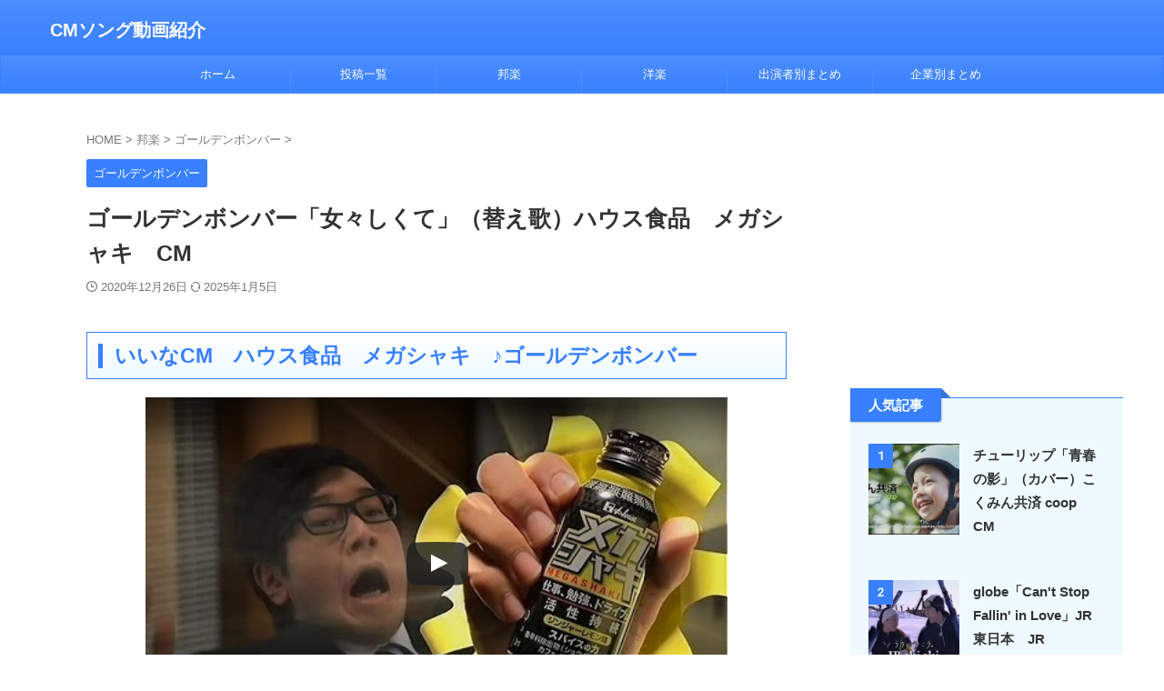

--- FILE ---
content_type: text/html; charset=UTF-8
request_url: https://song-cm.com/house-megashaki-goldenbomber/
body_size: 54502
content:

<!DOCTYPE html>
<html lang="ja" class="s-navi-search-slide  toc-style-default">
	<!--<![endif]-->
	<head prefix="og: http://ogp.me/ns# fb: http://ogp.me/ns/fb# article: http://ogp.me/ns/article#">
		
	<!-- Global site tag (gtag.js) - Google Analytics -->
	<script async src="https://www.googletagmanager.com/gtag/js?id=UA-158965844-1"></script>
	<script>
	  window.dataLayer = window.dataLayer || [];
	  function gtag(){dataLayer.push(arguments);}
	  gtag('js', new Date());

	  gtag('config', 'UA-158965844-1');
	</script>
			<meta charset="UTF-8" >
		<meta name="viewport" content="width=device-width,initial-scale=1.0,user-scalable=no,viewport-fit=cover">
		<meta name="format-detection" content="telephone=no" >
		<meta name="referrer" content="no-referrer-when-downgrade"/>

		
		<link rel="alternate" type="application/rss+xml" title="CMソング動画紹介 RSS Feed" href="https://song-cm.com/feed/" />
		<link rel="pingback" href="https://song-cm.com/xmlrpc.php" >
		<!--[if lt IE 9]>
		<script src="https://song-cm.com/wp-content/themes/affinger/js/html5shiv.js" class="" defer data-st-lazy-load="true"></script>
		<![endif]-->
				<meta name='robots' content='max-image-preview:large' />
<title>ゴールデンボンバー「女々しくて」（替え歌）ハウス食品　メガシャキ　CM - CMソング動画紹介</title>
<link rel='dns-prefetch' href='//www.googletagmanager.com' />
<link rel='dns-prefetch' href='//pagead2.googlesyndication.com' />
<style id='wp-img-auto-sizes-contain-inline-css' type='text/css'>
img:is([sizes=auto i],[sizes^="auto," i]){contain-intrinsic-size:3000px 1500px}
/*# sourceURL=wp-img-auto-sizes-contain-inline-css */
</style>
<style id='wp-emoji-styles-inline-css' type='text/css'>

	img.wp-smiley, img.emoji {
		display: inline !important;
		border: none !important;
		box-shadow: none !important;
		height: 1em !important;
		width: 1em !important;
		margin: 0 0.07em !important;
		vertical-align: -0.1em !important;
		background: none !important;
		padding: 0 !important;
	}
/*# sourceURL=wp-emoji-styles-inline-css */
</style>
<style id='wp-block-library-inline-css' type='text/css'>
:root{--wp-block-synced-color:#7a00df;--wp-block-synced-color--rgb:122,0,223;--wp-bound-block-color:var(--wp-block-synced-color);--wp-editor-canvas-background:#ddd;--wp-admin-theme-color:#007cba;--wp-admin-theme-color--rgb:0,124,186;--wp-admin-theme-color-darker-10:#006ba1;--wp-admin-theme-color-darker-10--rgb:0,107,160.5;--wp-admin-theme-color-darker-20:#005a87;--wp-admin-theme-color-darker-20--rgb:0,90,135;--wp-admin-border-width-focus:2px}@media (min-resolution:192dpi){:root{--wp-admin-border-width-focus:1.5px}}.wp-element-button{cursor:pointer}:root .has-very-light-gray-background-color{background-color:#eee}:root .has-very-dark-gray-background-color{background-color:#313131}:root .has-very-light-gray-color{color:#eee}:root .has-very-dark-gray-color{color:#313131}:root .has-vivid-green-cyan-to-vivid-cyan-blue-gradient-background{background:linear-gradient(135deg,#00d084,#0693e3)}:root .has-purple-crush-gradient-background{background:linear-gradient(135deg,#34e2e4,#4721fb 50%,#ab1dfe)}:root .has-hazy-dawn-gradient-background{background:linear-gradient(135deg,#faaca8,#dad0ec)}:root .has-subdued-olive-gradient-background{background:linear-gradient(135deg,#fafae1,#67a671)}:root .has-atomic-cream-gradient-background{background:linear-gradient(135deg,#fdd79a,#004a59)}:root .has-nightshade-gradient-background{background:linear-gradient(135deg,#330968,#31cdcf)}:root .has-midnight-gradient-background{background:linear-gradient(135deg,#020381,#2874fc)}:root{--wp--preset--font-size--normal:16px;--wp--preset--font-size--huge:42px}.has-regular-font-size{font-size:1em}.has-larger-font-size{font-size:2.625em}.has-normal-font-size{font-size:var(--wp--preset--font-size--normal)}.has-huge-font-size{font-size:var(--wp--preset--font-size--huge)}.has-text-align-center{text-align:center}.has-text-align-left{text-align:left}.has-text-align-right{text-align:right}.has-fit-text{white-space:nowrap!important}#end-resizable-editor-section{display:none}.aligncenter{clear:both}.items-justified-left{justify-content:flex-start}.items-justified-center{justify-content:center}.items-justified-right{justify-content:flex-end}.items-justified-space-between{justify-content:space-between}.screen-reader-text{border:0;clip-path:inset(50%);height:1px;margin:-1px;overflow:hidden;padding:0;position:absolute;width:1px;word-wrap:normal!important}.screen-reader-text:focus{background-color:#ddd;clip-path:none;color:#444;display:block;font-size:1em;height:auto;left:5px;line-height:normal;padding:15px 23px 14px;text-decoration:none;top:5px;width:auto;z-index:100000}html :where(.has-border-color){border-style:solid}html :where([style*=border-top-color]){border-top-style:solid}html :where([style*=border-right-color]){border-right-style:solid}html :where([style*=border-bottom-color]){border-bottom-style:solid}html :where([style*=border-left-color]){border-left-style:solid}html :where([style*=border-width]){border-style:solid}html :where([style*=border-top-width]){border-top-style:solid}html :where([style*=border-right-width]){border-right-style:solid}html :where([style*=border-bottom-width]){border-bottom-style:solid}html :where([style*=border-left-width]){border-left-style:solid}html :where(img[class*=wp-image-]){height:auto;max-width:100%}:where(figure){margin:0 0 1em}html :where(.is-position-sticky){--wp-admin--admin-bar--position-offset:var(--wp-admin--admin-bar--height,0px)}@media screen and (max-width:600px){html :where(.is-position-sticky){--wp-admin--admin-bar--position-offset:0px}}

/*# sourceURL=wp-block-library-inline-css */
</style><style id='global-styles-inline-css' type='text/css'>
:root{--wp--preset--aspect-ratio--square: 1;--wp--preset--aspect-ratio--4-3: 4/3;--wp--preset--aspect-ratio--3-4: 3/4;--wp--preset--aspect-ratio--3-2: 3/2;--wp--preset--aspect-ratio--2-3: 2/3;--wp--preset--aspect-ratio--16-9: 16/9;--wp--preset--aspect-ratio--9-16: 9/16;--wp--preset--color--black: #000000;--wp--preset--color--cyan-bluish-gray: #abb8c3;--wp--preset--color--white: #ffffff;--wp--preset--color--pale-pink: #f78da7;--wp--preset--color--vivid-red: #cf2e2e;--wp--preset--color--luminous-vivid-orange: #ff6900;--wp--preset--color--luminous-vivid-amber: #fcb900;--wp--preset--color--light-green-cyan: #eefaff;--wp--preset--color--vivid-green-cyan: #00d084;--wp--preset--color--pale-cyan-blue: #8ed1fc;--wp--preset--color--vivid-cyan-blue: #0693e3;--wp--preset--color--vivid-purple: #9b51e0;--wp--preset--color--soft-red: #e92f3d;--wp--preset--color--light-grayish-red: #fdf0f2;--wp--preset--color--vivid-yellow: #ffc107;--wp--preset--color--very-pale-yellow: #fffde7;--wp--preset--color--very-light-gray: #fafafa;--wp--preset--color--very-dark-gray: #313131;--wp--preset--color--original-color-a: #43a047;--wp--preset--color--original-color-b: #795548;--wp--preset--color--original-color-c: #ec407a;--wp--preset--color--original-color-d: #9e9d24;--wp--preset--gradient--vivid-cyan-blue-to-vivid-purple: linear-gradient(135deg,rgb(6,147,227) 0%,rgb(155,81,224) 100%);--wp--preset--gradient--light-green-cyan-to-vivid-green-cyan: linear-gradient(135deg,rgb(122,220,180) 0%,rgb(0,208,130) 100%);--wp--preset--gradient--luminous-vivid-amber-to-luminous-vivid-orange: linear-gradient(135deg,rgb(252,185,0) 0%,rgb(255,105,0) 100%);--wp--preset--gradient--luminous-vivid-orange-to-vivid-red: linear-gradient(135deg,rgb(255,105,0) 0%,rgb(207,46,46) 100%);--wp--preset--gradient--very-light-gray-to-cyan-bluish-gray: linear-gradient(135deg,rgb(238,238,238) 0%,rgb(169,184,195) 100%);--wp--preset--gradient--cool-to-warm-spectrum: linear-gradient(135deg,rgb(74,234,220) 0%,rgb(151,120,209) 20%,rgb(207,42,186) 40%,rgb(238,44,130) 60%,rgb(251,105,98) 80%,rgb(254,248,76) 100%);--wp--preset--gradient--blush-light-purple: linear-gradient(135deg,rgb(255,206,236) 0%,rgb(152,150,240) 100%);--wp--preset--gradient--blush-bordeaux: linear-gradient(135deg,rgb(254,205,165) 0%,rgb(254,45,45) 50%,rgb(107,0,62) 100%);--wp--preset--gradient--luminous-dusk: linear-gradient(135deg,rgb(255,203,112) 0%,rgb(199,81,192) 50%,rgb(65,88,208) 100%);--wp--preset--gradient--pale-ocean: linear-gradient(135deg,rgb(255,245,203) 0%,rgb(182,227,212) 50%,rgb(51,167,181) 100%);--wp--preset--gradient--electric-grass: linear-gradient(135deg,rgb(202,248,128) 0%,rgb(113,206,126) 100%);--wp--preset--gradient--midnight: linear-gradient(135deg,rgb(2,3,129) 0%,rgb(40,116,252) 100%);--wp--preset--font-size--small: .8em;--wp--preset--font-size--medium: 20px;--wp--preset--font-size--large: 1.5em;--wp--preset--font-size--x-large: 42px;--wp--preset--font-size--st-regular: 1em;--wp--preset--font-size--huge: 3em;--wp--preset--spacing--20: 0.44rem;--wp--preset--spacing--30: 0.67rem;--wp--preset--spacing--40: 1rem;--wp--preset--spacing--50: 1.5rem;--wp--preset--spacing--60: 2.25rem;--wp--preset--spacing--70: 3.38rem;--wp--preset--spacing--80: 5.06rem;--wp--preset--spacing--af-spacing-ss: 5px;--wp--preset--spacing--af-spacing-s: 10px;--wp--preset--spacing--af-spacing-m: 20px;--wp--preset--spacing--af-spacing-l: 40px;--wp--preset--spacing--af-spacing-ll: 60px;--wp--preset--spacing--af-spacing-xl: 80px;--wp--preset--spacing--af-spacing-xxl: 100px;--wp--preset--shadow--natural: 6px 6px 9px rgba(0, 0, 0, 0.2);--wp--preset--shadow--deep: 12px 12px 50px rgba(0, 0, 0, 0.4);--wp--preset--shadow--sharp: 6px 6px 0px rgba(0, 0, 0, 0.2);--wp--preset--shadow--outlined: 6px 6px 0px -3px rgb(255, 255, 255), 6px 6px rgb(0, 0, 0);--wp--preset--shadow--crisp: 6px 6px 0px rgb(0, 0, 0);}:where(.is-layout-flex){gap: 0.5em;}:where(.is-layout-grid){gap: 0.5em;}body .is-layout-flex{display: flex;}.is-layout-flex{flex-wrap: wrap;align-items: center;}.is-layout-flex > :is(*, div){margin: 0;}body .is-layout-grid{display: grid;}.is-layout-grid > :is(*, div){margin: 0;}:where(.wp-block-columns.is-layout-flex){gap: 2em;}:where(.wp-block-columns.is-layout-grid){gap: 2em;}:where(.wp-block-post-template.is-layout-flex){gap: 1.25em;}:where(.wp-block-post-template.is-layout-grid){gap: 1.25em;}.has-black-color{color: var(--wp--preset--color--black) !important;}.has-cyan-bluish-gray-color{color: var(--wp--preset--color--cyan-bluish-gray) !important;}.has-white-color{color: var(--wp--preset--color--white) !important;}.has-pale-pink-color{color: var(--wp--preset--color--pale-pink) !important;}.has-vivid-red-color{color: var(--wp--preset--color--vivid-red) !important;}.has-luminous-vivid-orange-color{color: var(--wp--preset--color--luminous-vivid-orange) !important;}.has-luminous-vivid-amber-color{color: var(--wp--preset--color--luminous-vivid-amber) !important;}.has-light-green-cyan-color{color: var(--wp--preset--color--light-green-cyan) !important;}.has-vivid-green-cyan-color{color: var(--wp--preset--color--vivid-green-cyan) !important;}.has-pale-cyan-blue-color{color: var(--wp--preset--color--pale-cyan-blue) !important;}.has-vivid-cyan-blue-color{color: var(--wp--preset--color--vivid-cyan-blue) !important;}.has-vivid-purple-color{color: var(--wp--preset--color--vivid-purple) !important;}.has-black-background-color{background-color: var(--wp--preset--color--black) !important;}.has-cyan-bluish-gray-background-color{background-color: var(--wp--preset--color--cyan-bluish-gray) !important;}.has-white-background-color{background-color: var(--wp--preset--color--white) !important;}.has-pale-pink-background-color{background-color: var(--wp--preset--color--pale-pink) !important;}.has-vivid-red-background-color{background-color: var(--wp--preset--color--vivid-red) !important;}.has-luminous-vivid-orange-background-color{background-color: var(--wp--preset--color--luminous-vivid-orange) !important;}.has-luminous-vivid-amber-background-color{background-color: var(--wp--preset--color--luminous-vivid-amber) !important;}.has-light-green-cyan-background-color{background-color: var(--wp--preset--color--light-green-cyan) !important;}.has-vivid-green-cyan-background-color{background-color: var(--wp--preset--color--vivid-green-cyan) !important;}.has-pale-cyan-blue-background-color{background-color: var(--wp--preset--color--pale-cyan-blue) !important;}.has-vivid-cyan-blue-background-color{background-color: var(--wp--preset--color--vivid-cyan-blue) !important;}.has-vivid-purple-background-color{background-color: var(--wp--preset--color--vivid-purple) !important;}.has-black-border-color{border-color: var(--wp--preset--color--black) !important;}.has-cyan-bluish-gray-border-color{border-color: var(--wp--preset--color--cyan-bluish-gray) !important;}.has-white-border-color{border-color: var(--wp--preset--color--white) !important;}.has-pale-pink-border-color{border-color: var(--wp--preset--color--pale-pink) !important;}.has-vivid-red-border-color{border-color: var(--wp--preset--color--vivid-red) !important;}.has-luminous-vivid-orange-border-color{border-color: var(--wp--preset--color--luminous-vivid-orange) !important;}.has-luminous-vivid-amber-border-color{border-color: var(--wp--preset--color--luminous-vivid-amber) !important;}.has-light-green-cyan-border-color{border-color: var(--wp--preset--color--light-green-cyan) !important;}.has-vivid-green-cyan-border-color{border-color: var(--wp--preset--color--vivid-green-cyan) !important;}.has-pale-cyan-blue-border-color{border-color: var(--wp--preset--color--pale-cyan-blue) !important;}.has-vivid-cyan-blue-border-color{border-color: var(--wp--preset--color--vivid-cyan-blue) !important;}.has-vivid-purple-border-color{border-color: var(--wp--preset--color--vivid-purple) !important;}.has-vivid-cyan-blue-to-vivid-purple-gradient-background{background: var(--wp--preset--gradient--vivid-cyan-blue-to-vivid-purple) !important;}.has-light-green-cyan-to-vivid-green-cyan-gradient-background{background: var(--wp--preset--gradient--light-green-cyan-to-vivid-green-cyan) !important;}.has-luminous-vivid-amber-to-luminous-vivid-orange-gradient-background{background: var(--wp--preset--gradient--luminous-vivid-amber-to-luminous-vivid-orange) !important;}.has-luminous-vivid-orange-to-vivid-red-gradient-background{background: var(--wp--preset--gradient--luminous-vivid-orange-to-vivid-red) !important;}.has-very-light-gray-to-cyan-bluish-gray-gradient-background{background: var(--wp--preset--gradient--very-light-gray-to-cyan-bluish-gray) !important;}.has-cool-to-warm-spectrum-gradient-background{background: var(--wp--preset--gradient--cool-to-warm-spectrum) !important;}.has-blush-light-purple-gradient-background{background: var(--wp--preset--gradient--blush-light-purple) !important;}.has-blush-bordeaux-gradient-background{background: var(--wp--preset--gradient--blush-bordeaux) !important;}.has-luminous-dusk-gradient-background{background: var(--wp--preset--gradient--luminous-dusk) !important;}.has-pale-ocean-gradient-background{background: var(--wp--preset--gradient--pale-ocean) !important;}.has-electric-grass-gradient-background{background: var(--wp--preset--gradient--electric-grass) !important;}.has-midnight-gradient-background{background: var(--wp--preset--gradient--midnight) !important;}.has-small-font-size{font-size: var(--wp--preset--font-size--small) !important;}.has-medium-font-size{font-size: var(--wp--preset--font-size--medium) !important;}.has-large-font-size{font-size: var(--wp--preset--font-size--large) !important;}.has-x-large-font-size{font-size: var(--wp--preset--font-size--x-large) !important;}
/*# sourceURL=global-styles-inline-css */
</style>

<style id='classic-theme-styles-inline-css' type='text/css'>
/*! This file is auto-generated */
.wp-block-button__link{color:#fff;background-color:#32373c;border-radius:9999px;box-shadow:none;text-decoration:none;padding:calc(.667em + 2px) calc(1.333em + 2px);font-size:1.125em}.wp-block-file__button{background:#32373c;color:#fff;text-decoration:none}
/*# sourceURL=/wp-includes/css/classic-themes.min.css */
</style>
<link rel='stylesheet' id='st-af-cpt-css' href='https://song-cm.com/wp-content/plugins/st-af-cpt/assets/css/style.css?ver=1.0.0' type='text/css' media='all' />
<link rel='stylesheet' id='yyi_rinker_stylesheet-css' href='https://song-cm.com/wp-content/plugins/yyi-rinker/css/style.css?v=1.12.0&#038;ver=6.9' type='text/css' media='all' />
<link rel='stylesheet' id='single_child2-css' href='https://song-cm.com/wp-content/themes/affinger-jet-child/st-child-kanricss.php' type='text/css' media='all' />
<link rel='stylesheet' id='normalize-css' href='https://song-cm.com/wp-content/themes/affinger/css/normalize.css?ver=1.5.9' type='text/css' media='all' />
<link rel='stylesheet' id='st_svg-css' href='https://song-cm.com/wp-content/themes/affinger/st_svg/style.css?ver=20220117' type='text/css' media='all' />
<link rel='stylesheet' id='slick-css' href='https://song-cm.com/wp-content/themes/affinger/vendor/slick/slick.css?ver=1.8.0' type='text/css' media='all' />
<link rel='stylesheet' id='slick-theme-css' href='https://song-cm.com/wp-content/themes/affinger/vendor/slick/slick-theme.css?ver=1.8.0' type='text/css' media='all' />
<link rel='stylesheet' id='fonts-googleapis-roboto400-css' href='//fonts.googleapis.com/css2?family=Roboto%3Awght%40400&#038;display=swap&#038;ver=6.9' type='text/css' media='all' />
<link rel='stylesheet' id='style-css' href='https://song-cm.com/wp-content/themes/affinger/style.css?ver=20220117' type='text/css' media='all' />
<link rel='stylesheet' id='child-style-css' href='https://song-cm.com/wp-content/themes/affinger-jet-child/style.css?ver=20220117' type='text/css' media='all' />
<link rel='stylesheet' id='single-css' href='https://song-cm.com/wp-content/themes/affinger/st-rankcss.php' type='text/css' media='all' />
<link rel='stylesheet' id='af-custom-fields-frontend-css' href='https://song-cm.com/wp-content/themes/affinger/af-custom-fields/css/frontend.css?ver=1.0.0' type='text/css' media='all' />
<link rel='stylesheet' id='st-lazy-load-index-css' href='https://song-cm.com/wp-content/plugins/st-lazy-load/assets/bundles/index.css?ver=f4577087faf4d337f162' type='text/css' media='all' />
<link rel='stylesheet' id='popular-widget-css' href='https://song-cm.com/wp-content/plugins/popular-widget/_css/pop-widget.css?ver=1.7.0' type='text/css' media='all' />
<link rel='stylesheet' id='st-themecss-css' href='https://song-cm.com/wp-content/themes/affinger/st-themecss-loader.php?ver=6.9' type='text/css' media='all' />
<script type="text/javascript" id="wpgmza_data-js-extra">
/* <![CDATA[ */
var wpgmza_google_api_status = {"message":"Enqueued","code":"ENQUEUED"};
//# sourceURL=wpgmza_data-js-extra
/* ]]> */
</script>
<script type="text/javascript" src="https://song-cm.com/wp-content/plugins/wp-google-maps/wpgmza_data.js?ver=6.9" id="wpgmza_data-js" class="" defer data-st-lazy-load="true"></script>
<script type="text/javascript" src="https://song-cm.com/wp-includes/js/jquery/jquery.min.js?ver=3.7.1" id="jquery-core-js" data-st-lazy-load="false"></script>
<script type="text/javascript" src="https://song-cm.com/wp-includes/js/jquery/jquery-migrate.min.js?ver=3.4.1" id="jquery-migrate-js" data-st-lazy-load="false"></script>

<!-- Site Kit によって追加された Google タグ（gtag.js）スニペット -->
<!-- Google アナリティクス スニペット (Site Kit が追加) -->
<script type="text/javascript" src="https://www.googletagmanager.com/gtag/js?id=GT-PLTTL3Q" id="google_gtagjs-js" async></script>
<script type="text/javascript" id="google_gtagjs-js-after">
/* <![CDATA[ */
window.dataLayer = window.dataLayer || [];function gtag(){dataLayer.push(arguments);}
gtag("set","linker",{"domains":["song-cm.com"]});
gtag("js", new Date());
gtag("set", "developer_id.dZTNiMT", true);
gtag("config", "GT-PLTTL3Q");
//# sourceURL=google_gtagjs-js-after
/* ]]> */
</script>
<link rel="https://api.w.org/" href="https://song-cm.com/wp-json/" /><link rel="alternate" title="JSON" type="application/json" href="https://song-cm.com/wp-json/wp/v2/posts/6786" /><link rel='shortlink' href='https://song-cm.com/?p=6786' />
<meta name="generator" content="Site Kit by Google 1.171.0" /><style>
.yyi-rinker-images {
    display: flex;
    justify-content: center;
    align-items: center;
    position: relative;

}
div.yyi-rinker-image img.yyi-rinker-main-img.hidden {
    display: none;
}

.yyi-rinker-images-arrow {
    cursor: pointer;
    position: absolute;
    top: 50%;
    display: block;
    margin-top: -11px;
    opacity: 0.6;
    width: 22px;
}

.yyi-rinker-images-arrow-left{
    left: -10px;
}
.yyi-rinker-images-arrow-right{
    right: -10px;
}

.yyi-rinker-images-arrow-left.hidden {
    display: none;
}

.yyi-rinker-images-arrow-right.hidden {
    display: none;
}
div.yyi-rinker-contents.yyi-rinker-design-tate  div.yyi-rinker-box{
    flex-direction: column;
}

div.yyi-rinker-contents.yyi-rinker-design-slim div.yyi-rinker-box .yyi-rinker-links {
    flex-direction: column;
}

div.yyi-rinker-contents.yyi-rinker-design-slim div.yyi-rinker-info {
    width: 100%;
}

div.yyi-rinker-contents.yyi-rinker-design-slim .yyi-rinker-title {
    text-align: center;
}

div.yyi-rinker-contents.yyi-rinker-design-slim .yyi-rinker-links {
    text-align: center;
}
div.yyi-rinker-contents.yyi-rinker-design-slim .yyi-rinker-image {
    margin: auto;
}

div.yyi-rinker-contents.yyi-rinker-design-slim div.yyi-rinker-info ul.yyi-rinker-links li {
	align-self: stretch;
}
div.yyi-rinker-contents.yyi-rinker-design-slim div.yyi-rinker-box div.yyi-rinker-info {
	padding: 0;
}
div.yyi-rinker-contents.yyi-rinker-design-slim div.yyi-rinker-box {
	flex-direction: column;
	padding: 14px 5px 0;
}

.yyi-rinker-design-slim div.yyi-rinker-box div.yyi-rinker-info {
	text-align: center;
}

.yyi-rinker-design-slim div.price-box span.price {
	display: block;
}

div.yyi-rinker-contents.yyi-rinker-design-slim div.yyi-rinker-info div.yyi-rinker-title a{
	font-size:16px;
}

div.yyi-rinker-contents.yyi-rinker-design-slim ul.yyi-rinker-links li.amazonkindlelink:before,  div.yyi-rinker-contents.yyi-rinker-design-slim ul.yyi-rinker-links li.amazonlink:before,  div.yyi-rinker-contents.yyi-rinker-design-slim ul.yyi-rinker-links li.rakutenlink:before, div.yyi-rinker-contents.yyi-rinker-design-slim ul.yyi-rinker-links li.yahoolink:before, div.yyi-rinker-contents.yyi-rinker-design-slim ul.yyi-rinker-links li.mercarilink:before {
	font-size:12px;
}

div.yyi-rinker-contents.yyi-rinker-design-slim ul.yyi-rinker-links li a {
	font-size: 13px;
}
.entry-content ul.yyi-rinker-links li {
	padding: 0;
}

div.yyi-rinker-contents .yyi-rinker-attention.attention_desing_right_ribbon {
    width: 89px;
    height: 91px;
    position: absolute;
    top: -1px;
    right: -1px;
    left: auto;
    overflow: hidden;
}

div.yyi-rinker-contents .yyi-rinker-attention.attention_desing_right_ribbon span {
    display: inline-block;
    width: 146px;
    position: absolute;
    padding: 4px 0;
    left: -13px;
    top: 12px;
    text-align: center;
    font-size: 12px;
    line-height: 24px;
    -webkit-transform: rotate(45deg);
    transform: rotate(45deg);
    box-shadow: 0 1px 3px rgba(0, 0, 0, 0.2);
}

div.yyi-rinker-contents .yyi-rinker-attention.attention_desing_right_ribbon {
    background: none;
}
.yyi-rinker-attention.attention_desing_right_ribbon .yyi-rinker-attention-after,
.yyi-rinker-attention.attention_desing_right_ribbon .yyi-rinker-attention-before{
display:none;
}
div.yyi-rinker-use-right_ribbon div.yyi-rinker-title {
    margin-right: 2rem;
}

				</style><meta name="robots" content="index, follow" />
<meta name="thumbnail" content="https://song-cm.com/wp-content/uploads/2020/12/いいなCM　ハウス食品　メガシャキ　♪ゴールデンボンバー.jpg">
<link rel="canonical" href="https://song-cm.com/house-megashaki-goldenbomber/" />

<!-- Site Kit が追加した Google AdSense メタタグ -->
<meta name="google-adsense-platform-account" content="ca-host-pub-2644536267352236">
<meta name="google-adsense-platform-domain" content="sitekit.withgoogle.com">
<!-- Site Kit が追加した End Google AdSense メタタグ -->
<noscript><style>.lazyload[data-src]{display:none !important;}</style></noscript><style>.lazyload{background-image:none !important;}.lazyload:before{background-image:none !important;}</style>
<!-- Google タグ マネージャー スニペット (Site Kit が追加) -->
<script type="text/javascript">
/* <![CDATA[ */

			( function( w, d, s, l, i ) {
				w[l] = w[l] || [];
				w[l].push( {'gtm.start': new Date().getTime(), event: 'gtm.js'} );
				var f = d.getElementsByTagName( s )[0],
					j = d.createElement( s ), dl = l != 'dataLayer' ? '&l=' + l : '';
				j.async = true;
				j.src = 'https://www.googletagmanager.com/gtm.js?id=' + i + dl;
				f.parentNode.insertBefore( j, f );
			} )( window, document, 'script', 'dataLayer', 'GTM-T49S8JT' );
			
/* ]]> */
</script>

<!-- (ここまで) Google タグ マネージャー スニペット (Site Kit が追加) -->

<!-- Google AdSense スニペット (Site Kit が追加) -->
<script type="text/javascript" async="async" src="https://pagead2.googlesyndication.com/pagead/js/adsbygoogle.js?client=ca-pub-7241995981070883&amp;host=ca-host-pub-2644536267352236" crossorigin="anonymous"></script>

<!-- (ここまで) Google AdSense スニペット (Site Kit が追加) -->
		
<!-- OGP -->

<meta property="og:type" content="article">
<meta property="og:title" content="ゴールデンボンバー「女々しくて」（替え歌）ハウス食品　メガシャキ　CM">
<meta property="og:url" content="https://song-cm.com/house-megashaki-goldenbomber/">
<meta property="og:description" content="いいなCM　ハウス食品　メガシャキ　♪ゴールデンボンバー ハウス食品「メガシャキ」のCMです。 使用されてるのは、ゴール ...">
<meta property="og:site_name" content="CMソング動画紹介">
<meta property="og:image" content="https://song-cm.com/wp-content/uploads/2020/12/いいなCM　ハウス食品　メガシャキ　♪ゴールデンボンバー.jpg">

		<meta property="article:published_time" content="2020-12-26T16:41:25+09:00" />
							<meta property="article:author" content="hidebotti" />
			

	<meta name="twitter:card" content="summary_large_image">
	
<meta name="twitter:title" content="ゴールデンボンバー「女々しくて」（替え歌）ハウス食品　メガシャキ　CM">
<meta name="twitter:description" content="いいなCM　ハウス食品　メガシャキ　♪ゴールデンボンバー ハウス食品「メガシャキ」のCMです。 使用されてるのは、ゴール ...">
<meta name="twitter:image" content="https://song-cm.com/wp-content/uploads/2020/12/いいなCM　ハウス食品　メガシャキ　♪ゴールデンボンバー.jpg">
<!-- /OGP -->
		


<script>
	(function (window, document, $, undefined) {
		'use strict';

		var SlideBox = (function () {
			/**
			 * @param $element
			 *
			 * @constructor
			 */
			function SlideBox($element) {
				this._$element = $element;
			}

			SlideBox.prototype.$content = function () {
				return this._$element.find('[data-st-slidebox-content]');
			};

			SlideBox.prototype.$toggle = function () {
				return this._$element.find('[data-st-slidebox-toggle]');
			};

			SlideBox.prototype.$icon = function () {
				return this._$element.find('[data-st-slidebox-icon]');
			};

			SlideBox.prototype.$text = function () {
				return this._$element.find('[data-st-slidebox-text]');
			};

			SlideBox.prototype.is_expanded = function () {
				return !!(this._$element.filter('[data-st-slidebox-expanded="true"]').length);
			};

			SlideBox.prototype.expand = function () {
				var self = this;

				this.$content().slideDown()
					.promise()
					.then(function () {
						var $icon = self.$icon();
						var $text = self.$text();

						$icon.removeClass($icon.attr('data-st-slidebox-icon-collapsed'))
							.addClass($icon.attr('data-st-slidebox-icon-expanded'))

						$text.text($text.attr('data-st-slidebox-text-expanded'))

						self._$element.removeClass('is-collapsed')
							.addClass('is-expanded');

						self._$element.attr('data-st-slidebox-expanded', 'true');
					});
			};

			SlideBox.prototype.collapse = function () {
				var self = this;

				this.$content().slideUp()
					.promise()
					.then(function () {
						var $icon = self.$icon();
						var $text = self.$text();

						$icon.removeClass($icon.attr('data-st-slidebox-icon-expanded'))
							.addClass($icon.attr('data-st-slidebox-icon-collapsed'))

						$text.text($text.attr('data-st-slidebox-text-collapsed'))

						self._$element.removeClass('is-expanded')
							.addClass('is-collapsed');

						self._$element.attr('data-st-slidebox-expanded', 'false');
					});
			};

			SlideBox.prototype.toggle = function () {
				if (this.is_expanded()) {
					this.collapse();
				} else {
					this.expand();
				}
			};

			SlideBox.prototype.add_event_listeners = function () {
				var self = this;

				this.$toggle().on('click', function (event) {
					self.toggle();
				});
			};

			SlideBox.prototype.initialize = function () {
				this.add_event_listeners();
			};

			return SlideBox;
		}());

		function on_ready() {
			var slideBoxes = [];

			$('[data-st-slidebox]').each(function () {
				var $element = $(this);
				var slideBox = new SlideBox($element);

				slideBoxes.push(slideBox);

				slideBox.initialize();
			});

			return slideBoxes;
		}

		$(on_ready);
	}(window, window.document, jQuery));
</script>

	<script>
		(function (window, document, $, undefined) {
			'use strict';

			$(function(){
			$('.post h2:not([class^="is-style-st-heading-custom-"]):not([class*=" is-style-st-heading-custom-"]):not(.st-css-no2) , .h2modoki').wrapInner('<span class="st-dash-design"></span>');
			})
		}(window, window.document, jQuery));
	</script>

<script>
	(function (window, document, $, undefined) {
		'use strict';

		$(function(){
			/* 第一階層のみの目次にクラスを挿入 */
			$("#toc_container:not(:has(ul ul))").addClass("only-toc");
			/* アコーディオンメニュー内のカテゴリーにクラス追加 */
			$(".st-ac-box ul:has(.cat-item)").each(function(){
				$(this).addClass("st-ac-cat");
			});
		});
	}(window, window.document, jQuery));
</script>

<script>
	(function (window, document, $, undefined) {
		'use strict';

		$(function(){
									$('.st-star').parent('.rankh4').css('padding-bottom','5px'); // スターがある場合のランキング見出し調整
		});
	}(window, window.document, jQuery));
</script>




	<script>
		(function (window, document, $, undefined) {
			'use strict';

			$(function() {
				$('.is-style-st-paragraph-kaiwa').wrapInner('<span class="st-paragraph-kaiwa-text">');
			});
		}(window, window.document, jQuery));
	</script>

	<script>
		(function (window, document, $, undefined) {
			'use strict';

			$(function() {
				$('.is-style-st-paragraph-kaiwa-b').wrapInner('<span class="st-paragraph-kaiwa-text">');
			});
		}(window, window.document, jQuery));
	</script>

<script>
	/* Gutenbergスタイルを調整 */
	(function (window, document, $, undefined) {
		'use strict';

		$(function() {
			$( '[class^="is-style-st-paragraph-"],[class*=" is-style-st-paragraph-"]' ).wrapInner( '<span class="st-noflex"></span>' );
		});
	}(window, window.document, jQuery));
</script>





			</head>
	<body ontouchstart="" class="wp-singular post-template-default single single-post postid-6786 single-format-standard wp-theme-affinger wp-child-theme-affinger-jet-child st-af-ex single-cat-2786 not-front-page" >				<div id="st-ami">
				<div id="wrapper" class="" ontouchstart="">
				<div id="wrapper-in">

					

<header id="">
	<div id="header-full">
		<div id="headbox-bg-fixed">
			<div id="headbox-bg">
				<div id="headbox">

						<nav id="s-navi" class="pcnone" data-st-nav data-st-nav-type="normal">
		<dl class="acordion is-active" data-st-nav-primary>
			<dt class="trigger">
				<p class="acordion_button"><span class="op op-menu"><i class="st-fa st-svg-menu"></i></span></p>

									<p class="acordion_button acordion_button_search"><span class="op op-search"><i class="st-fa st-svg-search_s op-search-close"></i></span></p>
				
									<div id="st-mobile-logo"></div>
				
				<!-- 追加メニュー -->
				
				<!-- 追加メニュー2 -->
				
			</dt>

			<dd class="acordion_tree">
				<div class="acordion_tree_content">

					
					<div class="menu-catelist-container"><ul id="menu-catelist" class="menu"><li id="menu-item-20134" class="menu-item menu-item-type-post_type menu-item-object-page menu-item-home menu-item-20134"><a href="https://song-cm.com/"><span class="menu-item-label">ホーム</span></a></li>
<li id="menu-item-6130" class="menu-item menu-item-type-post_type menu-item-object-page current_page_parent menu-item-6130"><a href="https://song-cm.com/blog/"><span class="menu-item-label">投稿一覧</span></a></li>
<li id="menu-item-26099" class="menu-item menu-item-type-post_type menu-item-object-page menu-item-26099"><a href="https://song-cm.com/%e9%82%a6%e6%a5%bd/"><span class="menu-item-label">邦楽</span></a></li>
<li id="menu-item-4834" class="menu-item menu-item-type-taxonomy menu-item-object-category menu-item-4834"><a href="https://song-cm.com/category/yougaku/"><span class="menu-item-label">洋楽</span></a></li>
<li id="menu-item-6126" class="menu-item menu-item-type-taxonomy menu-item-object-category menu-item-6126"><a href="https://song-cm.com/category/syutuenshabetumatome/"><span class="menu-item-label">出演者別まとめ</span></a></li>
<li id="menu-item-6127" class="menu-item menu-item-type-taxonomy menu-item-object-category menu-item-6127"><a href="https://song-cm.com/category/kigyoubetumatome/"><span class="menu-item-label">企業別まとめ</span></a></li>
</ul></div>
					<div class="clear"></div>

					
				</div>
			</dd>

							<dd class="acordion_search">
					<div class="acordion_search_content">
													<div id="search" class="search-custom-d">
	<form method="get" id="searchform" action="https://song-cm.com/">
		<label class="hidden" for="s">
					</label>
		<input type="text" placeholder="" value="" name="s" id="s" />
		<input type="submit" value="&#xf002;" class="st-fa" id="searchsubmit" />
	</form>
</div>
<!-- /stinger -->
											</div>
				</dd>
					</dl>

					</nav>

											<div id="header-l">
							
							<div id="st-text-logo">
									<!-- ロゴ又はブログ名 -->
    					<p class="sitename sitename-only"><a href="https://song-cm.com/">
                                    CMソング動画紹介                            </a></p>
            
							</div>
						</div><!-- /#header-l -->
					
					<div id="header-r" class="smanone">
						
					</div><!-- /#header-r -->

				</div><!-- /#headbox -->
			</div><!-- /#headbox-bg clearfix -->
		</div><!-- /#headbox-bg-fixed -->

		
		
		
		
			

			<div id="gazou-wide">
					<div id="st-menubox">
			<div id="st-menuwide">
				<div id="st-menuwide-fixed">
					<nav class="smanone clearfix"><ul id="menu-catelist-1" class="menu"><li class="menu-item menu-item-type-post_type menu-item-object-page menu-item-home menu-item-20134"><a href="https://song-cm.com/">ホーム</a></li>
<li class="menu-item menu-item-type-post_type menu-item-object-page current_page_parent menu-item-6130"><a href="https://song-cm.com/blog/">投稿一覧</a></li>
<li class="menu-item menu-item-type-post_type menu-item-object-page menu-item-26099"><a href="https://song-cm.com/%e9%82%a6%e6%a5%bd/">邦楽</a></li>
<li class="menu-item menu-item-type-taxonomy menu-item-object-category menu-item-4834"><a href="https://song-cm.com/category/yougaku/">洋楽</a></li>
<li class="menu-item menu-item-type-taxonomy menu-item-object-category menu-item-6126"><a href="https://song-cm.com/category/syutuenshabetumatome/">出演者別まとめ</a></li>
<li class="menu-item menu-item-type-taxonomy menu-item-object-category menu-item-6127"><a href="https://song-cm.com/category/kigyoubetumatome/">企業別まとめ</a></li>
</ul></nav>				</div>
			</div>
		</div>
										<div id="st-headerbox">
						<div id="st-header">
						</div>
					</div>
									</div>
		
	</div><!-- #header-full -->

	





</header>

					<div id="content-w">

						
						
	
			<div id="st-header-post-under-box" class="st-header-post-no-data "
		     style="">
			<div class="st-dark-cover">
							</div>
		</div>
	
<div id="content" class="clearfix">
	<div id="contentInner">
		<main>
			<article>
									<div id="post-6786" class="st-post post-6786 post type-post status-publish format-standard has-post-thumbnail hentry category-goldenbomber tag-1266 tag-2693 tag-2787">
				
					
																
					
					<!--ぱんくず -->
											<div
							id="breadcrumb">
							<ol itemscope itemtype="http://schema.org/BreadcrumbList">
								<li itemprop="itemListElement" itemscope itemtype="http://schema.org/ListItem">
									<a href="https://song-cm.com" itemprop="item">
										<span itemprop="name">HOME</span>
									</a>
									&gt;
									<meta itemprop="position" content="1"/>
								</li>

								
																	<li itemprop="itemListElement" itemscope itemtype="http://schema.org/ListItem">
										<a href="https://song-cm.com/category/hougaku/" itemprop="item">
											<span
												itemprop="name">邦楽</span>
										</a>
										&gt;
										<meta itemprop="position" content="2"/>
									</li>
																										<li itemprop="itemListElement" itemscope itemtype="http://schema.org/ListItem">
										<a href="https://song-cm.com/category/hougaku/goldenbomber/" itemprop="item">
											<span
												itemprop="name">ゴールデンボンバー</span>
										</a>
										&gt;
										<meta itemprop="position" content="3"/>
									</li>
																								</ol>

													</div>
										<!--/ ぱんくず -->

					<!--ループ開始 -->
															
																									<p class="st-catgroup">
																<a href="https://song-cm.com/category/hougaku/goldenbomber/" title="View all posts in ゴールデンボンバー" rel="category tag"><span class="catname st-catid2786">ゴールデンボンバー</span></a>							</p>
						
						<h1 class="entry-title">ゴールデンボンバー「女々しくて」（替え歌）ハウス食品　メガシャキ　CM</h1>

						
	<div class="blogbox ">
		<p><span class="kdate ">
														<i class="st-fa st-svg-clock-o"></i>2020年12月26日										<i class="st-fa st-svg-refresh"></i><time class="updated" datetime="2025-01-05T20:21:49+0900">2025年1月5日</time>
							</span>
					</p>
	</div>
					
					
					
					
					<div class="mainbox">
						<div id="nocopy" ><!-- コピー禁止エリアここから -->
							
							
							
							<div class="entry-content">
								<h2>いいなCM　ハウス食品　メガシャキ　♪ゴールデンボンバー</h2>
<div class="lyte-wrapper" style="width:640px;max-width:100%;margin:5px auto;"><div class="lyMe" id="WYL_8GSucTFCcWs"><div id="lyte_8GSucTFCcWs" data-src="//i.ytimg.com/vi/8GSucTFCcWs/hqdefault.jpg" class="pL"><div class="tC"><div class="tT"></div></div><div class="play"></div><div class="ctrl"><div class="Lctrl"></div><div class="Rctrl"></div></div></div><noscript><a href="https://youtu.be/8GSucTFCcWs" rel="nofollow"><img fetchpriority="high" decoding="async" data-src="https://i.ytimg.com/vi/8GSucTFCcWs/0.jpg" alt="YouTube video thumbnail" width="640" height="340" class="st-lazy-load-fade st-lazy-load-lazy" src="[data-uri]" data-aspectratio="640/340" data-st-lazy-load="true"><noscript class="st-lazy-load-noscript"><img fetchpriority="high" decoding="async" src="https://i.ytimg.com/vi/8GSucTFCcWs/0.jpg" alt="YouTube video thumbnail" width="640" height="340" /></noscript><br />この動画を YouTube で視聴</a></noscript></div></div><div class="lL" style="max-width:100%;width:640px;margin:5px auto;"></div><br />
ハウス食品「メガシャキ」のCMです。<br />
使用されてるのは、ゴールデンボンバーの「女々しくて」の歌詞違いバージョン「眠たくて」です。</p>
<h3>ハウス食品　CM</h3>

	<div class="slider post-slider content-post-slider is-center-mode is-fullsize is-fullsize-text "
	     data-slick="{&quot;slidesToShow&quot;:3,&quot;adaptiveHeight&quot;:true,&quot;autoplay&quot;:true,&quot;dots&quot;:true,&quot;responsive&quot;:[{&quot;breakpoint&quot;:960,&quot;settings&quot;:{&quot;slidesToShow&quot;:3}},{&quot;breakpoint&quot;:560,&quot;settings&quot;:{&quot;slidesToShow&quot;:2,&quot;centerMode&quot;:true,&quot;centerPadding&quot;:&quot;80px&quot;}}],&quot;centerMode&quot;:false}">
		
			
			<div class="slider-item post-slide">
				<div class="post-slide-image">
					
							<a href="https://song-cm.com/mrs-green-apple-lailack/">
			<img decoding="async" width="300" height="168" data-src="https://song-cm.com/wp-content/uploads/2025/09/Mrs.-GREEN-APPLE出演CM-「不思議なカレーパーティー・夏」篇-30秒.jpg" class="attachment-full size-full wp-post-image st-lazy-load-fade st-lazy-load-lazy" alt="" src="[data-uri]" data-aspectratio="300/168" data-st-lazy-load="true"><noscript class="st-lazy-load-noscript"><img decoding="async" width="300" height="168" src="https://song-cm.com/wp-content/uploads/2025/09/Mrs.-GREEN-APPLE出演CM-「不思議なカレーパーティー・夏」篇-30秒.jpg" class="attachment-full size-full wp-post-image" alt="" /></noscript>		</a>
	
											
	
	<p class="st-catgroup itiran-category">
		<a href="https://song-cm.com/category/hougaku/mrs-green-apple/" title="View all posts in Mrs. GREEN APPLE" rel="category tag"><span class="catname st-catid393">Mrs. GREEN APPLE</span></a>	</p>
					
					
				</div>
									<div class="post-slide-body">
						<div class="post-slide-text">
							<p class="post-slide-title"><a href="https://song-cm.com/mrs-green-apple-lailack/">Mrs. GREEN APPLE「ライラック」ハウス食...</a></p>

													</div>

											</div>
							</div>
		
			
			<div class="slider-item post-slide">
				<div class="post-slide-image">
					
							<a href="https://song-cm.com/nishida-hikaru-koihashiroi-house/">
			<img decoding="async" width="300" height="168" data-src="https://song-cm.com/wp-content/uploads/2020/11/ハウス-フルーチェ-西田ひかる-♪-｢恋は白いＴシャツ｣.jpg" class="attachment-full size-full wp-post-image st-lazy-load-fade st-lazy-load-lazy" alt="" src="[data-uri]" data-aspectratio="300/168" data-st-lazy-load="true"><noscript class="st-lazy-load-noscript"><img decoding="async" width="300" height="168" src="https://song-cm.com/wp-content/uploads/2020/11/ハウス-フルーチェ-西田ひかる-♪-｢恋は白いＴシャツ｣.jpg" class="attachment-full size-full wp-post-image" alt="" /></noscript>		</a>
	
											
	
	<p class="st-catgroup itiran-category">
		<a href="https://song-cm.com/category/hougaku/nishida-hikaru/" title="View all posts in 西田ひかる" rel="category tag"><span class="catname st-catid2180">西田ひかる</span></a>	</p>
					
					
				</div>
									<div class="post-slide-body">
						<div class="post-slide-text">
							<p class="post-slide-title"><a href="https://song-cm.com/nishida-hikaru-koihashiroi-house/">西田ひかる「恋は白いTシャツ」ハウス食品　フルーチェ　...</a></p>

													</div>

											</div>
							</div>
		
			
			<div class="slider-item post-slide">
				<div class="post-slide-image">
					
							<a href="https://song-cm.com/aaa-house-furuche-getchu/">
			<img decoding="async" width="259" height="194" data-src="https://song-cm.com/wp-content/uploads/2020/12/AAA-ハウス食品フルーチェ-在-看-AAA-ハウス食品フルーチェ-aaa.jpg" class="attachment-full size-full wp-post-image st-lazy-load-fade st-lazy-load-lazy" alt="" data-srcset="https://song-cm.com/wp-content/uploads/2020/12/AAA-ハウス食品フルーチェ-在-看-AAA-ハウス食品フルーチェ-aaa.jpg 259w, https://song-cm.com/wp-content/uploads/2020/12/AAA-ハウス食品フルーチェ-在-看-AAA-ハウス食品フルーチェ-aaa-202x150.jpg 202w" data-sizes="(max-width: 259px) 100vw, 259px" src="[data-uri]" data-aspectratio="259/194" data-st-lazy-load="true"><noscript class="st-lazy-load-noscript"><img decoding="async" width="259" height="194" src="https://song-cm.com/wp-content/uploads/2020/12/AAA-ハウス食品フルーチェ-在-看-AAA-ハウス食品フルーチェ-aaa.jpg" class="attachment-full size-full wp-post-image" alt="" srcset="https://song-cm.com/wp-content/uploads/2020/12/AAA-ハウス食品フルーチェ-在-看-AAA-ハウス食品フルーチェ-aaa.jpg 259w, https://song-cm.com/wp-content/uploads/2020/12/AAA-ハウス食品フルーチェ-在-看-AAA-ハウス食品フルーチェ-aaa-202x150.jpg 202w" sizes="(max-width: 259px) 100vw, 259px" /></noscript>		</a>
	
											
	
	<p class="st-catgroup itiran-category">
		<a href="https://song-cm.com/category/hougaku/aaa/" title="View all posts in AAA" rel="category tag"><span class="catname st-catid2667">AAA</span></a>	</p>
					
					
				</div>
									<div class="post-slide-body">
						<div class="post-slide-text">
							<p class="post-slide-title"><a href="https://song-cm.com/aaa-house-furuche-getchu/">AAA「Get チュー!」ハウス食品　フルーチェ　CM</a></p>

													</div>

											</div>
							</div>
		
			
			<div class="slider-item post-slide">
				<div class="post-slide-image">
					
							<a href="https://song-cm.com/housestew-outiekaerou/">
			<img decoding="async" width="259" height="194" data-src="https://song-cm.com/wp-content/uploads/2020/12/昭和CM-ハウスシチュー-お家へ帰ろう-冬.jpg" class="attachment-full size-full wp-post-image st-lazy-load-fade st-lazy-load-lazy" alt="" data-srcset="https://song-cm.com/wp-content/uploads/2020/12/昭和CM-ハウスシチュー-お家へ帰ろう-冬.jpg 259w, https://song-cm.com/wp-content/uploads/2020/12/昭和CM-ハウスシチュー-お家へ帰ろう-冬-202x150.jpg 202w" data-sizes="(max-width: 259px) 100vw, 259px" src="[data-uri]" data-aspectratio="259/194" data-st-lazy-load="true"><noscript class="st-lazy-load-noscript"><img decoding="async" width="259" height="194" src="https://song-cm.com/wp-content/uploads/2020/12/昭和CM-ハウスシチュー-お家へ帰ろう-冬.jpg" class="attachment-full size-full wp-post-image" alt="" srcset="https://song-cm.com/wp-content/uploads/2020/12/昭和CM-ハウスシチュー-お家へ帰ろう-冬.jpg 259w, https://song-cm.com/wp-content/uploads/2020/12/昭和CM-ハウスシチュー-お家へ帰ろう-冬-202x150.jpg 202w" sizes="(max-width: 259px) 100vw, 259px" /></noscript>		</a>
	
											
	
	<p class="st-catgroup itiran-category">
		<a href="https://song-cm.com/category/hougaku/yamazaki-masayoshi/" title="View all posts in 山崎まさよし" rel="category tag"><span class="catname st-catid2505">山崎まさよし</span></a>	</p>
					
					
				</div>
									<div class="post-slide-body">
						<div class="post-slide-text">
							<p class="post-slide-title"><a href="https://song-cm.com/housestew-outiekaerou/">山崎まさよし「お家へ帰ろう」ハウス食品　ハウスシチュー...</a></p>

													</div>

											</div>
							</div>
		
			
			<div class="slider-item post-slide">
				<div class="post-slide-image">
					
							<a href="https://song-cm.com/house-fritsinzery-kimigakokoniiru/">
			<img decoding="async" width="259" height="194" data-src="https://song-cm.com/wp-content/uploads/2021/01/懐かしいCM　ハウス食品　「フルーツインゼリー」.jpg" class="attachment-full size-full wp-post-image st-lazy-load-fade st-lazy-load-lazy" alt="" data-srcset="https://song-cm.com/wp-content/uploads/2021/01/懐かしいCM　ハウス食品　「フルーツインゼリー」.jpg 259w, https://song-cm.com/wp-content/uploads/2021/01/懐かしいCM　ハウス食品　「フルーツインゼリー」-202x150.jpg 202w" data-sizes="(max-width: 259px) 100vw, 259px" src="[data-uri]" data-aspectratio="259/194" data-st-lazy-load="true"><noscript class="st-lazy-load-noscript"><img decoding="async" width="259" height="194" src="https://song-cm.com/wp-content/uploads/2021/01/懐かしいCM　ハウス食品　「フルーツインゼリー」.jpg" class="attachment-full size-full wp-post-image" alt="" srcset="https://song-cm.com/wp-content/uploads/2021/01/懐かしいCM　ハウス食品　「フルーツインゼリー」.jpg 259w, https://song-cm.com/wp-content/uploads/2021/01/懐かしいCM　ハウス食品　「フルーツインゼリー」-202x150.jpg 202w" sizes="(max-width: 259px) 100vw, 259px" /></noscript>		</a>
	
											
	
	<p class="st-catgroup itiran-category">
		<a href="https://song-cm.com/category/hougaku/elephantokashimashi/" title="View all posts in エレファントカシマシ" rel="category tag"><span class="catname st-catid450">エレファントカシマシ</span></a>	</p>
					
					
				</div>
									<div class="post-slide-body">
						<div class="post-slide-text">
							<p class="post-slide-title"><a href="https://song-cm.com/house-fritsinzery-kimigakokoniiru/">エレファントカシマシ「君がここにいる」ハウス食品　フル...</a></p>

													</div>

											</div>
							</div>
		
			
			<div class="slider-item post-slide">
				<div class="post-slide-image">
					
							<a href="https://song-cm.com/house-megashaki-nogisaka46/">
			<img decoding="async" width="300" height="168" data-src="https://song-cm.com/wp-content/uploads/2020/12/【HD】-乃木坂46-メガシャキ「メガシャキギガシャキ」篇-CM15秒.jpg" class="attachment-full size-full wp-post-image st-lazy-load-fade st-lazy-load-lazy" alt="" src="[data-uri]" data-aspectratio="300/168" data-st-lazy-load="true"><noscript class="st-lazy-load-noscript"><img decoding="async" width="300" height="168" src="https://song-cm.com/wp-content/uploads/2020/12/【HD】-乃木坂46-メガシャキ「メガシャキギガシャキ」篇-CM15秒.jpg" class="attachment-full size-full wp-post-image" alt="" /></noscript>		</a>
	
											
	
	<p class="st-catgroup itiran-category">
		<a href="https://song-cm.com/category/hougaku/nogizaka46/" title="View all posts in 乃木坂46" rel="category tag"><span class="catname st-catid2691">乃木坂46</span></a>	</p>
					
					
				</div>
									<div class="post-slide-body">
						<div class="post-slide-text">
							<p class="post-slide-title"><a href="https://song-cm.com/house-megashaki-nogisaka46/">乃木坂46「シャキイズム」ハウス食品　メガシャキ　CM</a></p>

													</div>

											</div>
							</div>
		
			
			<div class="slider-item post-slide">
				<div class="post-slide-image">
					
							<a href="https://song-cm.com/kanjyukutomatotonasutokare-drivenituretette/">
			<img decoding="async" width="259" height="194" data-src="https://song-cm.com/wp-content/uploads/2020/12/完熟トマトとなすのカレー.jpg" class="attachment-full size-full wp-post-image st-lazy-load-fade st-lazy-load-lazy" alt="" data-srcset="https://song-cm.com/wp-content/uploads/2020/12/完熟トマトとなすのカレー.jpg 259w, https://song-cm.com/wp-content/uploads/2020/12/完熟トマトとなすのカレー-202x150.jpg 202w" data-sizes="(max-width: 259px) 100vw, 259px" src="[data-uri]" data-aspectratio="259/194" data-st-lazy-load="true"><noscript class="st-lazy-load-noscript"><img decoding="async" width="259" height="194" src="https://song-cm.com/wp-content/uploads/2020/12/完熟トマトとなすのカレー.jpg" class="attachment-full size-full wp-post-image" alt="" srcset="https://song-cm.com/wp-content/uploads/2020/12/完熟トマトとなすのカレー.jpg 259w, https://song-cm.com/wp-content/uploads/2020/12/完熟トマトとなすのカレー-202x150.jpg 202w" sizes="(max-width: 259px) 100vw, 259px" /></noscript>		</a>
	
											
	
	<p class="st-catgroup itiran-category">
		<a href="https://song-cm.com/category/hougaku/imai-miki/" title="View all posts in 今井美樹" rel="category tag"><span class="catname st-catid653">今井美樹</span></a>	</p>
					
					
				</div>
									<div class="post-slide-body">
						<div class="post-slide-text">
							<p class="post-slide-title"><a href="https://song-cm.com/kanjyukutomatotonasutokare-drivenituretette/">今井美樹「DRIVEに連れてって」ハウス食品　完熟トマ...</a></p>

													</div>

											</div>
							</div>
		
			
			<div class="slider-item post-slide">
				<div class="post-slide-image">
					
							<a href="https://song-cm.com/ninja-harapeko-house/">
			<img decoding="async" width="259" height="194" data-src="https://song-cm.com/wp-content/uploads/2026/01/東山紀之-バーモントカレー-ハウス食品-1993-04.jpg" class="attachment-full size-full wp-post-image st-lazy-load-fade st-lazy-load-lazy" alt="" data-srcset="https://song-cm.com/wp-content/uploads/2026/01/東山紀之-バーモントカレー-ハウス食品-1993-04.jpg 259w, https://song-cm.com/wp-content/uploads/2026/01/東山紀之-バーモントカレー-ハウス食品-1993-04-202x150.jpg 202w" data-sizes="(max-width: 259px) 100vw, 259px" src="[data-uri]" data-aspectratio="259/194" data-st-lazy-load="true"><noscript class="st-lazy-load-noscript"><img decoding="async" width="259" height="194" src="https://song-cm.com/wp-content/uploads/2026/01/東山紀之-バーモントカレー-ハウス食品-1993-04.jpg" class="attachment-full size-full wp-post-image" alt="" srcset="https://song-cm.com/wp-content/uploads/2026/01/東山紀之-バーモントカレー-ハウス食品-1993-04.jpg 259w, https://song-cm.com/wp-content/uploads/2026/01/東山紀之-バーモントカレー-ハウス食品-1993-04-202x150.jpg 202w" sizes="(max-width: 259px) 100vw, 259px" /></noscript>		</a>
	
											
	
	<p class="st-catgroup itiran-category">
		<a href="https://song-cm.com/category/hougaku/ninja/" title="View all posts in 忍者" rel="category tag"><span class="catname st-catid7683">忍者</span></a>	</p>
					
					
				</div>
									<div class="post-slide-body">
						<div class="post-slide-text">
							<p class="post-slide-title"><a href="https://song-cm.com/ninja-harapeko-house/">忍者「Harapeko」ハウス食品　バーモントカレー　...</a></p>

													</div>

											</div>
							</div>
		
			
			<div class="slider-item post-slide">
				<div class="post-slide-image">
					
							<a href="https://song-cm.com/tsuji-ayano-kazeninaru-house/">
			<img decoding="async" width="300" height="168" data-src="https://song-cm.com/wp-content/uploads/2023/11/12-House-Foods-The-Cat-Returns-Campaign-CM-neo1024v2385A8362.jpg" class="attachment-full size-full wp-post-image st-lazy-load-fade st-lazy-load-lazy" alt="" src="[data-uri]" data-aspectratio="300/168" data-st-lazy-load="true"><noscript class="st-lazy-load-noscript"><img decoding="async" width="300" height="168" src="https://song-cm.com/wp-content/uploads/2023/11/12-House-Foods-The-Cat-Returns-Campaign-CM-neo1024v2385A8362.jpg" class="attachment-full size-full wp-post-image" alt="" /></noscript>		</a>
	
											
	
	<p class="st-catgroup itiran-category">
		<a href="https://song-cm.com/category/hougaku/tsuji-ayano/" title="View all posts in つじあやの" rel="category tag"><span class="catname st-catid4735">つじあやの</span></a>	</p>
					
					
				</div>
									<div class="post-slide-body">
						<div class="post-slide-text">
							<p class="post-slide-title"><a href="https://song-cm.com/tsuji-ayano-kazeninaru-house/">つじあやの「風になる」ハウス食品　CM</a></p>

													</div>

											</div>
							</div>
		
			
			<div class="slider-item post-slide">
				<div class="post-slide-image">
					
							<a href="https://song-cm.com/yuming-forgiveness-house/">
			<img decoding="async" width="300" height="168" data-src="https://song-cm.com/wp-content/uploads/2025/12/ハウス食品-北海道シチュー・クリーム-2005年-CM.jpg" class="attachment-full size-full wp-post-image st-lazy-load-fade st-lazy-load-lazy" alt="" src="[data-uri]" data-aspectratio="300/168" data-st-lazy-load="true"><noscript class="st-lazy-load-noscript"><img decoding="async" width="300" height="168" src="https://song-cm.com/wp-content/uploads/2025/12/ハウス食品-北海道シチュー・クリーム-2005年-CM.jpg" class="attachment-full size-full wp-post-image" alt="" /></noscript>		</a>
	
											
	
	<p class="st-catgroup itiran-category">
		<a href="https://song-cm.com/category/hougaku/matsutoyayumi-araiyumi/" title="View all posts in 松任谷由実（荒井由実）" rel="category tag"><span class="catname st-catid613">松任谷由実（荒井由実）</span></a>	</p>
					
					
				</div>
									<div class="post-slide-body">
						<div class="post-slide-text">
							<p class="post-slide-title"><a href="https://song-cm.com/yuming-forgiveness-house/">松任谷由実「Forgiveness」ハウス食品　北海道...</a></p>

													</div>

											</div>
							</div>
					</div>

<div class="st-h-ad"><script  src="https://pagead2.googlesyndication.com/pagead/js/adsbygoogle.js" type="text/x-st-lazy-load-lazy-load-script" class="" data-st-lazy-load="true"></script>
<ins class="adsbygoogle"
     style="display:block; text-align:center;"
     data-ad-layout="in-article"
     data-ad-format="fluid"
     data-ad-client="ca-pub-7241995981070883"
     data-ad-slot="7295111489"></ins>
<script>
     (adsbygoogle = window.adsbygoogle || []).push({});
</script></div><h2>ゴールデンボンバー「女々しくて」MV</h2>
<div class="lyte-wrapper" style="width:640px;max-width:100%;margin:5px auto;"><div class="lyMe" id="WYL_BC9P3DSZu0A"><div id="lyte_BC9P3DSZu0A" data-src="//i.ytimg.com/vi/BC9P3DSZu0A/hqdefault.jpg" class="pL"><div class="tC"><div class="tT"></div></div><div class="play"></div><div class="ctrl"><div class="Lctrl"></div><div class="Rctrl"></div></div></div><noscript><a href="https://youtu.be/BC9P3DSZu0A" rel="nofollow"><img decoding="async" data-src="https://i.ytimg.com/vi/BC9P3DSZu0A/0.jpg" alt="YouTube video thumbnail" width="640" height="340" class="st-lazy-load-fade st-lazy-load-lazy" src="[data-uri]" data-aspectratio="640/340" data-st-lazy-load="true"><noscript class="st-lazy-load-noscript"><img decoding="async" src="https://i.ytimg.com/vi/BC9P3DSZu0A/0.jpg" alt="YouTube video thumbnail" width="640" height="340" /></noscript><br />この動画を YouTube で視聴</a></noscript></div></div><div class="lL" style="max-width:100%;width:640px;margin:5px auto;"></div><br />
ゴールデンボンバーの「女々しくて」です。<br />
<div id="rinkerid6787" class="yyi-rinker-contents  yyi-rinker-postid-6787 yyi-rinker-img-m yyi-rinker-catid-2786 ">
	<div class="yyi-rinker-box">
		<div class="yyi-rinker-image">
							<a href="https://hb.afl.rakuten.co.jp/hgc/g00rc684.2hrho825.g00rc684.2hrhp4e2/Rinker_i_20201226163804?pc=https%3A%2F%2Fitem.rakuten.co.jp%2Fbookoffonline%2F0016881397%2F&#038;m=http%3A%2F%2Fm.rakuten.co.jp%2Fbookoffonline%2Fi%2F11786945%2F&#038;rafcid=wsc_i_is_1032333310439917259" rel="nofollow"><img decoding="async" data-src="https://thumbnail.image.rakuten.co.jp/@0_mall/bookoffonline/cabinet/314/0016881397l.jpg?_ex=128x128" width="128" height="128" class="yyi-rinker-main-img st-lazy-load-fade st-lazy-load-lazy" style="border: none;" src="[data-uri]" data-aspectratio="128/128" data-st-lazy-load="true"><noscript class="st-lazy-load-noscript"><img decoding="async" src="https://thumbnail.image.rakuten.co.jp/@0_mall/bookoffonline/cabinet/314/0016881397l.jpg?_ex=128x128" width="128" height="128" class="yyi-rinker-main-img" style="border: none;"></noscript></a>					</div>
		<div class="yyi-rinker-info">
			<div class="yyi-rinker-title">
									<a href="https://hb.afl.rakuten.co.jp/hgc/g00rc684.2hrho825.g00rc684.2hrhp4e2/Rinker_t_20201226163804?pc=https%3A%2F%2Fitem.rakuten.co.jp%2Fbookoffonline%2F0016881397%2F&#038;m=http%3A%2F%2Fm.rakuten.co.jp%2Fbookoffonline%2Fi%2F11786945%2F&#038;rafcid=wsc_i_is_1032333310439917259" rel="nofollow">【中古】 ザ・ゴールデンベスト〜Pressure〜 ／ゴールデンボンバー 【中古】afb</a>							</div>
			<div class="yyi-rinker-detail">
							<div class="credit-box">created by&nbsp;<a href="https://oyakosodate.com/rinker/" rel="nofollow noopener" target="_blank" >Rinker</a></div>
										<div class="price-box">
							<span title="" class="price">¥605</span>
															<span class="price_at">(2026/02/02 21:26:02時点&nbsp;楽天市場調べ-</span><span title="このサイトで掲載されている情報は当サイトの作成者により運営されています。価格、販売可能情報は、変更される場合があります。購入時に楽天市場店舗（www.rakuten.co.jp）に表示されている価格がその商品の販売に適用されます。">詳細)</span>
																	</div>
						</div>
						<ul class="yyi-rinker-links">
																                    <li class="amazonlink">
						<a href="https://www.amazon.co.jp/gp/search?ie=UTF8&amp;keywords=%E3%82%B4%E3%83%BC%E3%83%AB%E3%83%87%E3%83%B3%E3%83%99%E3%82%B9%E3%83%88%E3%80%9CPressure%E3%80%9C&amp;tag=hoost42-22&amp;index=blended&amp;linkCode=ure&amp;creative=6339" rel="nofollow" class="yyi-rinker-link">Amazon</a>					</li>
													<li class="rakutenlink">
						<a href="https://hb.afl.rakuten.co.jp/hgc/g00rc684.2hrho825.g00rc684.2hrhp4e2/Rinker_t_20201226163804?pc=https%3A%2F%2Fitem.rakuten.co.jp%2Fbookoffonline%2F0016881397%2F&amp;m=http%3A%2F%2Fm.rakuten.co.jp%2Fbookoffonline%2Fi%2F11786945%2F&amp;rafcid=wsc_i_is_1032333310439917259" rel="nofollow" class="yyi-rinker-link">楽天市場</a>					</li>
								                											</ul>
					</div>
	</div>
</div>
</p>
							</div>
						</div><!-- コピー禁止エリアここまで -->

												
					<div class="adbox">
				
							
	
									<div style="padding-top:10px;">
						
		
	
					</div>
							</div>
			

																					
		<div id="st_custom_html_widget-3" class="widget_text st-widgets-box post-widgets-bottom widget_st_custom_html_widget">
		
		<div class="textwidget custom-html-widget">
			<script  src="https://pagead2.googlesyndication.com/pagead/js/adsbygoogle.js" type="text/x-st-lazy-load-lazy-load-script" class="" data-st-lazy-load="true"></script>
<!-- 記事最上部 -->
<ins class="adsbygoogle"
     style="display:block"
     data-ad-client="ca-pub-7241995981070883"
     data-ad-slot="4553058762"
     data-ad-format="auto"
     data-full-width-responsive="true"></ins>
<script>
     (adsbygoogle = window.adsbygoogle || []).push({});
</script>		</div>

		</div>
															
					</div><!-- .mainboxここまで -->

																
					
					
	
	<div class="sns st-sns-singular">
	<ul class="clearfix">
					<!--ツイートボタン-->
			<li class="twitter">
			<a rel="nofollow" onclick="window.open('//twitter.com/intent/tweet?url=https%3A%2F%2Fsong-cm.com%2Fhouse-megashaki-goldenbomber%2F&text=%E3%82%B4%E3%83%BC%E3%83%AB%E3%83%87%E3%83%B3%E3%83%9C%E3%83%B3%E3%83%90%E3%83%BC%E3%80%8C%E5%A5%B3%E3%80%85%E3%81%97%E3%81%8F%E3%81%A6%E3%80%8D%EF%BC%88%E6%9B%BF%E3%81%88%E6%AD%8C%EF%BC%89%E3%83%8F%E3%82%A6%E3%82%B9%E9%A3%9F%E5%93%81%E3%80%80%E3%83%A1%E3%82%AC%E3%82%B7%E3%83%A3%E3%82%AD%E3%80%80CM&tw_p=tweetbutton', '', 'width=500,height=450'); return false;" title="twitter"><i class="st-fa st-svg-twitter"></i><span class="snstext " >Post</span></a>
			</li>
		
					<!--シェアボタン-->
			<li class="facebook">
			<a href="//www.facebook.com/sharer.php?src=bm&u=https%3A%2F%2Fsong-cm.com%2Fhouse-megashaki-goldenbomber%2F&t=%E3%82%B4%E3%83%BC%E3%83%AB%E3%83%87%E3%83%B3%E3%83%9C%E3%83%B3%E3%83%90%E3%83%BC%E3%80%8C%E5%A5%B3%E3%80%85%E3%81%97%E3%81%8F%E3%81%A6%E3%80%8D%EF%BC%88%E6%9B%BF%E3%81%88%E6%AD%8C%EF%BC%89%E3%83%8F%E3%82%A6%E3%82%B9%E9%A3%9F%E5%93%81%E3%80%80%E3%83%A1%E3%82%AC%E3%82%B7%E3%83%A3%E3%82%AD%E3%80%80CM" target="_blank" rel="nofollow noopener" title="facebook"><i class="st-fa st-svg-facebook"></i><span class="snstext " >Share</span>
			</a>
			</li>
		
					<!--はてブボタン-->
			<li class="hatebu">
				<a href="//b.hatena.ne.jp/entry/https://song-cm.com/house-megashaki-goldenbomber/" class="hatena-bookmark-button" data-hatena-bookmark-layout="simple" title="ゴールデンボンバー「女々しくて」（替え歌）ハウス食品　メガシャキ　CM" rel="nofollow" title="hatenabookmark"><i class="st-fa st-svg-hateb"></i><span class="snstext " >Hatena</span>
				</a><script type="text/javascript" src="//b.st-hatena.com/js/bookmark_button.js" charset="utf-8" async="async"></script>

			</li>
		
		
					<!--LINEボタン-->
			<li class="line">
			<a href="//line.me/R/msg/text/?%E3%82%B4%E3%83%BC%E3%83%AB%E3%83%87%E3%83%B3%E3%83%9C%E3%83%B3%E3%83%90%E3%83%BC%E3%80%8C%E5%A5%B3%E3%80%85%E3%81%97%E3%81%8F%E3%81%A6%E3%80%8D%EF%BC%88%E6%9B%BF%E3%81%88%E6%AD%8C%EF%BC%89%E3%83%8F%E3%82%A6%E3%82%B9%E9%A3%9F%E5%93%81%E3%80%80%E3%83%A1%E3%82%AC%E3%82%B7%E3%83%A3%E3%82%AD%E3%80%80CM%0Ahttps%3A%2F%2Fsong-cm.com%2Fhouse-megashaki-goldenbomber%2F" target="_blank" rel="nofollow noopener" title="line"><i class="st-fa st-svg-line" aria-hidden="true"></i><span class="snstext" >LINE</span></a>
			</li>
		
		
					<!--URLコピーボタン-->
			<li class="share-copy">
			<a href="#" rel="nofollow" data-st-copy-text="ゴールデンボンバー「女々しくて」（替え歌）ハウス食品　メガシャキ　CM / https://song-cm.com/house-megashaki-goldenbomber/" title="urlcopy"><i class="st-fa st-svg-clipboard"></i><span class="snstext" >URLコピー</span></a>
			</li>
		
	</ul>

	</div>

											
											<p class="tagst">
							<i class="st-fa st-svg-folder-open-o" aria-hidden="true"></i>-<a href="https://song-cm.com/category/hougaku/goldenbomber/" rel="category tag">ゴールデンボンバー</a><br/>
							<i class="st-fa st-svg-tags"></i>-<a href="https://song-cm.com/tag/%e3%83%8f%e3%82%a6%e3%82%b9%e9%a3%9f%e5%93%81/" rel="tag">ハウス食品</a>, <a href="https://song-cm.com/tag/%e3%83%a1%e3%82%ac%e3%82%b7%e3%83%a3%e3%82%ad/" rel="tag">メガシャキ</a>, <a href="https://song-cm.com/tag/%e3%82%b4%e3%83%bc%e3%83%ab%e3%83%87%e3%83%b3%e3%83%9c%e3%83%b3%e3%83%90%e3%83%bc/" rel="tag">ゴールデンボンバー</a>						</p>
					
					<aside>
						<p class="author" style="display:none;"><a href="https://song-cm.com/author/hidebotti/" title="hidebotti" class="vcard author"><span class="fn">author</span></a></p>
																		<!--ループ終了-->

																			
						<!--関連記事-->
						
	
	<h4 class="point"><span class="point-in">関連記事</span></h4>

	
	<div id="st-magazine" class="clearfix st-magazine-k">
		<div class="kanren st-wp-viewbox" data-st-load-more-content
		     data-st-load-more-id="afc89fb6-be68-4b74-a61d-415e69111f68">
									
					
					
					<div class="st-top-box">
						<dl class="clearfix heightLine">
							<dt style="position:relative;overflow:hidden;"><a href="https://song-cm.com/goldenbomber-sukidakejatarinakute-honda/">

									
									
																																														<img width="300" height="168" data-src="https://song-cm.com/wp-content/uploads/2023/03/Honda-CM-Honda×ゴールデンボンバー-「原チャで一番風呂」篇-15秒.jpg" class="attachment-st_thumb_card size-st_thumb_card wp-post-image st-lazy-load-fade st-lazy-load-lazy" alt="" decoding="async" src="[data-uri]" data-aspectratio="300/168" data-st-lazy-load="true"><noscript class="st-lazy-load-noscript"><img width="300" height="168" src="https://song-cm.com/wp-content/uploads/2023/03/Honda-CM-Honda×ゴールデンボンバー-「原チャで一番風呂」篇-15秒.jpg" class="attachment-st_thumb_card size-st_thumb_card wp-post-image" alt="" decoding="async" /></noscript>																																	
																	</a></dt>
							<dd>

								<h5 class="kanren-t">
									<a href="https://song-cm.com/goldenbomber-sukidakejatarinakute-honda/">
																					ゴールデンボンバー「好きだけじゃ足りなくて」本田技研工業　CM																			</a>
								</h5>

															</dd>
						</dl>
					</div>
						
					
					
					<div class="st-top-box">
						<dl class="clearfix heightLine">
							<dt style="position:relative;overflow:hidden;"><a href="https://song-cm.com/goldenbomber-bokunosekaiwo-round1/">

									
									
																																														<img width="300" height="168" data-src="https://song-cm.com/wp-content/uploads/2023/03/【CM】ラウンドワンライブ.jpg" class="attachment-st_thumb_card size-st_thumb_card wp-post-image st-lazy-load-fade st-lazy-load-lazy" alt="" decoding="async" src="[data-uri]" data-aspectratio="300/168" data-st-lazy-load="true"><noscript class="st-lazy-load-noscript"><img width="300" height="168" src="https://song-cm.com/wp-content/uploads/2023/03/【CM】ラウンドワンライブ.jpg" class="attachment-st_thumb_card size-st_thumb_card wp-post-image" alt="" decoding="async" /></noscript>																																	
																	</a></dt>
							<dd>

								<h5 class="kanren-t">
									<a href="https://song-cm.com/goldenbomber-bokunosekaiwo-round1/">
																					ゴールデンボンバー「ぼくの世界を守って」ラウンドワン　CM																			</a>
								</h5>

															</dd>
						</dl>
					</div>
						
					
					
					<div class="st-top-box">
						<dl class="clearfix heightLine">
							<dt style="position:relative;overflow:hidden;"><a href="https://song-cm.com/iichiko-goldenbomber-kataomoideii/">

									
									
																																														<img width="300" height="168" data-src="https://song-cm.com/wp-content/uploads/2022/04/いいちこ-TVCM-2014-麹プロジェクト篇.jpg" class="attachment-st_thumb_card size-st_thumb_card wp-post-image st-lazy-load-fade st-lazy-load-lazy" alt="" decoding="async" src="[data-uri]" data-aspectratio="300/168" data-st-lazy-load="true"><noscript class="st-lazy-load-noscript"><img width="300" height="168" src="https://song-cm.com/wp-content/uploads/2022/04/いいちこ-TVCM-2014-麹プロジェクト篇.jpg" class="attachment-st_thumb_card size-st_thumb_card wp-post-image" alt="" decoding="async" /></noscript>																																	
																	</a></dt>
							<dd>

								<h5 class="kanren-t">
									<a href="https://song-cm.com/iichiko-goldenbomber-kataomoideii/">
																					ゴールデンボンバー「片想いでいい」三和酒類　いいちこ日田全麹　CM																			</a>
								</h5>

															</dd>
						</dl>
					</div>
													</div>
	</div>

	
						<!--ページナビ-->
						
<div class="p-navi clearfix">

			<a class="st-prev-link" href="https://song-cm.com/alpen-go-bangs-ainikiteineedyou/">
			<p class="st-prev">
				<i class="st-svg st-svg-angle-right"></i>
									<img width="60" height="60" data-src="https://song-cm.com/wp-content/uploads/2020/12/アルペン　CM　出発編　松本典子-真木蔵人-100x100.jpg" class="attachment-60x60 size-60x60 wp-post-image st-lazy-load-fade st-lazy-load-lazy" alt="" decoding="async" data-srcset="https://song-cm.com/wp-content/uploads/2020/12/アルペン　CM　出発編　松本典子-真木蔵人-100x100.jpg 100w, https://song-cm.com/wp-content/uploads/2020/12/アルペン　CM　出発編　松本典子-真木蔵人-150x150.jpg 150w" data-sizes="(max-width: 60px) 100vw, 60px" src="[data-uri]" data-aspectratio="60/60" data-st-lazy-load="true"><noscript class="st-lazy-load-noscript"><img width="60" height="60" src="https://song-cm.com/wp-content/uploads/2020/12/アルペン　CM　出発編　松本典子-真木蔵人-100x100.jpg" class="attachment-60x60 size-60x60 wp-post-image" alt="" decoding="async" srcset="https://song-cm.com/wp-content/uploads/2020/12/アルペン　CM　出発編　松本典子-真木蔵人-100x100.jpg 100w, https://song-cm.com/wp-content/uploads/2020/12/アルペン　CM　出発編　松本典子-真木蔵人-150x150.jpg 150w" sizes="(max-width: 60px) 100vw, 60px" /></noscript>								<span class="st-prev-title">GO-BANG'S「あいにきて I・NEED・YOU!」アルペン　CM　松本典子　真木蔵人</span>
			</p>
		</a>
	
			<a class="st-next-link" href="https://song-cm.com/nipponpaint-tabemikaco-flowers/">
			<p class="st-next">
				<span class="st-prev-title">山崎まさよし「Flowers」日本ペイントホールディングス　CM　多部未華子</span>
									<img width="60" height="60" data-src="https://song-cm.com/wp-content/uploads/2020/12/【CM】日本ペイント-100x100.jpg" class="attachment-60x60 size-60x60 wp-post-image st-lazy-load-fade st-lazy-load-lazy" alt="" decoding="async" data-srcset="https://song-cm.com/wp-content/uploads/2020/12/【CM】日本ペイント-100x100.jpg 100w, https://song-cm.com/wp-content/uploads/2020/12/【CM】日本ペイント-150x150.jpg 150w" data-sizes="(max-width: 60px) 100vw, 60px" src="[data-uri]" data-aspectratio="60/60" data-st-lazy-load="true"><noscript class="st-lazy-load-noscript"><img width="60" height="60" src="https://song-cm.com/wp-content/uploads/2020/12/【CM】日本ペイント-100x100.jpg" class="attachment-60x60 size-60x60 wp-post-image" alt="" decoding="async" srcset="https://song-cm.com/wp-content/uploads/2020/12/【CM】日本ペイント-100x100.jpg 100w, https://song-cm.com/wp-content/uploads/2020/12/【CM】日本ペイント-150x150.jpg 150w" sizes="(max-width: 60px) 100vw, 60px" /></noscript>								<i class="st-svg st-svg-angle-right"></i>
			</p>
		</a>
	</div>

					</aside>

				</div>
				<!--/post-->
			</article>
		</main>
	</div>
	<!-- /#contentInner -->
	

	
			<div id="side">
			<aside>
									<div class="side-topad">
													
		<div id="st_custom_html_widget-5" class="widget_text side-widgets widget_st_custom_html_widget">
		
		<div class="textwidget custom-html-widget">
			<script  src="https://pagead2.googlesyndication.com/pagead/js/adsbygoogle.js" type="text/x-st-lazy-load-lazy-load-script" class="" data-st-lazy-load="true"></script>
<!-- サイドバー上 -->
<ins class="adsbygoogle"
     style="display:inline-block;width:300px;height:300px"
     data-ad-client="ca-pub-7241995981070883"
     data-ad-slot="8775714112"></ins>
<script>
     (adsbygoogle = window.adsbygoogle || []).push({});
</script>		</div>

		</div>
													</div>
				
													
									<div id="mybox">
													
		<div id="st_custom_html_widget-6" class="widget_text side-widgets widget_st_custom_html_widget">
		
		<div class="textwidget custom-html-widget">
			
<div class="kanren pop-box ">
					<p class="p-entry-t"><span class="p-entry">人気記事</span></p>
	
	
						
			
				
				<dl class="clearfix">
					<dt class="poprank">
						
	<a href="https://song-cm.com/tulip-seisyunnokage-coop/">
					<img width="150" height="150" data-src="https://song-cm.com/wp-content/uploads/2025/11/【こくみん共済-coop】こくみん共済WEBCM「人生のすべての瞬間に」篇-150x150.jpg" class="attachment-st_thumb150 size-st_thumb150 wp-post-image st-lazy-load-fade st-lazy-load-lazy" alt="" decoding="async" data-srcset="https://song-cm.com/wp-content/uploads/2025/11/【こくみん共済-coop】こくみん共済WEBCM「人生のすべての瞬間に」篇-150x150.jpg 150w, https://song-cm.com/wp-content/uploads/2025/11/【こくみん共済-coop】こくみん共済WEBCM「人生のすべての瞬間に」篇-100x100.jpg 100w" data-sizes="(max-width: 150px) 100vw, 150px" src="[data-uri]" data-aspectratio="150/150" data-st-lazy-load="true"><noscript class="st-lazy-load-noscript"><img width="150" height="150" src="https://song-cm.com/wp-content/uploads/2025/11/【こくみん共済-coop】こくみん共済WEBCM「人生のすべての瞬間に」篇-150x150.jpg" class="attachment-st_thumb150 size-st_thumb150 wp-post-image" alt="" decoding="async" srcset="https://song-cm.com/wp-content/uploads/2025/11/【こくみん共済-coop】こくみん共済WEBCM「人生のすべての瞬間に」篇-150x150.jpg 150w, https://song-cm.com/wp-content/uploads/2025/11/【こくみん共済-coop】こくみん共済WEBCM「人生のすべての瞬間に」篇-100x100.jpg 100w" sizes="(max-width: 150px) 100vw, 150px" /></noscript>			</a>

						<span class="poprank-no">1</span>
					</dt>
					<dd>
						<h5 class="popular-t"><a href="https://song-cm.com/tulip-seisyunnokage-coop/">チューリップ「青春の影」（カバー）こくみん共済 coop　CM</a></h5>

						
					</dd>
				</dl>

															
			
				
				<dl class="clearfix">
					<dt class="poprank">
						
	<a href="https://song-cm.com/1996-97-jrskiski/">
					<img width="150" height="150" data-src="https://song-cm.com/wp-content/uploads/2020/06/cm-1996-97jr-jr-ski-ski-30x2-1-150x150.jpg" class="attachment-st_thumb150 size-st_thumb150 wp-post-image st-lazy-load-fade st-lazy-load-lazy" alt="" decoding="async" data-srcset="https://song-cm.com/wp-content/uploads/2020/06/cm-1996-97jr-jr-ski-ski-30x2-1-150x150.jpg 150w, https://song-cm.com/wp-content/uploads/2020/06/cm-1996-97jr-jr-ski-ski-30x2-1-100x100.jpg 100w, https://song-cm.com/wp-content/uploads/2020/06/cm-1996-97jr-jr-ski-ski-30x2-1-250x250.jpg 250w" data-sizes="(max-width: 150px) 100vw, 150px" src="[data-uri]" data-aspectratio="150/150" data-st-lazy-load="true"><noscript class="st-lazy-load-noscript"><img width="150" height="150" src="https://song-cm.com/wp-content/uploads/2020/06/cm-1996-97jr-jr-ski-ski-30x2-1-150x150.jpg" class="attachment-st_thumb150 size-st_thumb150 wp-post-image" alt="" decoding="async" srcset="https://song-cm.com/wp-content/uploads/2020/06/cm-1996-97jr-jr-ski-ski-30x2-1-150x150.jpg 150w, https://song-cm.com/wp-content/uploads/2020/06/cm-1996-97jr-jr-ski-ski-30x2-1-100x100.jpg 100w, https://song-cm.com/wp-content/uploads/2020/06/cm-1996-97jr-jr-ski-ski-30x2-1-250x250.jpg 250w" sizes="(max-width: 150px) 100vw, 150px" /></noscript>			</a>

						<span class="poprank-no">2</span>
					</dt>
					<dd>
						<h5 class="popular-t"><a href="https://song-cm.com/1996-97-jrskiski/">globe「Can't Stop Fallin' in Love」JR東日本　JR SKISKI　CM</a></h5>

						
					</dd>
				</dl>

															
			
				
				<dl class="clearfix">
					<dt class="poprank">
						
	<a href="https://song-cm.com/aqua-timez-ehagakinoharu-ajinomoto/">
					<img width="150" height="150" data-src="https://song-cm.com/wp-content/uploads/2022/11/味の素　「クノール・カップスープ」／小栗　旬-150x150.jpg" class="attachment-st_thumb150 size-st_thumb150 wp-post-image st-lazy-load-fade st-lazy-load-lazy" alt="" decoding="async" data-srcset="https://song-cm.com/wp-content/uploads/2022/11/味の素　「クノール・カップスープ」／小栗　旬-150x150.jpg 150w, https://song-cm.com/wp-content/uploads/2022/11/味の素　「クノール・カップスープ」／小栗　旬-100x100.jpg 100w" data-sizes="(max-width: 150px) 100vw, 150px" src="[data-uri]" data-aspectratio="150/150" data-st-lazy-load="true"><noscript class="st-lazy-load-noscript"><img width="150" height="150" src="https://song-cm.com/wp-content/uploads/2022/11/味の素　「クノール・カップスープ」／小栗　旬-150x150.jpg" class="attachment-st_thumb150 size-st_thumb150 wp-post-image" alt="" decoding="async" srcset="https://song-cm.com/wp-content/uploads/2022/11/味の素　「クノール・カップスープ」／小栗　旬-150x150.jpg 150w, https://song-cm.com/wp-content/uploads/2022/11/味の素　「クノール・カップスープ」／小栗　旬-100x100.jpg 100w" sizes="(max-width: 150px) 100vw, 150px" /></noscript>			</a>

						<span class="poprank-no">3</span>
					</dt>
					<dd>
						<h5 class="popular-t"><a href="https://song-cm.com/aqua-timez-ehagakinoharu-ajinomoto/">Aqua Timez「絵はがきの春」味の素　クノールカップスープ　CM　小栗旬　川島海荷</a></h5>

						
					</dd>
				</dl>

															
			
				
				<dl class="clearfix">
					<dt class="poprank">
						
	<a href="https://song-cm.com/kamihacikorowofuranai-whats-a-pop-amazon-prime-video/">
					<img width="150" height="150" data-src="https://song-cm.com/wp-content/uploads/2023/11/amazon-prime-video-CM-「今週末は、プライムビデオ。みんなの「みたい！」が揃っている。」篇-30秒-150x150.jpg" class="attachment-st_thumb150 size-st_thumb150 wp-post-image st-lazy-load-fade st-lazy-load-lazy" alt="" decoding="async" data-srcset="https://song-cm.com/wp-content/uploads/2023/11/amazon-prime-video-CM-「今週末は、プライムビデオ。みんなの「みたい！」が揃っている。」篇-30秒-150x150.jpg 150w, https://song-cm.com/wp-content/uploads/2023/11/amazon-prime-video-CM-「今週末は、プライムビデオ。みんなの「みたい！」が揃っている。」篇-30秒-100x100.jpg 100w" data-sizes="(max-width: 150px) 100vw, 150px" src="[data-uri]" data-aspectratio="150/150" data-st-lazy-load="true"><noscript class="st-lazy-load-noscript"><img width="150" height="150" src="https://song-cm.com/wp-content/uploads/2023/11/amazon-prime-video-CM-「今週末は、プライムビデオ。みんなの「みたい！」が揃っている。」篇-30秒-150x150.jpg" class="attachment-st_thumb150 size-st_thumb150 wp-post-image" alt="" decoding="async" srcset="https://song-cm.com/wp-content/uploads/2023/11/amazon-prime-video-CM-「今週末は、プライムビデオ。みんなの「みたい！」が揃っている。」篇-30秒-150x150.jpg 150w, https://song-cm.com/wp-content/uploads/2023/11/amazon-prime-video-CM-「今週末は、プライムビデオ。みんなの「みたい！」が揃っている。」篇-30秒-100x100.jpg 100w" sizes="(max-width: 150px) 100vw, 150px" /></noscript>			</a>

						<span class="poprank-no">4</span>
					</dt>
					<dd>
						<h5 class="popular-t"><a href="https://song-cm.com/kamihacikorowofuranai-whats-a-pop-amazon-prime-video/">神はサイコロを振らない「What's a Pop?」Amazon Prime Video　CM</a></h5>

						
					</dd>
				</dl>

															
			
				
				<dl class="clearfix">
					<dt class="poprank">
						
	<a href="https://song-cm.com/kirin-anzenchitai-kanashiminisayonara/">
					<img width="150" height="150" data-src="https://song-cm.com/wp-content/uploads/2021/11/1993-キリン-秋味-150x150.jpg" class="attachment-st_thumb150 size-st_thumb150 wp-post-image st-lazy-load-fade st-lazy-load-lazy" alt="" decoding="async" data-srcset="https://song-cm.com/wp-content/uploads/2021/11/1993-キリン-秋味-150x150.jpg 150w, https://song-cm.com/wp-content/uploads/2021/11/1993-キリン-秋味-100x100.jpg 100w" data-sizes="(max-width: 150px) 100vw, 150px" src="[data-uri]" data-aspectratio="150/150" data-st-lazy-load="true"><noscript class="st-lazy-load-noscript"><img width="150" height="150" src="https://song-cm.com/wp-content/uploads/2021/11/1993-キリン-秋味-150x150.jpg" class="attachment-st_thumb150 size-st_thumb150 wp-post-image" alt="" decoding="async" srcset="https://song-cm.com/wp-content/uploads/2021/11/1993-キリン-秋味-150x150.jpg 150w, https://song-cm.com/wp-content/uploads/2021/11/1993-キリン-秋味-100x100.jpg 100w" sizes="(max-width: 150px) 100vw, 150px" /></noscript>			</a>

						<span class="poprank-no">5</span>
					</dt>
					<dd>
						<h5 class="popular-t"><a href="https://song-cm.com/kirin-anzenchitai-kanashiminisayonara/">安全地帯「悲しみにさよなら」キリンビール　秋味　CM　辰巳琢郎</a></h5>

						
					</dd>
				</dl>

												
	</div>
		</div>

		</div>
		<div id="search-3" class="side-widgets widget_search"><div id="search" class="search-custom-d">
	<form method="get" id="searchform" action="https://song-cm.com/">
		<label class="hidden" for="s">
					</label>
		<input type="text" placeholder="" value="" name="s" id="s" />
		<input type="submit" value="&#xf002;" class="st-fa" id="searchsubmit" />
	</form>
</div>
<!-- /stinger -->
</div><div id="categories-6" class="side-widgets widget_categories"><p class="st-widgets-title"><span>カテゴリー</span></p><form action="https://song-cm.com" method="get"><label class="screen-reader-text" for="cat">カテゴリー</label><select  name='cat' id='cat' class='postform'>
	<option value='-1'>カテゴリーを選択</option>
	<option class="level-0" value="2252">出演者別まとめ&nbsp;&nbsp;(33)</option>
	<option class="level-1" value="6244">&nbsp;&nbsp;&nbsp;広瀬アリス&nbsp;&nbsp;(1)</option>
	<option class="level-1" value="6208">&nbsp;&nbsp;&nbsp;小松菜奈&nbsp;&nbsp;(1)</option>
	<option class="level-1" value="6178">&nbsp;&nbsp;&nbsp;稲森いずみ&nbsp;&nbsp;(1)</option>
	<option class="level-1" value="6155">&nbsp;&nbsp;&nbsp;米倉涼子&nbsp;&nbsp;(1)</option>
	<option class="level-1" value="6133">&nbsp;&nbsp;&nbsp;のん（能年玲奈）&nbsp;&nbsp;(1)</option>
	<option class="level-1" value="6117">&nbsp;&nbsp;&nbsp;松嶋菜々子&nbsp;&nbsp;(1)</option>
	<option class="level-1" value="6108">&nbsp;&nbsp;&nbsp;上戸彩&nbsp;&nbsp;(1)</option>
	<option class="level-1" value="6098">&nbsp;&nbsp;&nbsp;本田翼&nbsp;&nbsp;(1)</option>
	<option class="level-1" value="6089">&nbsp;&nbsp;&nbsp;武井咲&nbsp;&nbsp;(1)</option>
	<option class="level-1" value="6078">&nbsp;&nbsp;&nbsp;宮﨑あおい&nbsp;&nbsp;(1)</option>
	<option class="level-1" value="6059">&nbsp;&nbsp;&nbsp;土屋太鳳&nbsp;&nbsp;(1)</option>
	<option class="level-1" value="6070">&nbsp;&nbsp;&nbsp;浜辺美波&nbsp;&nbsp;(1)</option>
	<option class="level-1" value="6042">&nbsp;&nbsp;&nbsp;石田ゆり子&nbsp;&nbsp;(1)</option>
	<option class="level-1" value="6032">&nbsp;&nbsp;&nbsp;永野芽郁&nbsp;&nbsp;(1)</option>
	<option class="level-1" value="6011">&nbsp;&nbsp;&nbsp;高畑充希&nbsp;&nbsp;(1)</option>
	<option class="level-1" value="5988">&nbsp;&nbsp;&nbsp;井川遥&nbsp;&nbsp;(1)</option>
	<option class="level-1" value="5962">&nbsp;&nbsp;&nbsp;高橋一生&nbsp;&nbsp;(1)</option>
	<option class="level-1" value="4146">&nbsp;&nbsp;&nbsp;木村拓哉&nbsp;&nbsp;(1)</option>
	<option class="level-1" value="4113">&nbsp;&nbsp;&nbsp;反町隆史&nbsp;&nbsp;(1)</option>
	<option class="level-1" value="2271">&nbsp;&nbsp;&nbsp;竹野内豊&nbsp;&nbsp;(1)</option>
	<option class="level-1" value="4217">&nbsp;&nbsp;&nbsp;松坂桃李&nbsp;&nbsp;(1)</option>
	<option class="level-1" value="4380">&nbsp;&nbsp;&nbsp;綾瀬はるか&nbsp;&nbsp;(1)</option>
	<option class="level-1" value="2305">&nbsp;&nbsp;&nbsp;新垣結衣&nbsp;&nbsp;(1)</option>
	<option class="level-1" value="2298">&nbsp;&nbsp;&nbsp;有村架純&nbsp;&nbsp;(1)</option>
	<option class="level-1" value="4284">&nbsp;&nbsp;&nbsp;石原さとみ&nbsp;&nbsp;(1)</option>
	<option class="level-1" value="4035">&nbsp;&nbsp;&nbsp;川口春奈&nbsp;&nbsp;(1)</option>
	<option class="level-1" value="2253">&nbsp;&nbsp;&nbsp;多部未華子&nbsp;&nbsp;(1)</option>
	<option class="level-1" value="4071">&nbsp;&nbsp;&nbsp;長澤まさみ&nbsp;&nbsp;(1)</option>
	<option class="level-1" value="4394">&nbsp;&nbsp;&nbsp;橋本環奈&nbsp;&nbsp;(1)</option>
	<option class="level-1" value="4261">&nbsp;&nbsp;&nbsp;広瀬すず&nbsp;&nbsp;(1)</option>
	<option class="level-1" value="2278">&nbsp;&nbsp;&nbsp;深田恭子&nbsp;&nbsp;(1)</option>
	<option class="level-1" value="4315">&nbsp;&nbsp;&nbsp;宮沢りえ&nbsp;&nbsp;(1)</option>
	<option class="level-1" value="4240">&nbsp;&nbsp;&nbsp;吉田羊&nbsp;&nbsp;(1)</option>
	<option class="level-0" value="2239">企業別まとめ&nbsp;&nbsp;(10)</option>
	<option class="level-1" value="4410">&nbsp;&nbsp;&nbsp;カルピス&nbsp;&nbsp;(1)</option>
	<option class="level-1" value="4272">&nbsp;&nbsp;&nbsp;ゼクシィ&nbsp;&nbsp;(1)</option>
	<option class="level-1" value="4328">&nbsp;&nbsp;&nbsp;カップヌードル&nbsp;&nbsp;(1)</option>
	<option class="level-1" value="4249">&nbsp;&nbsp;&nbsp;ポカリスエット&nbsp;&nbsp;(1)</option>
	<option class="level-1" value="2282">&nbsp;&nbsp;&nbsp;JR SKISKI&nbsp;&nbsp;(1)</option>
	<option class="level-1" value="4025">&nbsp;&nbsp;&nbsp;コカ・コーラ&nbsp;&nbsp;(1)</option>
	<option class="level-1" value="2288">&nbsp;&nbsp;&nbsp;シーブリーズ&nbsp;&nbsp;(1)</option>
	<option class="level-1" value="2311">&nbsp;&nbsp;&nbsp;ポッキー&nbsp;&nbsp;(1)</option>
	<option class="level-1" value="2240">&nbsp;&nbsp;&nbsp;三貴&nbsp;&nbsp;(1)</option>
	<option class="level-1" value="2265">&nbsp;&nbsp;&nbsp;三ツ矢サイダー&nbsp;&nbsp;(1)</option>
	<option class="level-0" value="2245">洋楽&nbsp;&nbsp;(466)</option>
	<option class="level-1" value="7694">&nbsp;&nbsp;&nbsp;ケニー・ロギンス&nbsp;&nbsp;(1)</option>
	<option class="level-1" value="7697">&nbsp;&nbsp;&nbsp;パーシー・スレッジ&nbsp;&nbsp;(1)</option>
	<option class="level-1" value="7704">&nbsp;&nbsp;&nbsp;ナット・キング・コール&nbsp;&nbsp;(1)</option>
	<option class="level-1" value="5379">&nbsp;&nbsp;&nbsp;10cc&nbsp;&nbsp;(3)</option>
	<option class="level-1" value="6338">&nbsp;&nbsp;&nbsp;BLACKPINK&nbsp;&nbsp;(1)</option>
	<option class="level-1" value="5872">&nbsp;&nbsp;&nbsp;Blue&nbsp;&nbsp;(1)</option>
	<option class="level-1" value="6067">&nbsp;&nbsp;&nbsp;C+C Music Factory&nbsp;&nbsp;(3)</option>
	<option class="level-1" value="5849">&nbsp;&nbsp;&nbsp;JTR&nbsp;&nbsp;(1)</option>
	<option class="level-1" value="3668">&nbsp;&nbsp;&nbsp;KC&amp;ザ・サンシャイン・バンド&nbsp;&nbsp;(1)</option>
	<option class="level-1" value="4737">&nbsp;&nbsp;&nbsp;M.C.ハマー&nbsp;&nbsp;(3)</option>
	<option class="level-1" value="6497">&nbsp;&nbsp;&nbsp;NCT 127&nbsp;&nbsp;(1)</option>
	<option class="level-1" value="6228">&nbsp;&nbsp;&nbsp;NewJeans&nbsp;&nbsp;(3)</option>
	<option class="level-1" value="6567">&nbsp;&nbsp;&nbsp;NiziU&nbsp;&nbsp;(2)</option>
	<option class="level-1" value="6400">&nbsp;&nbsp;&nbsp;O-Zone&nbsp;&nbsp;(2)</option>
	<option class="level-1" value="5717">&nbsp;&nbsp;&nbsp;TAKE 6&nbsp;&nbsp;(1)</option>
	<option class="level-1" value="6477">&nbsp;&nbsp;&nbsp;TWICE&nbsp;&nbsp;(4)</option>
	<option class="level-1" value="6625">&nbsp;&nbsp;&nbsp;War&nbsp;&nbsp;(1)</option>
	<option class="level-1" value="5855">&nbsp;&nbsp;&nbsp;X&nbsp;&nbsp;(2)</option>
	<option class="level-1" value="6239">&nbsp;&nbsp;&nbsp;XG&nbsp;&nbsp;(3)</option>
	<option class="level-1" value="4520">&nbsp;&nbsp;&nbsp;アース・ウィンド・アンド・ファイアー&nbsp;&nbsp;(3)</option>
	<option class="level-1" value="5923">&nbsp;&nbsp;&nbsp;アクア&nbsp;&nbsp;(2)</option>
	<option class="level-1" value="6076">&nbsp;&nbsp;&nbsp;アダム・アント&nbsp;&nbsp;(1)</option>
	<option class="level-1" value="6965">&nbsp;&nbsp;&nbsp;アトミック・キトゥン&nbsp;&nbsp;(1)</option>
	<option class="level-1" value="3857">&nbsp;&nbsp;&nbsp;アレサ・フランクリン&nbsp;&nbsp;(2)</option>
	<option class="level-1" value="5685">&nbsp;&nbsp;&nbsp;アンダーワールド&nbsp;&nbsp;(1)</option>
	<option class="level-1" value="5309">&nbsp;&nbsp;&nbsp;インコグニート&nbsp;&nbsp;(1)</option>
	<option class="level-1" value="3124">&nbsp;&nbsp;&nbsp;インナー・サークル&nbsp;&nbsp;(1)</option>
	<option class="level-1" value="4008">&nbsp;&nbsp;&nbsp;ヴァン・ヘイレン&nbsp;&nbsp;(6)</option>
	<option class="level-1" value="5977">&nbsp;&nbsp;&nbsp;ヴィレッジ・ピープル&nbsp;&nbsp;(4)</option>
	<option class="level-1" value="3499">&nbsp;&nbsp;&nbsp;エンヤ&nbsp;&nbsp;(5)</option>
	<option class="level-1" value="175">&nbsp;&nbsp;&nbsp;オアシス&nbsp;&nbsp;(8)</option>
	<option class="level-1" value="5311">&nbsp;&nbsp;&nbsp;オリビア・ニュートン＝ジョン&nbsp;&nbsp;(2)</option>
	<option class="level-1" value="4123">&nbsp;&nbsp;&nbsp;エアロスミス&nbsp;&nbsp;(4)</option>
	<option class="level-1" value="5984">&nbsp;&nbsp;&nbsp;エミ・マイヤー&nbsp;&nbsp;(2)</option>
	<option class="level-1" value="191">&nbsp;&nbsp;&nbsp;エリック・クラプトン&nbsp;&nbsp;(2)</option>
	<option class="level-1" value="7320">&nbsp;&nbsp;&nbsp;エルヴィス・プレスリー&nbsp;&nbsp;(1)</option>
	<option class="level-1" value="3736">&nbsp;&nbsp;&nbsp;エルトン・ジョン&nbsp;&nbsp;(3)</option>
	<option class="level-1" value="550">&nbsp;&nbsp;&nbsp;オースティン・マホーン&nbsp;&nbsp;(1)</option>
	<option class="level-1" value="5098">&nbsp;&nbsp;&nbsp;オーティス・レディング&nbsp;&nbsp;(1)</option>
	<option class="level-1" value="4431">&nbsp;&nbsp;&nbsp;カーペンターズ&nbsp;&nbsp;(6)</option>
	<option class="level-1" value="4170">&nbsp;&nbsp;&nbsp;カーリー・レイ・ジェプセン&nbsp;&nbsp;(2)</option>
	<option class="level-1" value="6531">&nbsp;&nbsp;&nbsp;キッス&nbsp;&nbsp;(2)</option>
	<option class="level-1" value="6277">&nbsp;&nbsp;&nbsp;キャプテン&amp;テニール&nbsp;&nbsp;(1)</option>
	<option class="level-1" value="5026">&nbsp;&nbsp;&nbsp;ギルバート・オサリバン&nbsp;&nbsp;(3)</option>
	<option class="level-1" value="274">&nbsp;&nbsp;&nbsp;クイーン&nbsp;&nbsp;(28)</option>
	<option class="level-1" value="2670">&nbsp;&nbsp;&nbsp;クインシー・ジョーンズ&nbsp;&nbsp;(2)</option>
	<option class="level-1" value="5079">&nbsp;&nbsp;&nbsp;クール&amp;ザ・ギャング&nbsp;&nbsp;(2)</option>
	<option class="level-1" value="6100">&nbsp;&nbsp;&nbsp;グランド・ファンク・レイルロード&nbsp;&nbsp;(1)</option>
	<option class="level-1" value="4179">&nbsp;&nbsp;&nbsp;クリストファー・クロス&nbsp;&nbsp;(1)</option>
	<option class="level-1" value="4954">&nbsp;&nbsp;&nbsp;ケイティ・ペリー&nbsp;&nbsp;(3)</option>
	<option class="level-1" value="5052">&nbsp;&nbsp;&nbsp;ケミカル・ブラザーズ&nbsp;&nbsp;(1)</option>
	<option class="level-1" value="5502">&nbsp;&nbsp;&nbsp;コールドプレイ&nbsp;&nbsp;(1)</option>
	<option class="level-1" value="7138">&nbsp;&nbsp;&nbsp;コニー・フランシス&nbsp;&nbsp;(1)</option>
	<option class="level-1" value="4872">&nbsp;&nbsp;&nbsp;サイモン&amp;ガーファンクル&nbsp;&nbsp;(2)</option>
	<option class="level-1" value="3200">&nbsp;&nbsp;&nbsp;ザ・ゴー!チーム&nbsp;&nbsp;(1)</option>
	<option class="level-1" value="7641">&nbsp;&nbsp;&nbsp;ザ・ダンディ・ウォーホルズ&nbsp;&nbsp;(1)</option>
	<option class="level-1" value="6090">&nbsp;&nbsp;&nbsp;ザ・トラッシュメン&nbsp;&nbsp;(1)</option>
	<option class="level-1" value="5541">&nbsp;&nbsp;&nbsp;ザ・ナック&nbsp;&nbsp;(1)</option>
	<option class="level-1" value="2337">&nbsp;&nbsp;&nbsp;ザ・ビーチ・ボーイズ&nbsp;&nbsp;(5)</option>
	<option class="level-1" value="2134">&nbsp;&nbsp;&nbsp;サム・クック&nbsp;&nbsp;(1)</option>
	<option class="level-1" value="7673">&nbsp;&nbsp;&nbsp;サラ・ヴォーン&nbsp;&nbsp;(1)</option>
	<option class="level-1" value="5493">&nbsp;&nbsp;&nbsp;シーザーズ&nbsp;&nbsp;(1)</option>
	<option class="level-1" value="4755">&nbsp;&nbsp;&nbsp;シーナ・イーストン&nbsp;&nbsp;(3)</option>
	<option class="level-1" value="6294">&nbsp;&nbsp;&nbsp;ジェームス・ブラウン&nbsp;&nbsp;(2)</option>
	<option class="level-1" value="7081">&nbsp;&nbsp;&nbsp;ジェームス・ブラント&nbsp;&nbsp;(2)</option>
	<option class="level-1" value="5440">&nbsp;&nbsp;&nbsp;ジェット&nbsp;&nbsp;(1)</option>
	<option class="level-1" value="4417">&nbsp;&nbsp;&nbsp;ジェニファー・ロペス&nbsp;&nbsp;(1)</option>
	<option class="level-1" value="3676">&nbsp;&nbsp;&nbsp;シェリル・クロウ&nbsp;&nbsp;(1)</option>
	<option class="level-1" value="4184">&nbsp;&nbsp;&nbsp;シカゴ&nbsp;&nbsp;(4)</option>
	<option class="level-1" value="2735">&nbsp;&nbsp;&nbsp;ジグソー&nbsp;&nbsp;(1)</option>
	<option class="level-1" value="4303">&nbsp;&nbsp;&nbsp;シックスペンス・ノン・ザ・リッチャー&nbsp;&nbsp;(2)</option>
	<option class="level-1" value="3730">&nbsp;&nbsp;&nbsp;ジプシー・キングス&nbsp;&nbsp;(4)</option>
	<option class="level-1" value="7494">&nbsp;&nbsp;&nbsp;ジミー・ジョーンズ&nbsp;&nbsp;(1)</option>
	<option class="level-1" value="7622">&nbsp;&nbsp;&nbsp;ジミー・スミス&nbsp;&nbsp;(1)</option>
	<option class="level-1" value="5313">&nbsp;&nbsp;&nbsp;ジャーニー&nbsp;&nbsp;(2)</option>
	<option class="level-1" value="6328">&nbsp;&nbsp;&nbsp;シャーリーン&nbsp;&nbsp;(2)</option>
	<option class="level-1" value="481">&nbsp;&nbsp;&nbsp;ジャクソン5&nbsp;&nbsp;(6)</option>
	<option class="level-1" value="5454">&nbsp;&nbsp;&nbsp;ジャスティン・ビーバー&nbsp;&nbsp;(1)</option>
	<option class="level-1" value="7544">&nbsp;&nbsp;&nbsp;ジャニス・イアン&nbsp;&nbsp;(1)</option>
	<option class="level-1" value="3513">&nbsp;&nbsp;&nbsp;ジャネット・ジャクソン&nbsp;&nbsp;(3)</option>
	<option class="level-1" value="324">&nbsp;&nbsp;&nbsp;ジャミロクワイ&nbsp;&nbsp;(4)</option>
	<option class="level-1" value="6887">&nbsp;&nbsp;&nbsp;ジョージ・ベイカー・セレクション&nbsp;&nbsp;(3)</option>
	<option class="level-1" value="6910">&nbsp;&nbsp;&nbsp;ジョージ・ベンソン&nbsp;&nbsp;(1)</option>
	<option class="level-1" value="4110">&nbsp;&nbsp;&nbsp;ジョージ・マイケル&nbsp;&nbsp;(1)</option>
	<option class="level-1" value="2006">&nbsp;&nbsp;&nbsp;ショッキング・ブルー&nbsp;&nbsp;(1)</option>
	<option class="level-1" value="7587">&nbsp;&nbsp;&nbsp;ジョン・ジョーンズ&nbsp;&nbsp;(1)</option>
	<option class="level-1" value="3643">&nbsp;&nbsp;&nbsp;ジョン・レノン&nbsp;&nbsp;(8)</option>
	<option class="level-1" value="4495">&nbsp;&nbsp;&nbsp;シルヴィ・ヴァルタン&nbsp;&nbsp;(3)</option>
	<option class="level-1" value="4821">&nbsp;&nbsp;&nbsp;シンディ・ローパー&nbsp;&nbsp;(6)</option>
	<option class="level-1" value="4535">&nbsp;&nbsp;&nbsp;スウィートボックス&nbsp;&nbsp;(1)</option>
	<option class="level-1" value="6172">&nbsp;&nbsp;&nbsp;スウィッチフット&nbsp;&nbsp;(1)</option>
	<option class="level-1" value="1527">&nbsp;&nbsp;&nbsp;スウィング・アウト・シスター&nbsp;&nbsp;(3)</option>
	<option class="level-1" value="441">&nbsp;&nbsp;&nbsp;スタイリスティックス&nbsp;&nbsp;(2)</option>
	<option class="level-1" value="7676">&nbsp;&nbsp;&nbsp;スティーヴィー・サラス&nbsp;&nbsp;(1)</option>
	<option class="level-1" value="502">&nbsp;&nbsp;&nbsp;スティーヴィー・ワンダー&nbsp;&nbsp;(15)</option>
	<option class="level-1" value="954">&nbsp;&nbsp;&nbsp;ステッペンウルフ&nbsp;&nbsp;(4)</option>
	<option class="level-1" value="5481">&nbsp;&nbsp;&nbsp;スプリームス&nbsp;&nbsp;(2)</option>
	<option class="level-1" value="5489">&nbsp;&nbsp;&nbsp;スリー・ドッグ・ナイト&nbsp;&nbsp;(1)</option>
	<option class="level-1" value="4598">&nbsp;&nbsp;&nbsp;セリーヌ・ディオン&nbsp;&nbsp;(1)</option>
	<option class="level-1" value="3224">&nbsp;&nbsp;&nbsp;ゾンビーズ&nbsp;&nbsp;(1)</option>
	<option class="level-1" value="3066">&nbsp;&nbsp;&nbsp;ダフト・パンク&nbsp;&nbsp;(3)</option>
	<option class="level-1" value="5333">&nbsp;&nbsp;&nbsp;チャカ・カーン&nbsp;&nbsp;(1)</option>
	<option class="level-1" value="5116">&nbsp;&nbsp;&nbsp;テイラー・スウィフト&nbsp;&nbsp;(1)</option>
	<option class="level-1" value="5001">&nbsp;&nbsp;&nbsp;デヴィッド・ボウイ&nbsp;&nbsp;(3)</option>
	<option class="level-1" value="6321">&nbsp;&nbsp;&nbsp;デニス・デ・ヤング&nbsp;&nbsp;(1)</option>
	<option class="level-1" value="5056">&nbsp;&nbsp;&nbsp;デュラン・デュラン&nbsp;&nbsp;(3)</option>
	<option class="level-1" value="7578">&nbsp;&nbsp;&nbsp;デレク・アンド・ザ・ドミノス&nbsp;&nbsp;(1)</option>
	<option class="level-1" value="3717">&nbsp;&nbsp;&nbsp;ドーン&nbsp;&nbsp;(1)</option>
	<option class="level-1" value="3699">&nbsp;&nbsp;&nbsp;トム・ジョーンズ&nbsp;&nbsp;(4)</option>
	<option class="level-1" value="7637">&nbsp;&nbsp;&nbsp;トラヴィス&nbsp;&nbsp;(1)</option>
	<option class="level-1" value="3974">&nbsp;&nbsp;&nbsp;ディープ・パープル&nbsp;&nbsp;(3)</option>
	<option class="level-1" value="1840">&nbsp;&nbsp;&nbsp;T・レックス&nbsp;&nbsp;(5)</option>
	<option class="level-1" value="2428">&nbsp;&nbsp;&nbsp;ドゥービー・ブラザーズ&nbsp;&nbsp;(5)</option>
	<option class="level-1" value="894">&nbsp;&nbsp;&nbsp;ドナ・サマー&nbsp;&nbsp;(1)</option>
	<option class="level-1" value="7425">&nbsp;&nbsp;&nbsp;ドリス・デイ&nbsp;&nbsp;(1)</option>
	<option class="level-1" value="3740">&nbsp;&nbsp;&nbsp;ナタリー・コール&nbsp;&nbsp;(1)</option>
	<option class="level-1" value="7036">&nbsp;&nbsp;&nbsp;ナンシー・シナトラ&nbsp;&nbsp;(1)</option>
	<option class="level-1" value="4856">&nbsp;&nbsp;&nbsp;ニュー・キッズ・オン・ザ・ブロック&nbsp;&nbsp;(1)</option>
	<option class="level-1" value="4771">&nbsp;&nbsp;&nbsp;ノーランズ&nbsp;&nbsp;(2)</option>
	<option class="level-1" value="7650">&nbsp;&nbsp;&nbsp;バーズ&nbsp;&nbsp;(1)</option>
	<option class="level-1" value="4932">&nbsp;&nbsp;&nbsp;バックストリート・ボーイズ&nbsp;&nbsp;(2)</option>
	<option class="level-1" value="7671">&nbsp;&nbsp;&nbsp;パティ・オースティン&nbsp;&nbsp;(1)</option>
	<option class="level-1" value="7055">&nbsp;&nbsp;&nbsp;バリー・マニロウ&nbsp;&nbsp;(1)</option>
	<option class="level-1" value="7558">&nbsp;&nbsp;&nbsp;パンドラ&nbsp;&nbsp;(1)</option>
	<option class="level-1" value="2777">&nbsp;&nbsp;&nbsp;ビージーズ&nbsp;&nbsp;(7)</option>
	<option class="level-1" value="7590">&nbsp;&nbsp;&nbsp;ピーター・ポール&amp;マリー&nbsp;&nbsp;(1)</option>
	<option class="level-1" value="2941">&nbsp;&nbsp;&nbsp;ビートルズ&nbsp;&nbsp;(12)</option>
	<option class="level-1" value="5269">&nbsp;&nbsp;&nbsp;ヒューイ・ルイス&amp;ザ・ニュース&nbsp;&nbsp;(3)</option>
	<option class="level-1" value="5161">&nbsp;&nbsp;&nbsp;ビヨンセ&nbsp;&nbsp;(2)</option>
	<option class="level-1" value="1390">&nbsp;&nbsp;&nbsp;ビリー・ジョエル&nbsp;&nbsp;(9)</option>
	<option class="level-1" value="6447">&nbsp;&nbsp;&nbsp;ファイン・ヤング・カニバルズ&nbsp;&nbsp;(1)</option>
	<option class="level-1" value="4191">&nbsp;&nbsp;&nbsp;ファットボーイ・スリム&nbsp;&nbsp;(3)</option>
	<option class="level-1" value="5449">&nbsp;&nbsp;&nbsp;ファレル・ウィリアムス&nbsp;&nbsp;(2)</option>
	<option class="level-1" value="5557">&nbsp;&nbsp;&nbsp;フィル・コリンズ&nbsp;&nbsp;(2)</option>
	<option class="level-1" value="5963">&nbsp;&nbsp;&nbsp;フーバスタンク&nbsp;&nbsp;(1)</option>
	<option class="level-1" value="5435">&nbsp;&nbsp;&nbsp;ブッカー・T・ジョーンズ&nbsp;&nbsp;(1)</option>
	<option class="level-1" value="4064">&nbsp;&nbsp;&nbsp;ブライアン・アダムス&nbsp;&nbsp;(1)</option>
	<option class="level-1" value="5751">&nbsp;&nbsp;&nbsp;プラターズ&nbsp;&nbsp;(6)</option>
	<option class="level-1" value="7184">&nbsp;&nbsp;&nbsp;ブラック・アイド・ピーズ&nbsp;&nbsp;(1)</option>
	<option class="level-1" value="227">&nbsp;&nbsp;&nbsp;フランク・シナトラ&nbsp;&nbsp;(6)</option>
	<option class="level-1" value="5787">&nbsp;&nbsp;&nbsp;フランス・ギャル&nbsp;&nbsp;(2)</option>
	<option class="level-1" value="5416">&nbsp;&nbsp;&nbsp;フランツ・フェルディナンド&nbsp;&nbsp;(3)</option>
	<option class="level-1" value="3756">&nbsp;&nbsp;&nbsp;ブルーノ・マーズ&nbsp;&nbsp;(2)</option>
	<option class="level-1" value="903">&nbsp;&nbsp;&nbsp;フレディ・マーキュリー&nbsp;&nbsp;(1)</option>
	<option class="level-1" value="3696">&nbsp;&nbsp;&nbsp;プロコル・ハルム&nbsp;&nbsp;(1)</option>
	<option class="level-1" value="5604">&nbsp;&nbsp;&nbsp;ブロス&nbsp;&nbsp;(1)</option>
	<option class="level-1" value="4059">&nbsp;&nbsp;&nbsp;ブロンディ&nbsp;&nbsp;(4)</option>
	<option class="level-1" value="4158">&nbsp;&nbsp;&nbsp;ベイ・シティ・ローラーズ&nbsp;&nbsp;(2)</option>
	<option class="level-1" value="5760">&nbsp;&nbsp;&nbsp;ペット・ショップ・ボーイズ&nbsp;&nbsp;(3)</option>
	<option class="level-1" value="1714">&nbsp;&nbsp;&nbsp;ベリンダ・カーライル&nbsp;&nbsp;(4)</option>
	<option class="level-1" value="4838">&nbsp;&nbsp;&nbsp;ベン・E・キング&nbsp;&nbsp;(3)</option>
	<option class="level-1" value="1666">&nbsp;&nbsp;&nbsp;ボーイズIIメン&nbsp;&nbsp;(1)</option>
	<option class="level-1" value="5527">&nbsp;&nbsp;&nbsp;ポール・マッカートニー&nbsp;&nbsp;(1)</option>
	<option class="level-1" value="3802">&nbsp;&nbsp;&nbsp;ボビー・コールドウェル&nbsp;&nbsp;(1)</option>
	<option class="level-1" value="7133">&nbsp;&nbsp;&nbsp;ボビー・マクファーリン&nbsp;&nbsp;(1)</option>
	<option class="level-1" value="7606">&nbsp;&nbsp;&nbsp;ボブ・ディラン&nbsp;&nbsp;(1)</option>
	<option class="level-1" value="5422">&nbsp;&nbsp;&nbsp;ボブ・マーリー&amp;ザ・ウェイラーズ&nbsp;&nbsp;(1)</option>
	<option class="level-1" value="395">&nbsp;&nbsp;&nbsp;ボン・ジョヴィ&nbsp;&nbsp;(4)</option>
	<option class="level-1" value="5340">&nbsp;&nbsp;&nbsp;マーヴィン・ゲイ&nbsp;&nbsp;(1)</option>
	<option class="level-1" value="3954">&nbsp;&nbsp;&nbsp;マーク・ロンソン&nbsp;&nbsp;(2)</option>
	<option class="level-1" value="4267">&nbsp;&nbsp;&nbsp;マイケル・ジャクソン&nbsp;&nbsp;(5)</option>
	<option class="level-1" value="7665">&nbsp;&nbsp;&nbsp;マイケル・ボルトン&nbsp;&nbsp;(1)</option>
	<option class="level-1" value="6792">&nbsp;&nbsp;&nbsp;マイズーラ&nbsp;&nbsp;(1)</option>
	<option class="level-1" value="5084">&nbsp;&nbsp;&nbsp;マット・ビアンコ&nbsp;&nbsp;(1)</option>
	<option class="level-1" value="3136">&nbsp;&nbsp;&nbsp;マドンナ&nbsp;&nbsp;(4)</option>
	<option class="level-1" value="5304">&nbsp;&nbsp;&nbsp;マニック・ストリート・プリーチャーズ&nbsp;&nbsp;(1)</option>
	<option class="level-1" value="5459">&nbsp;&nbsp;&nbsp;マライア・キャリー&nbsp;&nbsp;(5)</option>
	<option class="level-1" value="3602">&nbsp;&nbsp;&nbsp;マルーン5&nbsp;&nbsp;(4)</option>
	<option class="level-1" value="3612">&nbsp;&nbsp;&nbsp;ミーカ&nbsp;&nbsp;(1)</option>
	<option class="level-1" value="4295">&nbsp;&nbsp;&nbsp;ミシェル・ルグラン&nbsp;&nbsp;(2)</option>
	<option class="level-1" value="3952">&nbsp;&nbsp;&nbsp;ミッシェル・ポルナレフ&nbsp;&nbsp;(2)</option>
	<option class="level-1" value="6298">&nbsp;&nbsp;&nbsp;メイヤ&nbsp;&nbsp;(1)</option>
	<option class="level-1" value="3090">&nbsp;&nbsp;&nbsp;メッセンジャーズ&nbsp;&nbsp;(3)</option>
	<option class="level-1" value="5154">&nbsp;&nbsp;&nbsp;ヤエル・ナイム&nbsp;&nbsp;(2)</option>
	<option class="level-1" value="5571">&nbsp;&nbsp;&nbsp;ユーリズミックス&nbsp;&nbsp;(1)</option>
	<option class="level-1" value="5465">&nbsp;&nbsp;&nbsp;ラスカルズ&nbsp;&nbsp;(1)</option>
	<option class="level-1" value="5183">&nbsp;&nbsp;&nbsp;リトル・リチャード&nbsp;&nbsp;(1)</option>
	<option class="level-1" value="6521">&nbsp;&nbsp;&nbsp;リマール&nbsp;&nbsp;(1)</option>
	<option class="level-1" value="3690">&nbsp;&nbsp;&nbsp;ルイ・アームストロング&nbsp;&nbsp;(3)</option>
	<option class="level-1" value="4718">&nbsp;&nbsp;&nbsp;ルベッツ&nbsp;&nbsp;(2)</option>
	<option class="level-1" value="6980">&nbsp;&nbsp;&nbsp;レイク・ストリート・ダイヴ&nbsp;&nbsp;(1)</option>
	<option class="level-1" value="6452">&nbsp;&nbsp;&nbsp;レイチェル・プラッテン&nbsp;&nbsp;(1)</option>
	<option class="level-1" value="2095">&nbsp;&nbsp;&nbsp;レイ・チャールズ&nbsp;&nbsp;(4)</option>
	<option class="level-1" value="4844">&nbsp;&nbsp;&nbsp;レターメン&nbsp;&nbsp;(1)</option>
	<option class="level-1" value="4350">&nbsp;&nbsp;&nbsp;レディー・ガガ&nbsp;&nbsp;(1)</option>
	<option class="level-1" value="1006">&nbsp;&nbsp;&nbsp;レニー・クラヴィッツ&nbsp;&nbsp;(4)</option>
	<option class="level-1" value="5766">&nbsp;&nbsp;&nbsp;ロイ・オービソン&nbsp;&nbsp;(2)</option>
	<option class="level-1" value="5600">&nbsp;&nbsp;&nbsp;ローリング・ストーンズ&nbsp;&nbsp;(4)</option>
	<option class="level-1" value="1804">&nbsp;&nbsp;&nbsp;ローリン・ヒル&nbsp;&nbsp;(2)</option>
	<option class="level-1" value="2834">&nbsp;&nbsp;&nbsp;ロス・ロボス&nbsp;&nbsp;(1)</option>
	<option class="level-1" value="4293">&nbsp;&nbsp;&nbsp;ロッド・スチュワート&nbsp;&nbsp;(2)</option>
	<option class="level-1" value="6265">&nbsp;&nbsp;&nbsp;ロバータ・フラック&nbsp;&nbsp;(1)</option>
	<option class="level-1" value="1569">&nbsp;&nbsp;&nbsp;ワイルド・チェリー&nbsp;&nbsp;(1)</option>
	<option class="level-1" value="1218">&nbsp;&nbsp;&nbsp;ワム!&nbsp;&nbsp;(3)</option>
	<option class="level-1" value="6241">&nbsp;&nbsp;&nbsp;ワン・ダイレクション&nbsp;&nbsp;(1)</option>
	<option class="level-0" value="161">邦楽&nbsp;&nbsp;(4,561)</option>
	<option class="level-1" value="6852">&nbsp;&nbsp;&nbsp;10-FEET&nbsp;&nbsp;(1)</option>
	<option class="level-1" value="7620">&nbsp;&nbsp;&nbsp;135&nbsp;&nbsp;(1)</option>
	<option class="level-1" value="4533">&nbsp;&nbsp;&nbsp;175R&nbsp;&nbsp;(1)</option>
	<option class="level-1" value="7453">&nbsp;&nbsp;&nbsp;1986オメガトライブ&nbsp;&nbsp;(2)</option>
	<option class="level-1" value="5505">&nbsp;&nbsp;&nbsp;20th Century&nbsp;&nbsp;(1)</option>
	<option class="level-1" value="6355">&nbsp;&nbsp;&nbsp;4na&nbsp;&nbsp;(2)</option>
	<option class="level-1" value="6705">&nbsp;&nbsp;&nbsp;40mP&nbsp;&nbsp;(1)</option>
	<option class="level-1" value="1662">&nbsp;&nbsp;&nbsp;80_pan&nbsp;&nbsp;(1)</option>
	<option class="level-1" value="6559">&nbsp;&nbsp;&nbsp;9nine&nbsp;&nbsp;(1)</option>
	<option class="level-1" value="2667">&nbsp;&nbsp;&nbsp;AAA&nbsp;&nbsp;(5)</option>
	<option class="level-1" value="3267">&nbsp;&nbsp;&nbsp;AA=×JM-0.8&nbsp;&nbsp;(1)</option>
	<option class="level-1" value="2972">&nbsp;&nbsp;&nbsp;ACE OF SPADES&nbsp;&nbsp;(1)</option>
	<option class="level-1" value="3168">&nbsp;&nbsp;&nbsp;adieu（上白石萌歌）&nbsp;&nbsp;(1)</option>
	<option class="level-1" value="5256">&nbsp;&nbsp;&nbsp;Ado&nbsp;&nbsp;(7)</option>
	<option class="level-1" value="5986">&nbsp;&nbsp;&nbsp;AFTERSCHOOL&nbsp;&nbsp;(2)</option>
	<option class="level-1" value="6869">&nbsp;&nbsp;&nbsp;Age Factory&nbsp;&nbsp;(1)</option>
	<option class="level-1" value="3007">&nbsp;&nbsp;&nbsp;AGHARTA&nbsp;&nbsp;(1)</option>
	<option class="level-1" value="2354">&nbsp;&nbsp;&nbsp;AI&nbsp;&nbsp;(10)</option>
	<option class="level-1" value="1182">&nbsp;&nbsp;&nbsp;aiko&nbsp;&nbsp;(16)</option>
	<option class="level-1" value="3053">&nbsp;&nbsp;&nbsp;Aimer&nbsp;&nbsp;(10)</option>
	<option class="level-1" value="5221">&nbsp;&nbsp;&nbsp;aino&nbsp;&nbsp;(1)</option>
	<option class="level-1" value="7145">&nbsp;&nbsp;&nbsp;AKASAKI&nbsp;&nbsp;(3)</option>
	<option class="level-1" value="7419">&nbsp;&nbsp;&nbsp;AKIRA TAKANO&nbsp;&nbsp;(1)</option>
	<option class="level-1" value="211">&nbsp;&nbsp;&nbsp;AKB48&nbsp;&nbsp;(63)</option>
	<option class="level-1" value="6717">&nbsp;&nbsp;&nbsp;Aki&nbsp;&nbsp;(1)</option>
	<option class="level-1" value="381">&nbsp;&nbsp;&nbsp;[Alexandros]&nbsp;&nbsp;(14)</option>
	<option class="level-1" value="5614">&nbsp;&nbsp;&nbsp;AMEFURASSHI&nbsp;&nbsp;(1)</option>
	<option class="level-1" value="2218">&nbsp;&nbsp;&nbsp;androp&nbsp;&nbsp;(2)</option>
	<option class="level-1" value="5327">&nbsp;&nbsp;&nbsp;Anly&nbsp;&nbsp;(2)</option>
	<option class="level-1" value="6247">&nbsp;&nbsp;&nbsp;ano&nbsp;&nbsp;(2)</option>
	<option class="level-1" value="2517">&nbsp;&nbsp;&nbsp;Anonymouz&nbsp;&nbsp;(1)</option>
	<option class="level-1" value="6480">&nbsp;&nbsp;&nbsp;ao&nbsp;&nbsp;(2)</option>
	<option class="level-1" value="2324">&nbsp;&nbsp;&nbsp;Aqua Timez&nbsp;&nbsp;(6)</option>
	<option class="level-1" value="7504">&nbsp;&nbsp;&nbsp;Arche&nbsp;&nbsp;(1)</option>
	<option class="level-1" value="2496">&nbsp;&nbsp;&nbsp;ASIAN KUNG-FU GENERATION&nbsp;&nbsp;(6)</option>
	<option class="level-1" value="2930">&nbsp;&nbsp;&nbsp;ASKA&nbsp;&nbsp;(2)</option>
	<option class="level-1" value="7020">&nbsp;&nbsp;&nbsp;asmi&nbsp;&nbsp;(1)</option>
	<option class="level-1" value="6797">&nbsp;&nbsp;&nbsp;asobi&nbsp;&nbsp;(1)</option>
	<option class="level-1" value="7388">&nbsp;&nbsp;&nbsp;ASTERISM&nbsp;&nbsp;(1)</option>
	<option class="level-1" value="2408">&nbsp;&nbsp;&nbsp;Awesome City Club&nbsp;&nbsp;(1)</option>
	<option class="level-1" value="6861">&nbsp;&nbsp;&nbsp;Ayumu Imazu&nbsp;&nbsp;(1)</option>
	<option class="level-1" value="7159">&nbsp;&nbsp;&nbsp;Aぇ! group&nbsp;&nbsp;(1)</option>
	<option class="level-1" value="4441">&nbsp;&nbsp;&nbsp;BaBe&nbsp;&nbsp;(1)</option>
	<option class="level-1" value="7627">&nbsp;&nbsp;&nbsp;BABYMETAL&nbsp;&nbsp;(1)</option>
	<option class="level-1" value="344">&nbsp;&nbsp;&nbsp;back number&nbsp;&nbsp;(8)</option>
	<option class="level-1" value="4526">&nbsp;&nbsp;&nbsp;BACK-ON&nbsp;&nbsp;(1)</option>
	<option class="level-1" value="4729">&nbsp;&nbsp;&nbsp;Bamboo&nbsp;&nbsp;(1)</option>
	<option class="level-1" value="3327">&nbsp;&nbsp;&nbsp;Bank Band&nbsp;&nbsp;(4)</option>
	<option class="level-1" value="3247">&nbsp;&nbsp;&nbsp;banvox&nbsp;&nbsp;(1)</option>
	<option class="level-1" value="7465">&nbsp;&nbsp;&nbsp;baobab&nbsp;&nbsp;(1)</option>
	<option class="level-1" value="577">&nbsp;&nbsp;&nbsp;BARBEE BOYS&nbsp;&nbsp;(3)</option>
	<option class="level-1" value="2633">&nbsp;&nbsp;&nbsp;Base Ball Bear&nbsp;&nbsp;(1)</option>
	<option class="level-1" value="5903">&nbsp;&nbsp;&nbsp;B-DASH&nbsp;&nbsp;(1)</option>
	<option class="level-1" value="4524">&nbsp;&nbsp;&nbsp;BEATBOYS&nbsp;&nbsp;(1)</option>
	<option class="level-1" value="4996">&nbsp;&nbsp;&nbsp;Be-B&nbsp;&nbsp;(1)</option>
	<option class="level-1" value="5360">&nbsp;&nbsp;&nbsp;BE：FIRST&nbsp;&nbsp;(4)</option>
	<option class="level-1" value="3762">&nbsp;&nbsp;&nbsp;BEGIN&nbsp;&nbsp;(6)</option>
	<option class="level-1" value="3904">&nbsp;&nbsp;&nbsp;BENI&nbsp;&nbsp;(2)</option>
	<option class="level-1" value="2110">&nbsp;&nbsp;&nbsp;BENNIE K&nbsp;&nbsp;(1)</option>
	<option class="level-1" value="1767">&nbsp;&nbsp;&nbsp;BEREEVE&nbsp;&nbsp;(1)</option>
	<option class="level-1" value="6904">&nbsp;&nbsp;&nbsp;berry meet&nbsp;&nbsp;(1)</option>
	<option class="level-1" value="6043">&nbsp;&nbsp;&nbsp;Bialystocks&nbsp;&nbsp;(3)</option>
	<option class="level-1" value="6427">&nbsp;&nbsp;&nbsp;Billyrrom&nbsp;&nbsp;(1)</option>
	<option class="level-1" value="4846">&nbsp;&nbsp;&nbsp;bird&nbsp;&nbsp;(3)</option>
	<option class="level-1" value="595">&nbsp;&nbsp;&nbsp;BiSH&nbsp;&nbsp;(3)</option>
	<option class="level-1" value="3131">&nbsp;&nbsp;&nbsp;BoA&nbsp;&nbsp;(12)</option>
	<option class="level-1" value="3249">&nbsp;&nbsp;&nbsp;BONNIE PINK&nbsp;&nbsp;(3)</option>
	<option class="level-1" value="3010">&nbsp;&nbsp;&nbsp;BOOM BOOM SATELLITES&nbsp;&nbsp;(3)</option>
	<option class="level-1" value="2866">&nbsp;&nbsp;&nbsp;Boris&nbsp;&nbsp;(1)</option>
	<option class="level-1" value="1612">&nbsp;&nbsp;&nbsp;BREATH&nbsp;&nbsp;(1)</option>
	<option class="level-1" value="3142">&nbsp;&nbsp;&nbsp;BUCK-TICK&nbsp;&nbsp;(2)</option>
	<option class="level-1" value="1347">&nbsp;&nbsp;&nbsp;BUMP OF CHICKEN&nbsp;&nbsp;(7)</option>
	<option class="level-1" value="377">&nbsp;&nbsp;&nbsp;B'z&nbsp;&nbsp;(19)</option>
	<option class="level-1" value="2879">&nbsp;&nbsp;&nbsp;cali≠gari&nbsp;&nbsp;(1)</option>
	<option class="level-1" value="5886">&nbsp;&nbsp;&nbsp;Calyn&nbsp;&nbsp;(1)</option>
	<option class="level-1" value="1598">&nbsp;&nbsp;&nbsp;Candy&nbsp;&nbsp;(1)</option>
	<option class="level-1" value="7360">&nbsp;&nbsp;&nbsp;CANDY TUNE&nbsp;&nbsp;(2)</option>
	<option class="level-1" value="4725">&nbsp;&nbsp;&nbsp;canna&nbsp;&nbsp;(3)</option>
	<option class="level-1" value="4093">&nbsp;&nbsp;&nbsp;capsule&nbsp;&nbsp;(5)</option>
	<option class="level-1" value="776">&nbsp;&nbsp;&nbsp;C-C-B&nbsp;&nbsp;(1)</option>
	<option class="level-1" value="7295">&nbsp;&nbsp;&nbsp;CENT&nbsp;&nbsp;(1)</option>
	<option class="level-1" value="452">&nbsp;&nbsp;&nbsp;CHAGE and ASKA&nbsp;&nbsp;(23)</option>
	<option class="level-1" value="602">&nbsp;&nbsp;&nbsp;CHARA&nbsp;&nbsp;(13)</option>
	<option class="level-1" value="3177">&nbsp;&nbsp;&nbsp;CHAI&nbsp;&nbsp;(2)</option>
	<option class="level-1" value="3712">&nbsp;&nbsp;&nbsp;Char &amp; 佐藤竹善&nbsp;&nbsp;(1)</option>
	<option class="level-1" value="4507">&nbsp;&nbsp;&nbsp;CHARCOAL FILTER&nbsp;&nbsp;(3)</option>
	<option class="level-1" value="2540">&nbsp;&nbsp;&nbsp;chay&nbsp;&nbsp;(2)</option>
	<option class="level-1" value="4491">&nbsp;&nbsp;&nbsp;CHEMISTRY&nbsp;&nbsp;(14)</option>
	<option class="level-1" value="7702">&nbsp;&nbsp;&nbsp;CHIEKO BEAUTY&nbsp;&nbsp;(1)</option>
	<option class="level-1" value="5355">&nbsp;&nbsp;&nbsp;chilldspot&nbsp;&nbsp;(2)</option>
	<option class="level-1" value="6678">&nbsp;&nbsp;&nbsp;Chilli Beans.&nbsp;&nbsp;(2)</option>
	<option class="level-1" value="6611">&nbsp;&nbsp;&nbsp;CHO CO PA CO CHO CO QUIN QUIN&nbsp;&nbsp;(2)</option>
	<option class="level-1" value="4299">&nbsp;&nbsp;&nbsp;class&nbsp;&nbsp;(1)</option>
	<option class="level-1" value="523">&nbsp;&nbsp;&nbsp;Cocco&nbsp;&nbsp;(4)</option>
	<option class="level-1" value="6996">&nbsp;&nbsp;&nbsp;CoCo&nbsp;&nbsp;(1)</option>
	<option class="level-1" value="4408">&nbsp;&nbsp;&nbsp;Coming Century&nbsp;&nbsp;(1)</option>
	<option class="level-1" value="1178">&nbsp;&nbsp;&nbsp;COMPLEX&nbsp;&nbsp;(4)</option>
	<option class="level-1" value="4126">&nbsp;&nbsp;&nbsp;Creepy Nuts&nbsp;&nbsp;(3)</option>
	<option class="level-1" value="3865">&nbsp;&nbsp;&nbsp;Crystal Kay&nbsp;&nbsp;(6)</option>
	<option class="level-1" value="4631">&nbsp;&nbsp;&nbsp;Crystal Kay × CHEMISTRY&nbsp;&nbsp;(1)</option>
	<option class="level-1" value="7567">&nbsp;&nbsp;&nbsp;CUTIE STREET&nbsp;&nbsp;(1)</option>
	<option class="level-1" value="1381">&nbsp;&nbsp;&nbsp;D-51&nbsp;&nbsp;(4)</option>
	<option class="level-1" value="5012">&nbsp;&nbsp;&nbsp;D&amp;D&nbsp;&nbsp;(4)</option>
	<option class="level-1" value="5072">&nbsp;&nbsp;&nbsp;Da-iCE&nbsp;&nbsp;(5)</option>
	<option class="level-1" value="3506">&nbsp;&nbsp;&nbsp;DAOKO&nbsp;&nbsp;(1)</option>
	<option class="level-1" value="642">&nbsp;&nbsp;&nbsp;DA PUMP&nbsp;&nbsp;(9)</option>
	<option class="level-1" value="2122">&nbsp;&nbsp;&nbsp;day after tomorrow&nbsp;&nbsp;(3)</option>
	<option class="level-1" value="7597">&nbsp;&nbsp;&nbsp;DAYS&nbsp;&nbsp;(1)</option>
	<option class="level-1" value="488">&nbsp;&nbsp;&nbsp;DEEN&nbsp;&nbsp;(5)</option>
	<option class="level-1" value="2745">&nbsp;&nbsp;&nbsp;DEEP&nbsp;&nbsp;(3)</option>
	<option class="level-1" value="5204">&nbsp;&nbsp;&nbsp;deeps&nbsp;&nbsp;(2)</option>
	<option class="level-1" value="4963">&nbsp;&nbsp;&nbsp;DEEP SQUAD&nbsp;&nbsp;(2)</option>
	<option class="level-1" value="2868">&nbsp;&nbsp;&nbsp;Def Tech&nbsp;&nbsp;(4)</option>
	<option class="level-1" value="5995">&nbsp;&nbsp;&nbsp;Dew&nbsp;&nbsp;(3)</option>
	<option class="level-1" value="4139">&nbsp;&nbsp;&nbsp;DISH//&nbsp;&nbsp;(1)</option>
	<option class="level-1" value="6781">&nbsp;&nbsp;&nbsp;D-LOOP&nbsp;&nbsp;(1)</option>
	<option class="level-1" value="4016">&nbsp;&nbsp;&nbsp;Do As Infinity&nbsp;&nbsp;(10)</option>
	<option class="level-1" value="3630">&nbsp;&nbsp;&nbsp;DOPING PANDA&nbsp;&nbsp;(1)</option>
	<option class="level-1" value="4278">&nbsp;&nbsp;&nbsp;dos&nbsp;&nbsp;(1)</option>
	<option class="level-1" value="2769">&nbsp;&nbsp;&nbsp;D-PROJECT&nbsp;&nbsp;(1)</option>
	<option class="level-1" value="2199">&nbsp;&nbsp;&nbsp;Dragon Ash&nbsp;&nbsp;(5)</option>
	<option class="level-1" value="2662">&nbsp;&nbsp;&nbsp;Dream&nbsp;&nbsp;(5)</option>
	<option class="level-1" value="213">&nbsp;&nbsp;&nbsp;DREAMS COME TRUE&nbsp;&nbsp;(39)</option>
	<option class="level-1" value="4387">&nbsp;&nbsp;&nbsp;Dr.StrangeLove&nbsp;&nbsp;(1)</option>
	<option class="level-1" value="1944">&nbsp;&nbsp;&nbsp;Dual Dream&nbsp;&nbsp;(1)</option>
	<option class="level-1" value="5292">&nbsp;&nbsp;&nbsp;DURDN&nbsp;&nbsp;(1)</option>
	<option class="level-1" value="3557">&nbsp;&nbsp;&nbsp;DUSTCELL&nbsp;&nbsp;(1)</option>
	<option class="level-1" value="2815">&nbsp;&nbsp;&nbsp;EARTH&nbsp;&nbsp;(1)</option>
	<option class="level-1" value="807">&nbsp;&nbsp;&nbsp;EAST END×YURI&nbsp;&nbsp;(3)</option>
	<option class="level-1" value="7633">&nbsp;&nbsp;&nbsp;ECHOES&nbsp;&nbsp;(1)</option>
	<option class="level-1" value="5171">&nbsp;&nbsp;&nbsp;eill&nbsp;&nbsp;(1)</option>
	<option class="level-1" value="5653">&nbsp;&nbsp;&nbsp;ELLEGARDEN&nbsp;&nbsp;(2)</option>
	<option class="level-1" value="7109">&nbsp;&nbsp;&nbsp;EMI MARIA&nbsp;&nbsp;(1)</option>
	<option class="level-1" value="7347">&nbsp;&nbsp;&nbsp;ena mori&nbsp;&nbsp;(1)</option>
	<option class="level-1" value="6821">&nbsp;&nbsp;&nbsp;ena mori &amp; Tomggg&nbsp;&nbsp;(1)</option>
	<option class="level-1" value="3324">&nbsp;&nbsp;&nbsp;EPO&nbsp;&nbsp;(12)</option>
	<option class="level-1" value="5655">&nbsp;&nbsp;&nbsp;ERIKA（沢尻エリカ）&nbsp;&nbsp;(1)</option>
	<option class="level-1" value="886">&nbsp;&nbsp;&nbsp;Eve&nbsp;&nbsp;(9)</option>
	<option class="level-1" value="1629">&nbsp;&nbsp;&nbsp;EVE（イヴ）&nbsp;&nbsp;(2)</option>
	<option class="level-1" value="2570">&nbsp;&nbsp;&nbsp;EXILE&nbsp;&nbsp;(30)</option>
	<option class="level-1" value="374">&nbsp;&nbsp;&nbsp;EXILE ATSUSHI&nbsp;&nbsp;(4)</option>
	<option class="level-1" value="781">&nbsp;&nbsp;&nbsp;Every Little Thing&nbsp;&nbsp;(29)</option>
	<option class="level-1" value="2889">&nbsp;&nbsp;&nbsp;faith&nbsp;&nbsp;(1)</option>
	<option class="level-1" value="2964">&nbsp;&nbsp;&nbsp;FAIRCHILD&nbsp;&nbsp;(4)</option>
	<option class="level-1" value="7286">&nbsp;&nbsp;&nbsp;FAKE TYPE.&nbsp;&nbsp;(1)</option>
	<option class="level-1" value="7173">&nbsp;&nbsp;&nbsp;FANTASTICS from EXILE TRIBE&nbsp;&nbsp;(3)</option>
	<option class="level-1" value="3465">&nbsp;&nbsp;&nbsp;Fayray&nbsp;&nbsp;(2)</option>
	<option class="level-1" value="1815">&nbsp;&nbsp;&nbsp;Favorite Blue&nbsp;&nbsp;(5)</option>
	<option class="level-1" value="4469">&nbsp;&nbsp;&nbsp;F-BLOOD&nbsp;&nbsp;(4)</option>
	<option class="level-1" value="5253">&nbsp;&nbsp;&nbsp;festa mode&nbsp;&nbsp;(1)</option>
	<option class="level-1" value="231">&nbsp;&nbsp;&nbsp;FIELD OF VIEW&nbsp;&nbsp;(5)</option>
	<option class="level-1" value="3405">&nbsp;&nbsp;&nbsp;FIVE NEW OLD&nbsp;&nbsp;(3)</option>
	<option class="level-1" value="5519">&nbsp;&nbsp;&nbsp;FLOWER FLOWER&nbsp;&nbsp;(1)</option>
	<option class="level-1" value="2319">&nbsp;&nbsp;&nbsp;flumpool&nbsp;&nbsp;(9)</option>
	<option class="level-1" value="3892">&nbsp;&nbsp;&nbsp;FLYING KIDS&nbsp;&nbsp;(6)</option>
	<option class="level-1" value="3832">&nbsp;&nbsp;&nbsp;Folder&nbsp;&nbsp;(1)</option>
	<option class="level-1" value="7123">&nbsp;&nbsp;&nbsp;FRUITS ZIPPER&nbsp;&nbsp;(4)</option>
	<option class="level-1" value="1514">&nbsp;&nbsp;&nbsp;FUNK THE PEANUTS&nbsp;&nbsp;(2)</option>
	<option class="level-1" value="2583">&nbsp;&nbsp;&nbsp;FUNKY MONKEY BABYS&nbsp;&nbsp;(5)</option>
	<option class="level-1" value="2280">&nbsp;&nbsp;&nbsp;GACKT&nbsp;&nbsp;(9)</option>
	<option class="level-1" value="3181">&nbsp;&nbsp;&nbsp;Galileo Galilei&nbsp;&nbsp;(2)</option>
	<option class="level-1" value="3418">&nbsp;&nbsp;&nbsp;GAO&nbsp;&nbsp;(1)</option>
	<option class="level-1" value="828">&nbsp;&nbsp;&nbsp;GEARS&nbsp;&nbsp;(1)</option>
	<option class="level-1" value="7344">&nbsp;&nbsp;&nbsp;GENIC&nbsp;&nbsp;(3)</option>
	<option class="level-1" value="2721">&nbsp;&nbsp;&nbsp;girl next door&nbsp;&nbsp;(2)</option>
	<option class="level-1" value="173">&nbsp;&nbsp;&nbsp;GLAY&nbsp;&nbsp;(22)</option>
	<option class="level-1" value="5143">&nbsp;&nbsp;&nbsp;GLIM SPANKY&nbsp;&nbsp;(4)</option>
	<option class="level-1" value="1073">&nbsp;&nbsp;&nbsp;globe&nbsp;&nbsp;(6)</option>
	<option class="level-1" value="2781">&nbsp;&nbsp;&nbsp;GO-BANG'S&nbsp;&nbsp;(3)</option>
	<option class="level-1" value="2367">&nbsp;&nbsp;&nbsp;GOING UNDER GROUND&nbsp;&nbsp;(3)</option>
	<option class="level-1" value="764">&nbsp;&nbsp;&nbsp;GReeeeN&nbsp;&nbsp;(25)</option>
	<option class="level-1" value="686">&nbsp;&nbsp;&nbsp;H2O&nbsp;&nbsp;(2)</option>
	<option class="level-1" value="3482">&nbsp;&nbsp;&nbsp;HΛL&nbsp;&nbsp;(1)</option>
	<option class="level-1" value="5457">&nbsp;&nbsp;&nbsp;Hakubi&nbsp;&nbsp;(1)</option>
	<option class="level-1" value="5243">&nbsp;&nbsp;&nbsp;HALCALI&nbsp;&nbsp;(4)</option>
	<option class="level-1" value="7179">&nbsp;&nbsp;&nbsp;HANA&nbsp;&nbsp;(2)</option>
	<option class="level-1" value="5208">&nbsp;&nbsp;&nbsp;HARCO&nbsp;&nbsp;(1)</option>
	<option class="level-1" value="5371">&nbsp;&nbsp;&nbsp;HARTY&nbsp;&nbsp;(1)</option>
	<option class="level-1" value="3533">&nbsp;&nbsp;&nbsp;Happiness&nbsp;&nbsp;(2)</option>
	<option class="level-1" value="4551">&nbsp;&nbsp;&nbsp;hide&nbsp;&nbsp;(2)</option>
	<option class="level-1" value="3204">&nbsp;&nbsp;&nbsp;Hi-Fi CAMP&nbsp;&nbsp;(2)</option>
	<option class="level-1" value="7350">&nbsp;&nbsp;&nbsp;HIIH&nbsp;&nbsp;(1)</option>
	<option class="level-1" value="7444">&nbsp;&nbsp;&nbsp;Hiplin&nbsp;&nbsp;(1)</option>
	<option class="level-1" value="7307">&nbsp;&nbsp;&nbsp;HIPPY&nbsp;&nbsp;(1)</option>
	<option class="level-1" value="1083">&nbsp;&nbsp;&nbsp;hiro（島袋寛子）&nbsp;&nbsp;(3)</option>
	<option class="level-1" value="6001">&nbsp;&nbsp;&nbsp;HIS&nbsp;&nbsp;(1)</option>
	<option class="level-1" value="3924">&nbsp;&nbsp;&nbsp;hitomi&nbsp;&nbsp;(15)</option>
	<option class="level-1" value="7084">&nbsp;&nbsp;&nbsp;HKT48&nbsp;&nbsp;(1)</option>
	<option class="level-1" value="7224">&nbsp;&nbsp;&nbsp;Homecomings&nbsp;&nbsp;(2)</option>
	<option class="level-1" value="4548">&nbsp;&nbsp;&nbsp;HOME MADE 家族&nbsp;&nbsp;(2)</option>
	<option class="level-1" value="5796">&nbsp;&nbsp;&nbsp;HOT LEGS&nbsp;&nbsp;(1)</option>
	<option class="level-1" value="1428">&nbsp;&nbsp;&nbsp;HOUND DOG&nbsp;&nbsp;(14)</option>
	<option class="level-1" value="1236">&nbsp;&nbsp;&nbsp;HY&nbsp;&nbsp;(1)</option>
	<option class="level-1" value="6104">&nbsp;&nbsp;&nbsp;HYDE&nbsp;&nbsp;(1)</option>
	<option class="level-1" value="2447">&nbsp;&nbsp;&nbsp;ICE&nbsp;&nbsp;(4)</option>
	<option class="level-1" value="2058">&nbsp;&nbsp;&nbsp;ICE BOX BABY&nbsp;&nbsp;(1)</option>
	<option class="level-1" value="7380">&nbsp;&nbsp;&nbsp;iCO&nbsp;&nbsp;(1)</option>
	<option class="level-1" value="3543">&nbsp;&nbsp;&nbsp;ICONIQ&nbsp;&nbsp;(3)</option>
	<option class="level-1" value="5215">&nbsp;&nbsp;&nbsp;imase&nbsp;&nbsp;(10)</option>
	<option class="level-1" value="6837">&nbsp;&nbsp;&nbsp;imase &amp; なとり&nbsp;&nbsp;(1)</option>
	<option class="level-1" value="5343">&nbsp;&nbsp;&nbsp;INI&nbsp;&nbsp;(3)</option>
	<option class="level-1" value="2554">&nbsp;&nbsp;&nbsp;INTERSECTION&nbsp;&nbsp;(1)</option>
	<option class="level-1" value="2996">&nbsp;&nbsp;&nbsp;INVOICE&nbsp;&nbsp;(1)</option>
	<option class="level-1" value="3569">&nbsp;&nbsp;&nbsp;iri&nbsp;&nbsp;(3)</option>
	<option class="level-1" value="2567">&nbsp;&nbsp;&nbsp;ISIS&nbsp;&nbsp;(1)</option>
	<option class="level-1" value="6198">&nbsp;&nbsp;&nbsp;JaaBourBonz&nbsp;&nbsp;(3)</option>
	<option class="level-1" value="7575">&nbsp;&nbsp;&nbsp;JITTERIN'JINN&nbsp;&nbsp;(1)</option>
	<option class="level-1" value="3308">&nbsp;&nbsp;&nbsp;JO1&nbsp;&nbsp;(7)</option>
	<option class="level-1" value="7265">&nbsp;&nbsp;&nbsp;jo0ji&nbsp;&nbsp;(1)</option>
	<option class="level-1" value="458">&nbsp;&nbsp;&nbsp;JUDY AND MARY&nbsp;&nbsp;(15)</option>
	<option class="level-1" value="815">&nbsp;&nbsp;&nbsp;JUJU&nbsp;&nbsp;(8)</option>
	<option class="level-1" value="2984">&nbsp;&nbsp;&nbsp;Juliet&nbsp;&nbsp;(1)</option>
	<option class="level-1" value="2850">&nbsp;&nbsp;&nbsp;Jungle Smile&nbsp;&nbsp;(1)</option>
	<option class="level-1" value="445">&nbsp;&nbsp;&nbsp;JUN SKY WALKER(S)&nbsp;&nbsp;(5)</option>
	<option class="level-1" value="1657">&nbsp;&nbsp;&nbsp;JYONGRI&nbsp;&nbsp;(1)</option>
	<option class="level-1" value="6596">&nbsp;&nbsp;&nbsp;K&nbsp;&nbsp;(2)</option>
	<option class="level-1" value="4981">&nbsp;&nbsp;&nbsp;KALMA&nbsp;&nbsp;(1)</option>
	<option class="level-1" value="2618">&nbsp;&nbsp;&nbsp;KAN&nbsp;&nbsp;(4)</option>
	<option class="level-1" value="3127">&nbsp;&nbsp;&nbsp;KANA-BOON&nbsp;&nbsp;(1)</option>
	<option class="level-1" value="6232">&nbsp;&nbsp;&nbsp;Kanaria&nbsp;&nbsp;(1)</option>
	<option class="level-1" value="4489">&nbsp;&nbsp;&nbsp;KARA&nbsp;&nbsp;(6)</option>
	<option class="level-1" value="2852">&nbsp;&nbsp;&nbsp;KATSUMI&nbsp;&nbsp;(7)</option>
	<option class="level-1" value="2348">&nbsp;&nbsp;&nbsp;kazami&nbsp;&nbsp;(1)</option>
	<option class="level-1" value="7415">&nbsp;&nbsp;&nbsp;KEI_HAYASHI&nbsp;&nbsp;(1)</option>
	<option class="level-1" value="2999">&nbsp;&nbsp;&nbsp;Keito Blow&nbsp;&nbsp;(1)</option>
	<option class="level-1" value="5134">&nbsp;&nbsp;&nbsp;Kenta Dedachi&nbsp;&nbsp;(1)</option>
	<option class="level-1" value="6183">&nbsp;&nbsp;&nbsp;Kep1er&nbsp;&nbsp;(1)</option>
	<option class="level-1" value="6673">&nbsp;&nbsp;&nbsp;KERENMI&nbsp;&nbsp;(1)</option>
	<option class="level-1" value="6883">&nbsp;&nbsp;&nbsp;KEYTALK&nbsp;&nbsp;(1)</option>
	<option class="level-1" value="6845">&nbsp;&nbsp;&nbsp;KID PHENOMENON&nbsp;&nbsp;(1)</option>
	<option class="level-1" value="2756">&nbsp;&nbsp;&nbsp;kiki vivi lily&nbsp;&nbsp;(2)</option>
	<option class="level-1" value="6891">&nbsp;&nbsp;&nbsp;King &amp; Prince&nbsp;&nbsp;(1)</option>
	<option class="level-1" value="3109">&nbsp;&nbsp;&nbsp;King Gnu&nbsp;&nbsp;(9)</option>
	<option class="level-1" value="1435">&nbsp;&nbsp;&nbsp;KinKi Kids&nbsp;&nbsp;(4)</option>
	<option class="level-1" value="2596">&nbsp;&nbsp;&nbsp;Kiroro&nbsp;&nbsp;(6)</option>
	<option class="level-1" value="3024">&nbsp;&nbsp;&nbsp;Kis-My-Ft2&nbsp;&nbsp;(1)</option>
	<option class="level-1" value="4723">&nbsp;&nbsp;&nbsp;Kiss Destination&nbsp;&nbsp;(2)</option>
	<option class="level-1" value="7191">&nbsp;&nbsp;&nbsp;Klang Ruler&nbsp;&nbsp;(3)</option>
	<option class="level-1" value="5008">&nbsp;&nbsp;&nbsp;KOKIA&nbsp;&nbsp;(1)</option>
	<option class="level-1" value="6762">&nbsp;&nbsp;&nbsp;KOMOREBI&nbsp;&nbsp;(1)</option>
	<option class="level-1" value="6974">&nbsp;&nbsp;&nbsp;KOTORI&nbsp;&nbsp;(1)</option>
	<option class="level-1" value="6605">&nbsp;&nbsp;&nbsp;KREVA&nbsp;&nbsp;(3)</option>
	<option class="level-1" value="4182">&nbsp;&nbsp;&nbsp;Kroi&nbsp;&nbsp;(3)</option>
	<option class="level-1" value="2228">&nbsp;&nbsp;&nbsp;KUWATA BAND&nbsp;&nbsp;(5)</option>
	<option class="level-1" value="6167">&nbsp;&nbsp;&nbsp;Kvi Baba&nbsp;&nbsp;(1)</option>
	<option class="level-1" value="4702">&nbsp;&nbsp;&nbsp;Kylee&nbsp;&nbsp;(1)</option>
	<option class="level-1" value="6374">&nbsp;&nbsp;&nbsp;L⇔R&nbsp;&nbsp;(4)</option>
	<option class="level-1" value="6505">&nbsp;&nbsp;&nbsp;lol&nbsp;&nbsp;(1)</option>
	<option class="level-1" value="6680">&nbsp;&nbsp;&nbsp;LANA&nbsp;&nbsp;(1)</option>
	<option class="level-1" value="771">&nbsp;&nbsp;&nbsp;L'Arc〜en〜Ciel&nbsp;&nbsp;(9)</option>
	<option class="level-1" value="7708">&nbsp;&nbsp;&nbsp;Laura day romance&nbsp;&nbsp;(1)</option>
	<option class="level-1" value="4780">&nbsp;&nbsp;&nbsp;Le Couple&nbsp;&nbsp;(2)</option>
	<option class="level-1" value="5726">&nbsp;&nbsp;&nbsp;LEEVELLES&nbsp;&nbsp;(2)</option>
	<option class="level-1" value="4404">&nbsp;&nbsp;&nbsp;Letit go&nbsp;&nbsp;(1)</option>
	<option class="level-1" value="4341">&nbsp;&nbsp;&nbsp;Leyona&nbsp;&nbsp;(2)</option>
	<option class="level-1" value="420">&nbsp;&nbsp;&nbsp;LINDBERG&nbsp;&nbsp;(11)</option>
	<option class="level-1" value="4014">&nbsp;&nbsp;&nbsp;LiSA&nbsp;&nbsp;(3)</option>
	<option class="level-1" value="2351">&nbsp;&nbsp;&nbsp;Little Glee Monster&nbsp;&nbsp;(11)</option>
	<option class="level-1" value="2916">&nbsp;&nbsp;&nbsp;Little Kiss&nbsp;&nbsp;(1)</option>
	<option class="level-1" value="3479">&nbsp;&nbsp;&nbsp;livetune&nbsp;&nbsp;(1)</option>
	<option class="level-1" value="4156">&nbsp;&nbsp;&nbsp;Love&nbsp;&nbsp;(1)</option>
	<option class="level-1" value="3467">&nbsp;&nbsp;&nbsp;LOVE PSYCHEDELICO&nbsp;&nbsp;(10)</option>
	<option class="level-1" value="6768">&nbsp;&nbsp;&nbsp;Lucie, Too&nbsp;&nbsp;(1)</option>
	<option class="level-1" value="7510">&nbsp;&nbsp;&nbsp;LUCKY TAPES&nbsp;&nbsp;(1)</option>
	<option class="level-1" value="7092">&nbsp;&nbsp;&nbsp;Lui&nbsp;&nbsp;(1)</option>
	<option class="level-1" value="3853">&nbsp;&nbsp;&nbsp;LUNKHEAD&nbsp;&nbsp;(1)</option>
	<option class="level-1" value="7469">&nbsp;&nbsp;&nbsp;Luov&nbsp;&nbsp;(1)</option>
	<option class="level-1" value="5059">&nbsp;&nbsp;&nbsp;MACO&nbsp;&nbsp;(1)</option>
	<option class="level-1" value="5321">&nbsp;&nbsp;&nbsp;MAHO堂&nbsp;&nbsp;(1)</option>
	<option class="level-1" value="4977">&nbsp;&nbsp;&nbsp;Maica_n&nbsp;&nbsp;(1)</option>
	<option class="level-1" value="6429">&nbsp;&nbsp;&nbsp;Maika Loubté&nbsp;&nbsp;(2)</option>
	<option class="level-1" value="5698">&nbsp;&nbsp;&nbsp;MAISONdes&nbsp;&nbsp;(4)</option>
	<option class="level-1" value="4209">&nbsp;&nbsp;&nbsp;MANISH&nbsp;&nbsp;(1)</option>
	<option class="level-1" value="990">&nbsp;&nbsp;&nbsp;MAN WITH A MISSION&nbsp;&nbsp;(3)</option>
	<option class="level-1" value="3428">&nbsp;&nbsp;&nbsp;MAX&nbsp;&nbsp;(17)</option>
	<option class="level-1" value="1702">&nbsp;&nbsp;&nbsp;May J.&nbsp;&nbsp;(6)</option>
	<option class="level-1" value="4881">&nbsp;&nbsp;&nbsp;m.c.A・T&nbsp;&nbsp;(1)</option>
	<option class="level-1" value="2847">&nbsp;&nbsp;&nbsp;MEGARYU&nbsp;&nbsp;(1)</option>
	<option class="level-1" value="7552">&nbsp;&nbsp;&nbsp;Mega Shinnosuke&nbsp;&nbsp;(1)</option>
	<option class="level-1" value="7300">&nbsp;&nbsp;&nbsp;ME:I&nbsp;&nbsp;(3)</option>
	<option class="level-1" value="5734">&nbsp;&nbsp;&nbsp;meiyo&nbsp;&nbsp;(1)</option>
	<option class="level-1" value="3979">&nbsp;&nbsp;&nbsp;Melody&nbsp;&nbsp;(2)</option>
	<option class="level-1" value="7357">&nbsp;&nbsp;&nbsp;Metis&nbsp;&nbsp;(1)</option>
	<option class="level-1" value="3068">&nbsp;&nbsp;&nbsp;m-flo&nbsp;&nbsp;(3)</option>
	<option class="level-1" value="3234">&nbsp;&nbsp;&nbsp;MICA 3 CHU&nbsp;&nbsp;(1)</option>
	<option class="level-1" value="5539">&nbsp;&nbsp;&nbsp;MiChi&nbsp;&nbsp;(1)</option>
	<option class="level-1" value="3661">&nbsp;&nbsp;&nbsp;Mich Bronsnan&nbsp;&nbsp;(1)</option>
	<option class="level-1" value="5409">&nbsp;&nbsp;&nbsp;Midnight Grand Orchestra&nbsp;&nbsp;(1)</option>
	<option class="level-1" value="3965">&nbsp;&nbsp;&nbsp;mihimaru GT&nbsp;&nbsp;(2)</option>
	<option class="level-1" value="3882">&nbsp;&nbsp;&nbsp;Mi-Ke&nbsp;&nbsp;(1)</option>
	<option class="level-1" value="2114">&nbsp;&nbsp;&nbsp;milet&nbsp;&nbsp;(9)</option>
	<option class="level-1" value="6694">&nbsp;&nbsp;&nbsp;M!LK&nbsp;&nbsp;(2)</option>
	<option class="level-1" value="6858">&nbsp;&nbsp;&nbsp;MILLENNIUM PARADE&nbsp;&nbsp;(1)</option>
	<option class="level-1" value="3188">&nbsp;&nbsp;&nbsp;mini&nbsp;&nbsp;(1)</option>
	<option class="level-1" value="243">&nbsp;&nbsp;&nbsp;MISIA&nbsp;&nbsp;(21)</option>
	<option class="level-1" value="4329">&nbsp;&nbsp;&nbsp;MITSUO&nbsp;&nbsp;(1)</option>
	<option class="level-1" value="1754">&nbsp;&nbsp;&nbsp;miwa&nbsp;&nbsp;(8)</option>
	<option class="level-1" value="4166">&nbsp;&nbsp;&nbsp;MIYAVI&nbsp;&nbsp;(2)</option>
	<option class="level-1" value="3651">&nbsp;&nbsp;&nbsp;MOJO CLUB&nbsp;&nbsp;(1)</option>
	<option class="level-1" value="5388">&nbsp;&nbsp;&nbsp;MONDO GROSSO&nbsp;&nbsp;(2)</option>
	<option class="level-1" value="359">&nbsp;&nbsp;&nbsp;MONGOL800&nbsp;&nbsp;(8)</option>
	<option class="level-1" value="2883">&nbsp;&nbsp;&nbsp;MONKEY MAJIK&nbsp;&nbsp;(9)</option>
	<option class="level-1" value="7097">&nbsp;&nbsp;&nbsp;MONO NO AWARE&nbsp;&nbsp;(2)</option>
	<option class="level-1" value="3829">&nbsp;&nbsp;&nbsp;MOON CHILD&nbsp;&nbsp;(2)</option>
	<option class="level-1" value="5104">&nbsp;&nbsp;&nbsp;moon drop&nbsp;&nbsp;(1)</option>
	<option class="level-1" value="3435">&nbsp;&nbsp;&nbsp;moumoon&nbsp;&nbsp;(7)</option>
	<option class="level-1" value="6788">&nbsp;&nbsp;&nbsp;m.o.v.e&nbsp;&nbsp;(1)</option>
	<option class="level-1" value="168">&nbsp;&nbsp;&nbsp;Mr.Children&nbsp;&nbsp;(34)</option>
	<option class="level-1" value="393">&nbsp;&nbsp;&nbsp;Mrs. GREEN APPLE&nbsp;&nbsp;(23)</option>
	<option class="level-1" value="3489">&nbsp;&nbsp;&nbsp;MY FIRST STORY&nbsp;&nbsp;(2)</option>
	<option class="level-1" value="1057">&nbsp;&nbsp;&nbsp;MY LITTLE LOVER&nbsp;&nbsp;(10)</option>
	<option class="level-1" value="7152">&nbsp;&nbsp;&nbsp;mzsrz&nbsp;&nbsp;(1)</option>
	<option class="level-1" value="5430">&nbsp;&nbsp;&nbsp;NakamuraEmi&nbsp;&nbsp;(1)</option>
	<option class="level-1" value="7005">&nbsp;&nbsp;&nbsp;Natural Lag&nbsp;&nbsp;(1)</option>
	<option class="level-1" value="3219">&nbsp;&nbsp;&nbsp;NEWS&nbsp;&nbsp;(2)</option>
	<option class="level-1" value="5511">&nbsp;&nbsp;&nbsp;Newspeak&nbsp;&nbsp;(1)</option>
	<option class="level-1" value="1621">&nbsp;&nbsp;&nbsp;NICO Touches the Walls&nbsp;&nbsp;(2)</option>
	<option class="level-1" value="6267">&nbsp;&nbsp;&nbsp;NIKO NIKO TAN TAN&nbsp;&nbsp;(2)</option>
	<option class="level-1" value="4914">&nbsp;&nbsp;&nbsp;NIKIIE&nbsp;&nbsp;(1)</option>
	<option class="level-1" value="6209">&nbsp;&nbsp;&nbsp;Nishida Gallagher&nbsp;&nbsp;(1)</option>
	<option class="level-1" value="5472">&nbsp;&nbsp;&nbsp;Nissy&nbsp;&nbsp;(2)</option>
	<option class="level-1" value="5100">&nbsp;&nbsp;&nbsp;NOA&nbsp;&nbsp;(1)</option>
	<option class="level-1" value="3370">&nbsp;&nbsp;&nbsp;nobodyknows+&nbsp;&nbsp;(1)</option>
	<option class="level-1" value="565">&nbsp;&nbsp;&nbsp;NOKKO&nbsp;&nbsp;(7)</option>
	<option class="level-1" value="6304">&nbsp;&nbsp;&nbsp;noon&nbsp;&nbsp;(1)</option>
	<option class="level-1" value="7625">&nbsp;&nbsp;&nbsp;norico&nbsp;&nbsp;(1)</option>
	<option class="level-1" value="6623">&nbsp;&nbsp;&nbsp;Novelbright&nbsp;&nbsp;(2)</option>
	<option class="level-1" value="5238">&nbsp;&nbsp;&nbsp;Nulbarich&nbsp;&nbsp;(7)</option>
	<option class="level-1" value="6827">&nbsp;&nbsp;&nbsp;Number_i&nbsp;&nbsp;(4)</option>
	<option class="level-1" value="3212">&nbsp;&nbsp;&nbsp;odol&nbsp;&nbsp;(5)</option>
	<option class="level-1" value="1916">&nbsp;&nbsp;&nbsp;Official髭男dism&nbsp;&nbsp;(9)</option>
	<option class="level-1" value="4105">&nbsp;&nbsp;&nbsp;OKAMOTO'S&nbsp;&nbsp;(2)</option>
	<option class="level-1" value="6723">&nbsp;&nbsp;&nbsp;OLIVIA&nbsp;&nbsp;(5)</option>
	<option class="level-1" value="3625">&nbsp;&nbsp;&nbsp;Omoinotake&nbsp;&nbsp;(3)</option>
	<option class="level-1" value="4200">&nbsp;&nbsp;&nbsp;ONE OK ROCK&nbsp;&nbsp;(10)</option>
	<option class="level-1" value="586">&nbsp;&nbsp;&nbsp;ORANGE RANGE&nbsp;&nbsp;(6)</option>
	<option class="level-1" value="7039">&nbsp;&nbsp;&nbsp;ORESKABAND&nbsp;&nbsp;(1)</option>
	<option class="level-1" value="1718">&nbsp;&nbsp;&nbsp;ORIGINAL LOVE&nbsp;&nbsp;(4)</option>
	<option class="level-1" value="7434">&nbsp;&nbsp;&nbsp;osage&nbsp;&nbsp;(1)</option>
	<option class="level-1" value="4925">&nbsp;&nbsp;&nbsp;Ovall&nbsp;&nbsp;(1)</option>
	<option class="level-1" value="7094">&nbsp;&nbsp;&nbsp;Pablo Haiku&nbsp;&nbsp;(1)</option>
	<option class="level-1" value="7053">&nbsp;&nbsp;&nbsp;PEARL&nbsp;&nbsp;(1)</option>
	<option class="level-1" value="6486">&nbsp;&nbsp;&nbsp;Penthouse&nbsp;&nbsp;(3)</option>
	<option class="level-1" value="5352">&nbsp;&nbsp;&nbsp;PEOPLE 1&nbsp;&nbsp;(2)</option>
	<option class="level-1" value="4382">&nbsp;&nbsp;&nbsp;PEPPERLAND ORANGE&nbsp;&nbsp;(1)</option>
	<option class="level-1" value="2411">&nbsp;&nbsp;&nbsp;Perfume&nbsp;&nbsp;(29)</option>
	<option class="level-1" value="4802">&nbsp;&nbsp;&nbsp;PERSONZ&nbsp;&nbsp;(2)</option>
	<option class="level-1" value="5874">&nbsp;&nbsp;&nbsp;PhilHarmoUniQue&nbsp;&nbsp;(1)</option>
	<option class="level-1" value="5561">&nbsp;&nbsp;&nbsp;Pii&nbsp;&nbsp;(1)</option>
	<option class="level-1" value="6138">&nbsp;&nbsp;&nbsp;PLUS ONE&nbsp;&nbsp;(1)</option>
	<option class="level-1" value="3151">&nbsp;&nbsp;&nbsp;Psycho le Cemu&nbsp;&nbsp;(1)</option>
	<option class="level-1" value="4676">&nbsp;&nbsp;&nbsp;PSY・S&nbsp;&nbsp;(2)</option>
	<option class="level-1" value="1002">&nbsp;&nbsp;&nbsp;PUFFY&nbsp;&nbsp;(31)</option>
	<option class="level-1" value="7449">&nbsp;&nbsp;&nbsp;Qaijff&nbsp;&nbsp;(1)</option>
	<option class="level-1" value="1420">&nbsp;&nbsp;&nbsp;RADWIMPS&nbsp;&nbsp;(14)</option>
	<option class="level-1" value="2903">&nbsp;&nbsp;&nbsp;Rake&nbsp;&nbsp;(1)</option>
	<option class="level-1" value="4922">&nbsp;&nbsp;&nbsp;ravex&nbsp;&nbsp;(1)</option>
	<option class="level-1" value="3959">&nbsp;&nbsp;&nbsp;RAZZ MA TAZZ&nbsp;&nbsp;(1)</option>
	<option class="level-1" value="2389">&nbsp;&nbsp;&nbsp;RCサクセション&nbsp;&nbsp;(4)</option>
	<option class="level-1" value="7240">&nbsp;&nbsp;&nbsp;reGretGirl&nbsp;&nbsp;(1)</option>
	<option class="level-1" value="3193">&nbsp;&nbsp;&nbsp;Rei&nbsp;&nbsp;(2)</option>
	<option class="level-1" value="4716">&nbsp;&nbsp;&nbsp;Re:Japan&nbsp;&nbsp;(1)</option>
	<option class="level-1" value="7662">&nbsp;&nbsp;&nbsp;REMEDIOS&nbsp;&nbsp;(1)</option>
	<option class="level-1" value="7195">&nbsp;&nbsp;&nbsp;Re:name&nbsp;&nbsp;(2)</option>
	<option class="level-1" value="3535">&nbsp;&nbsp;&nbsp;Reol&nbsp;&nbsp;(2)</option>
	<option class="level-1" value="2551">&nbsp;&nbsp;&nbsp;REV&nbsp;&nbsp;(3)</option>
	<option class="level-1" value="5757">&nbsp;&nbsp;&nbsp;Rev. from DVL&nbsp;&nbsp;(1)</option>
	<option class="level-1" value="7427">&nbsp;&nbsp;&nbsp;RHYMESTER&nbsp;&nbsp;(1)</option>
	<option class="level-1" value="3317">&nbsp;&nbsp;&nbsp;Rihwa&nbsp;&nbsp;(1)</option>
	<option class="level-1" value="3844">&nbsp;&nbsp;&nbsp;RIP SLYME&nbsp;&nbsp;(8)</option>
	<option class="level-1" value="5569">&nbsp;&nbsp;&nbsp;RIRI、KEIJU、小袋成彬&nbsp;&nbsp;(1)</option>
	<option class="level-1" value="4175">&nbsp;&nbsp;&nbsp;RIZE&nbsp;&nbsp;(1)</option>
	<option class="level-1" value="2612">&nbsp;&nbsp;&nbsp;ROCK'A'TRENCH&nbsp;&nbsp;(3)</option>
	<option class="level-1" value="6102">&nbsp;&nbsp;&nbsp;Rockon Social Club&nbsp;&nbsp;(2)</option>
	<option class="level-1" value="7580">&nbsp;&nbsp;&nbsp;Rol3ert&nbsp;&nbsp;(1)</option>
	<option class="level-1" value="4961">&nbsp;&nbsp;&nbsp;ROTH BART BARON&nbsp;&nbsp;(1)</option>
	<option class="level-1" value="2825">&nbsp;&nbsp;&nbsp;Ryohu&nbsp;&nbsp;(1)</option>
	<option class="level-1" value="6518">&nbsp;&nbsp;&nbsp;Sala&nbsp;&nbsp;(1)</option>
	<option class="level-1" value="4799">&nbsp;&nbsp;&nbsp;SALLY&nbsp;&nbsp;(1)</option>
	<option class="level-1" value="3930">&nbsp;&nbsp;&nbsp;Salyu&nbsp;&nbsp;(4)</option>
	<option class="level-1" value="5014">&nbsp;&nbsp;&nbsp;sarah&nbsp;&nbsp;(2)</option>
	<option class="level-1" value="5092">&nbsp;&nbsp;&nbsp;Saucy Dog&nbsp;&nbsp;(1)</option>
	<option class="level-1" value="4662">&nbsp;&nbsp;&nbsp;SAYAKA（神田沙也加）&nbsp;&nbsp;(1)</option>
	<option class="level-1" value="4565">&nbsp;&nbsp;&nbsp;School Food Punishment&nbsp;&nbsp;(1)</option>
	<option class="level-1" value="5240">&nbsp;&nbsp;&nbsp;sébuhiroko&nbsp;&nbsp;(1)</option>
	<option class="level-1" value="205">&nbsp;&nbsp;&nbsp;SEKAI NO OWARI&nbsp;&nbsp;(12)</option>
	<option class="level-1" value="6897">&nbsp;&nbsp;&nbsp;SG&nbsp;&nbsp;(1)</option>
	<option class="level-1" value="1508">&nbsp;&nbsp;&nbsp;SHALE APPLE&nbsp;&nbsp;(1)</option>
	<option class="level-1" value="3598">&nbsp;&nbsp;&nbsp;SHE'S&nbsp;&nbsp;(3)</option>
	<option class="level-1" value="6805">&nbsp;&nbsp;&nbsp;Shiggy Jr.&nbsp;&nbsp;(1)</option>
	<option class="level-1" value="7403">&nbsp;&nbsp;&nbsp;Shiki&nbsp;&nbsp;(1)</option>
	<option class="level-1" value="2839">&nbsp;&nbsp;&nbsp;SHINee&nbsp;&nbsp;(1)</option>
	<option class="level-1" value="3346">&nbsp;&nbsp;&nbsp;SHISHAMO&nbsp;&nbsp;(10)</option>
	<option class="level-1" value="5709">&nbsp;&nbsp;&nbsp;SHŌGUN&nbsp;&nbsp;(1)</option>
	<option class="level-1" value="7399">&nbsp;&nbsp;&nbsp;SHOW-WA&nbsp;&nbsp;(1)</option>
	<option class="level-1" value="7477">&nbsp;&nbsp;&nbsp;(sic)boy&nbsp;&nbsp;(1)</option>
	<option class="level-1" value="6158">&nbsp;&nbsp;&nbsp;SING LIKE TALKING&nbsp;&nbsp;(1)</option>
	<option class="level-1" value="3748">&nbsp;&nbsp;&nbsp;SIRUP&nbsp;&nbsp;(4)</option>
	<option class="level-1" value="5227">&nbsp;&nbsp;&nbsp;SixTONES&nbsp;&nbsp;(2)</option>
	<option class="level-1" value="3664">&nbsp;&nbsp;&nbsp;SKE48&nbsp;&nbsp;(1)</option>
	<option class="level-1" value="3100">&nbsp;&nbsp;&nbsp;SKELT 8 BAMBINO&nbsp;&nbsp;(1)</option>
	<option class="level-1" value="5136">&nbsp;&nbsp;&nbsp;SKY-HI&nbsp;&nbsp;(1)</option>
	<option class="level-1" value="430">&nbsp;&nbsp;&nbsp;SMAP&nbsp;&nbsp;(13)</option>
	<option class="level-1" value="5063">&nbsp;&nbsp;&nbsp;Snow Man&nbsp;&nbsp;(2)</option>
	<option class="level-1" value="4850">&nbsp;&nbsp;&nbsp;SO-FI&nbsp;&nbsp;(1)</option>
	<option class="level-1" value="2923">&nbsp;&nbsp;&nbsp;Something ELse&nbsp;&nbsp;(2)</option>
	<option class="level-1" value="4823">&nbsp;&nbsp;&nbsp;Sonar Pocket&nbsp;&nbsp;(1)</option>
	<option class="level-1" value="6943">&nbsp;&nbsp;&nbsp;SOPHIA&nbsp;&nbsp;(1)</option>
	<option class="level-1" value="4083">&nbsp;&nbsp;&nbsp;SOTTE BOSSE&nbsp;&nbsp;(1)</option>
	<option class="level-1" value="909">&nbsp;&nbsp;&nbsp;SPEED&nbsp;&nbsp;(9)</option>
	<option class="level-1" value="4765">&nbsp;&nbsp;&nbsp;SPICY CHOCOLATE&nbsp;&nbsp;(1)</option>
	<option class="level-1" value="4032">&nbsp;&nbsp;&nbsp;SPYAIR&nbsp;&nbsp;(3)</option>
	<option class="level-1" value="7272">&nbsp;&nbsp;&nbsp;STUTS&nbsp;&nbsp;(1)</option>
	<option class="level-1" value="5483">&nbsp;&nbsp;&nbsp;Suchmos&nbsp;&nbsp;(4)</option>
	<option class="level-1" value="6212">&nbsp;&nbsp;&nbsp;SUKISHA&nbsp;&nbsp;(1)</option>
	<option class="level-1" value="2906">&nbsp;&nbsp;&nbsp;sumika&nbsp;&nbsp;(8)</option>
	<option class="level-1" value="4892">&nbsp;&nbsp;&nbsp;Sumire&nbsp;&nbsp;(1)</option>
	<option class="level-1" value="3294">&nbsp;&nbsp;&nbsp;SunSet Swish&nbsp;&nbsp;(1)</option>
	<option class="level-1" value="5396">&nbsp;&nbsp;&nbsp;SUPER BEAVER&nbsp;&nbsp;(6)</option>
	<option class="level-1" value="3794">&nbsp;&nbsp;&nbsp;SUPER BUTTER DOG&nbsp;&nbsp;(2)</option>
	<option class="level-1" value="3993">&nbsp;&nbsp;&nbsp;SUPERCAR&nbsp;&nbsp;(2)</option>
	<option class="level-1" value="3461">&nbsp;&nbsp;&nbsp;supercell&nbsp;&nbsp;(1)</option>
	<option class="level-1" value="7231">&nbsp;&nbsp;&nbsp;SUPER EIGHT&nbsp;&nbsp;(2)</option>
	<option class="level-1" value="3299">&nbsp;&nbsp;&nbsp;Superfly&nbsp;&nbsp;(14)</option>
	<option class="level-1" value="5095">&nbsp;&nbsp;&nbsp;Superfriends&nbsp;&nbsp;(1)</option>
	<option class="level-1" value="7396">&nbsp;&nbsp;&nbsp;SUPER☆GiRLS&nbsp;&nbsp;(1)</option>
	<option class="level-1" value="3255">&nbsp;&nbsp;&nbsp;SUPER MONKEY'S&nbsp;&nbsp;(1)</option>
	<option class="level-1" value="3276">&nbsp;&nbsp;&nbsp;SUPER MONKEY'S 4&nbsp;&nbsp;(1)</option>
	<option class="level-1" value="4883">&nbsp;&nbsp;&nbsp;Suzu&nbsp;&nbsp;(1)</option>
	<option class="level-1" value="7384">&nbsp;&nbsp;&nbsp;T字路s&nbsp;&nbsp;(1)</option>
	<option class="level-1" value="4531">&nbsp;&nbsp;&nbsp;T-BOLAN&nbsp;&nbsp;(4)</option>
	<option class="level-1" value="2443">&nbsp;&nbsp;&nbsp;TeN&nbsp;&nbsp;(1)</option>
	<option class="level-1" value="5382">&nbsp;&nbsp;&nbsp;TENDRE&nbsp;&nbsp;(1)</option>
	<option class="level-1" value="2591">&nbsp;&nbsp;&nbsp;THE ALFEE&nbsp;&nbsp;(6)</option>
	<option class="level-1" value="3817">&nbsp;&nbsp;&nbsp;THE BACK HORN&nbsp;&nbsp;(2)</option>
	<option class="level-1" value="6038">&nbsp;&nbsp;&nbsp;THE BAWDIES&nbsp;&nbsp;(3)</option>
	<option class="level-1" value="6864">&nbsp;&nbsp;&nbsp;The Biscats&nbsp;&nbsp;(1)</option>
	<option class="level-1" value="259">&nbsp;&nbsp;&nbsp;THE BLUE HEARTS&nbsp;&nbsp;(25)</option>
	<option class="level-1" value="2327">&nbsp;&nbsp;&nbsp;THE BOOM&nbsp;&nbsp;(8)</option>
	<option class="level-1" value="4546">&nbsp;&nbsp;&nbsp;the brilliant green&nbsp;&nbsp;(3)</option>
	<option class="level-1" value="2528">&nbsp;&nbsp;&nbsp;THE CHARM PARK&nbsp;&nbsp;(1)</option>
	<option class="level-1" value="2575">&nbsp;&nbsp;&nbsp;The fin.&nbsp;&nbsp;(1)</option>
	<option class="level-1" value="5191">&nbsp;&nbsp;&nbsp;The gardens&nbsp;&nbsp;(2)</option>
	<option class="level-1" value="414">&nbsp;&nbsp;&nbsp;THE HIGH-LOWS&nbsp;&nbsp;(10)</option>
	<option class="level-1" value="5152">&nbsp;&nbsp;&nbsp;THE JAYWALK&nbsp;&nbsp;(1)</option>
	<option class="level-1" value="1191">&nbsp;&nbsp;&nbsp;THE MODS&nbsp;&nbsp;(1)</option>
	<option class="level-1" value="6131">&nbsp;&nbsp;&nbsp;the pillows&nbsp;&nbsp;(1)</option>
	<option class="level-1" value="2154">&nbsp;&nbsp;&nbsp;THE RAMPAGE from EXILE TRIBE&nbsp;&nbsp;(3)</option>
	<option class="level-1" value="3431">&nbsp;&nbsp;&nbsp;The ROOTLESS&nbsp;&nbsp;(2)</option>
	<option class="level-1" value="3784">&nbsp;&nbsp;&nbsp;the shes gone&nbsp;&nbsp;(1)</option>
	<option class="level-1" value="5942">&nbsp;&nbsp;&nbsp;THE SUPER FRUIT&nbsp;&nbsp;(1)</option>
	<option class="level-1" value="1455">&nbsp;&nbsp;&nbsp;THE 虎舞竜&nbsp;&nbsp;(1)</option>
	<option class="level-1" value="6961">&nbsp;&nbsp;&nbsp;Tiptory&nbsp;&nbsp;(1)</option>
	<option class="level-1" value="1038">&nbsp;&nbsp;&nbsp;TM NETWORK&nbsp;&nbsp;(9)</option>
	<option class="level-1" value="1275">&nbsp;&nbsp;&nbsp;T.M.Revolution&nbsp;&nbsp;(5)</option>
	<option class="level-1" value="5496">&nbsp;&nbsp;&nbsp;To Be Continued&nbsp;&nbsp;(1)</option>
	<option class="level-1" value="2452">&nbsp;&nbsp;&nbsp;tofubeats&nbsp;&nbsp;(1)</option>
	<option class="level-1" value="412">&nbsp;&nbsp;&nbsp;TOKIO&nbsp;&nbsp;(4)</option>
	<option class="level-1" value="5330">&nbsp;&nbsp;&nbsp;TOM★CAT&nbsp;&nbsp;(1)</option>
	<option class="level-1" value="6300">&nbsp;&nbsp;&nbsp;Tommy february6&nbsp;&nbsp;(3)</option>
	<option class="level-1" value="3252">&nbsp;&nbsp;&nbsp;Tommy heavenly6&nbsp;&nbsp;(2)</option>
	<option class="level-1" value="6594">&nbsp;&nbsp;&nbsp;TOMOO&nbsp;&nbsp;(1)</option>
	<option class="level-1" value="6629">&nbsp;&nbsp;&nbsp;TOOBOE&nbsp;&nbsp;(1)</option>
	<option class="level-1" value="2106">&nbsp;&nbsp;&nbsp;TOSHI&nbsp;&nbsp;(3)</option>
	<option class="level-1" value="7062">&nbsp;&nbsp;&nbsp;Travis Japan&nbsp;&nbsp;(1)</option>
	<option class="level-1" value="1337">&nbsp;&nbsp;&nbsp;TRF&nbsp;&nbsp;(11)</option>
	<option class="level-1" value="4371">&nbsp;&nbsp;&nbsp;TRICERATOPS&nbsp;&nbsp;(2)</option>
	<option class="level-1" value="4773">&nbsp;&nbsp;&nbsp;TRIPLANE&nbsp;&nbsp;(10)</option>
	<option class="level-1" value="1833">&nbsp;&nbsp;&nbsp;TUBE&nbsp;&nbsp;(20)</option>
	<option class="level-1" value="6815">&nbsp;&nbsp;&nbsp;tuki.&nbsp;&nbsp;(3)</option>
	<option class="level-1" value="4515">&nbsp;&nbsp;&nbsp;TWINZER&nbsp;&nbsp;(2)</option>
	<option class="level-1" value="3292">&nbsp;&nbsp;&nbsp;UA&nbsp;&nbsp;(4)</option>
	<option class="level-1" value="4481">&nbsp;&nbsp;&nbsp;UNICORN&nbsp;&nbsp;(7)</option>
	<option class="level-1" value="4828">&nbsp;&nbsp;&nbsp;Uniolla&nbsp;&nbsp;(1)</option>
	<option class="level-1" value="6176">&nbsp;&nbsp;&nbsp;Unlimited tone&nbsp;&nbsp;(1)</option>
	<option class="level-1" value="2859">&nbsp;&nbsp;&nbsp;V6&nbsp;&nbsp;(3)</option>
	<option class="level-1" value="6123">&nbsp;&nbsp;&nbsp;VAMPS&nbsp;&nbsp;(2)</option>
	<option class="level-1" value="1790">&nbsp;&nbsp;&nbsp;Vaundy&nbsp;&nbsp;(18)</option>
	<option class="level-1" value="1995">&nbsp;&nbsp;&nbsp;WANDS&nbsp;&nbsp;(5)</option>
	<option class="level-1" value="2148">&nbsp;&nbsp;&nbsp;WANIMA&nbsp;&nbsp;(10)</option>
	<option class="level-1" value="2295">&nbsp;&nbsp;&nbsp;WEAVER&nbsp;&nbsp;(1)</option>
	<option class="level-1" value="2386">&nbsp;&nbsp;&nbsp;whiteeeen&nbsp;&nbsp;(1)</option>
	<option class="level-1" value="1540">&nbsp;&nbsp;&nbsp;WILD STYLE&nbsp;&nbsp;(2)</option>
	<option class="level-1" value="3938">&nbsp;&nbsp;&nbsp;w-inds.&nbsp;&nbsp;(2)</option>
	<option class="level-1" value="278">&nbsp;&nbsp;&nbsp;Wink&nbsp;&nbsp;(11)</option>
	<option class="level-1" value="6257">&nbsp;&nbsp;&nbsp;WOLF HOWL HARMONY&nbsp;&nbsp;(2)</option>
	<option class="level-1" value="5425">&nbsp;&nbsp;&nbsp;WurtS&nbsp;&nbsp;(5)</option>
	<option class="level-1" value="6237">&nbsp;&nbsp;&nbsp;XinU&nbsp;&nbsp;(1)</option>
	<option class="level-1" value="249">&nbsp;&nbsp;&nbsp;X JAPAN&nbsp;&nbsp;(5)</option>
	<option class="level-1" value="4162">&nbsp;&nbsp;&nbsp;yama&nbsp;&nbsp;(5)</option>
	<option class="level-1" value="6438">&nbsp;&nbsp;&nbsp;yama × キタニタツヤ&nbsp;&nbsp;(1)</option>
	<option class="level-1" value="2209">&nbsp;&nbsp;&nbsp;YELLOW FRIED CHICKENz&nbsp;&nbsp;(1)</option>
	<option class="level-1" value="5921">&nbsp;&nbsp;&nbsp;YEN TOWN BAND&nbsp;&nbsp;(2)</option>
	<option class="level-1" value="5324">&nbsp;&nbsp;&nbsp;Ykiki Beat&nbsp;&nbsp;(1)</option>
	<option class="level-1" value="1202">&nbsp;&nbsp;&nbsp;YMO&nbsp;&nbsp;(6)</option>
	<option class="level-1" value="3017">&nbsp;&nbsp;&nbsp;YOASOBI&nbsp;&nbsp;(13)</option>
	<option class="level-1" value="5899">&nbsp;&nbsp;&nbsp;yonawo&nbsp;&nbsp;(1)</option>
	<option class="level-1" value="5463">&nbsp;&nbsp;&nbsp;yonige&nbsp;&nbsp;(1)</option>
	<option class="level-1" value="6983">&nbsp;&nbsp;&nbsp;YONO&nbsp;&nbsp;(1)</option>
	<option class="level-1" value="6378">&nbsp;&nbsp;&nbsp;YOYOYO&nbsp;&nbsp;(1)</option>
	<option class="level-1" value="2246">&nbsp;&nbsp;&nbsp;YUI&nbsp;&nbsp;(7)</option>
	<option class="level-1" value="339">&nbsp;&nbsp;&nbsp;YUKI&nbsp;&nbsp;(11)</option>
	<option class="level-1" value="6921">&nbsp;&nbsp;&nbsp;YUTORI-SEDAI&nbsp;&nbsp;(1)</option>
	<option class="level-1" value="4118">&nbsp;&nbsp;&nbsp;Z-1&nbsp;&nbsp;(1)</option>
	<option class="level-1" value="310">&nbsp;&nbsp;&nbsp;ZARD&nbsp;&nbsp;(11)</option>
	<option class="level-1" value="6029">&nbsp;&nbsp;&nbsp;ZEPPET STORE&nbsp;&nbsp;(1)</option>
	<option class="level-1" value="3221">&nbsp;&nbsp;&nbsp;ZERO&nbsp;&nbsp;(2)</option>
	<option class="level-1" value="6216">&nbsp;&nbsp;&nbsp;ZILLION&nbsp;&nbsp;(1)</option>
	<option class="level-1" value="4620">&nbsp;&nbsp;&nbsp;ZONE&nbsp;&nbsp;(6)</option>
	<option class="level-1" value="1315">&nbsp;&nbsp;&nbsp;ZOO&nbsp;&nbsp;(7)</option>
	<option class="level-1" value="2037">&nbsp;&nbsp;&nbsp;ZYYG&nbsp;&nbsp;(2)</option>
	<option class="level-1" value="6747">&nbsp;&nbsp;&nbsp;アイナ・ジ・エンド&nbsp;&nbsp;(4)</option>
	<option class="level-1" value="6795">&nbsp;&nbsp;&nbsp;アリス九號.&nbsp;&nbsp;(1)</option>
	<option class="level-1" value="5180">&nbsp;&nbsp;&nbsp;アンジェラ・アキ&nbsp;&nbsp;(3)</option>
	<option class="level-1" value="540">&nbsp;&nbsp;&nbsp;アン・ルイス&nbsp;&nbsp;(6)</option>
	<option class="level-1" value="5392">&nbsp;&nbsp;&nbsp;イ・ビョンホン&nbsp;&nbsp;(1)</option>
	<option class="level-1" value="5897">&nbsp;&nbsp;&nbsp;イルカ&nbsp;&nbsp;(1)</option>
	<option class="level-1" value="2002">&nbsp;&nbsp;&nbsp;ウカスカジー&nbsp;&nbsp;(4)</option>
	<option class="level-1" value="514">&nbsp;&nbsp;&nbsp;ウルフルズ&nbsp;&nbsp;(18)</option>
	<option class="level-1" value="2468">&nbsp;&nbsp;&nbsp;エレキハチマキ&nbsp;&nbsp;(1)</option>
	<option class="level-1" value="450">&nbsp;&nbsp;&nbsp;エレファントカシマシ&nbsp;&nbsp;(14)</option>
	<option class="level-1" value="4920">&nbsp;&nbsp;&nbsp;オトナモード&nbsp;&nbsp;(1)</option>
	<option class="level-1" value="2729">&nbsp;&nbsp;&nbsp;オフコース&nbsp;&nbsp;(3)</option>
	<option class="level-1" value="3363">&nbsp;&nbsp;&nbsp;カサリンチュ&nbsp;&nbsp;(2)</option>
	<option class="level-1" value="5670">&nbsp;&nbsp;&nbsp;カジヒデキ&nbsp;&nbsp;(4)</option>
	<option class="level-1" value="2078">&nbsp;&nbsp;&nbsp;カズン&nbsp;&nbsp;(2)</option>
	<option class="level-1" value="6170">&nbsp;&nbsp;&nbsp;カネコアヤノ&nbsp;&nbsp;(1)</option>
	<option class="level-1" value="5812">&nbsp;&nbsp;&nbsp;カネヨリマサル&nbsp;&nbsp;(3)</option>
	<option class="level-1" value="6361">&nbsp;&nbsp;&nbsp;カメレオン・ライム・ウーピーパイ&nbsp;&nbsp;(4)</option>
	<option class="level-1" value="5513">&nbsp;&nbsp;&nbsp;カルメラ&nbsp;&nbsp;(1)</option>
	<option class="level-1" value="5443">&nbsp;&nbsp;&nbsp;キグルミ&nbsp;&nbsp;(1)</option>
	<option class="level-1" value="7070">&nbsp;&nbsp;&nbsp;キタニタツヤ&nbsp;&nbsp;(1)</option>
	<option class="level-1" value="5580">&nbsp;&nbsp;&nbsp;キマグレン&nbsp;&nbsp;(2)</option>
	<option class="level-1" value="4273">&nbsp;&nbsp;&nbsp;キャンディーズ&nbsp;&nbsp;(2)</option>
	<option class="level-1" value="3175">&nbsp;&nbsp;&nbsp;キリンジ&nbsp;&nbsp;(1)</option>
	<option class="level-1" value="3553">&nbsp;&nbsp;&nbsp;キンモクセイ&nbsp;&nbsp;(1)</option>
	<option class="level-1" value="5818">&nbsp;&nbsp;&nbsp;クジラ夜の街&nbsp;&nbsp;(2)</option>
	<option class="level-1" value="6854">&nbsp;&nbsp;&nbsp;グソクムズ&nbsp;&nbsp;(1)</option>
	<option class="level-1" value="4413">&nbsp;&nbsp;&nbsp;クラムボン&nbsp;&nbsp;(2)</option>
	<option class="level-1" value="3770">&nbsp;&nbsp;&nbsp;クリープハイプ&nbsp;&nbsp;(4)</option>
	<option class="level-1" value="3450">&nbsp;&nbsp;&nbsp;クリスタルキング&nbsp;&nbsp;(4)</option>
	<option class="level-1" value="4855">&nbsp;&nbsp;&nbsp;クリス・ハート&nbsp;&nbsp;(1)</option>
	<option class="level-1" value="4276">&nbsp;&nbsp;&nbsp;クレイジーケンバンド&nbsp;&nbsp;(4)</option>
	<option class="level-1" value="4230">&nbsp;&nbsp;&nbsp;ケイコ・リー&nbsp;&nbsp;(1)</option>
	<option class="level-1" value="2959">&nbsp;&nbsp;&nbsp;ゲスの極み乙女。&nbsp;&nbsp;(7)</option>
	<option class="level-1" value="1558">&nbsp;&nbsp;&nbsp;ケツメイシ&nbsp;&nbsp;(12)</option>
	<option class="level-1" value="2786">&nbsp;&nbsp;&nbsp;ゴールデンボンバー&nbsp;&nbsp;(4)</option>
	<option class="level-1" value="4364">&nbsp;&nbsp;&nbsp;ゴスペラーズ&nbsp;&nbsp;(4)</option>
	<option class="level-1" value="3616">&nbsp;&nbsp;&nbsp;ゴダイゴ&nbsp;&nbsp;(13)</option>
	<option class="level-1" value="5375">&nbsp;&nbsp;&nbsp;コトリンゴ&nbsp;&nbsp;(2)</option>
	<option class="level-1" value="402">&nbsp;&nbsp;&nbsp;コブクロ&nbsp;&nbsp;(15)</option>
	<option class="level-1" value="5809">&nbsp;&nbsp;&nbsp;コレサワ&nbsp;&nbsp;(1)</option>
	<option class="level-1" value="7613">&nbsp;&nbsp;&nbsp;ゴンチチ&nbsp;&nbsp;(1)</option>
	<option class="level-1" value="5287">&nbsp;&nbsp;&nbsp;サーカス&nbsp;&nbsp;(1)</option>
	<option class="level-1" value="6764">&nbsp;&nbsp;&nbsp;サイダーガール&nbsp;&nbsp;(1)</option>
	<option class="level-1" value="946">&nbsp;&nbsp;&nbsp;ザ・ヴィーナス&nbsp;&nbsp;(1)</option>
	<option class="level-1" value="648">&nbsp;&nbsp;&nbsp;サカナクション&nbsp;&nbsp;(13)</option>
	<option class="level-1" value="4359">&nbsp;&nbsp;&nbsp;サクラメリーメン&nbsp;&nbsp;(1)</option>
	<option class="level-1" value="679">&nbsp;&nbsp;&nbsp;ザ・クロマニヨンズ&nbsp;&nbsp;(2)</option>
	<option class="level-1" value="7555">&nbsp;&nbsp;&nbsp;ザ・サーフコースターズ&nbsp;&nbsp;(1)</option>
	<option class="level-1" value="2488">&nbsp;&nbsp;&nbsp;ササノマリイ&nbsp;&nbsp;(1)</option>
	<option class="level-1" value="197">&nbsp;&nbsp;&nbsp;サザンオールスターズ&nbsp;&nbsp;(36)</option>
	<option class="level-1" value="707">&nbsp;&nbsp;&nbsp;ザ・スパイダース&nbsp;&nbsp;(5)</option>
	<option class="level-1" value="328">&nbsp;&nbsp;&nbsp;ザ・タイマーズ&nbsp;&nbsp;(3)</option>
	<option class="level-1" value="5522">&nbsp;&nbsp;&nbsp;サディスティック・ミカ・バンド&nbsp;&nbsp;(3)</option>
	<option class="level-1" value="3805">&nbsp;&nbsp;&nbsp;ザ・テンプターズ&nbsp;&nbsp;(1)</option>
	<option class="level-1" value="5251">&nbsp;&nbsp;&nbsp;サニーデイ・サービス&nbsp;&nbsp;(2)</option>
	<option class="level-1" value="6759">&nbsp;&nbsp;&nbsp;サバシスター&nbsp;&nbsp;(3)</option>
	<option class="level-1" value="7086">&nbsp;&nbsp;&nbsp;ザ・ピーナッツ&nbsp;&nbsp;(2)</option>
	<option class="level-1" value="4876">&nbsp;&nbsp;&nbsp;ザ・ワイルドワンズ&nbsp;&nbsp;(1)</option>
	<option class="level-1" value="370">&nbsp;&nbsp;&nbsp;サンボマスター&nbsp;&nbsp;(8)</option>
	<option class="level-1" value="4575">&nbsp;&nbsp;&nbsp;シーナ&amp;ザ・ロケッツ&nbsp;&nbsp;(2)</option>
	<option class="level-1" value="3352">&nbsp;&nbsp;&nbsp;シェネル&nbsp;&nbsp;(1)</option>
	<option class="level-1" value="7538">&nbsp;&nbsp;&nbsp;シブがき隊&nbsp;&nbsp;(2)</option>
	<option class="level-1" value="4808">&nbsp;&nbsp;&nbsp;シャネルズ&nbsp;&nbsp;(1)</option>
	<option class="level-1" value="4211">&nbsp;&nbsp;&nbsp;シャ乱Q&nbsp;&nbsp;(3)</option>
	<option class="level-1" value="4958">&nbsp;&nbsp;&nbsp;ジャンク フジヤマ&nbsp;&nbsp;(1)</option>
	<option class="level-1" value="5820">&nbsp;&nbsp;&nbsp;シユイ&nbsp;&nbsp;(1)</option>
	<option class="level-1" value="4967">&nbsp;&nbsp;&nbsp;ジョー・リノイエ&nbsp;&nbsp;(2)</option>
	<option class="level-1" value="3776">&nbsp;&nbsp;&nbsp;ズーカラデル&nbsp;&nbsp;(1)</option>
	<option class="level-1" value="7645">&nbsp;&nbsp;&nbsp;スージー・カン&nbsp;&nbsp;(1)</option>
	<option class="level-1" value="4938">&nbsp;&nbsp;&nbsp;スカート（Skirt）&nbsp;&nbsp;(4)</option>
	<option class="level-1" value="3722">&nbsp;&nbsp;&nbsp;スガシカオ&nbsp;&nbsp;(11)</option>
	<option class="level-1" value="1310">&nbsp;&nbsp;&nbsp;スキマスイッチ&nbsp;&nbsp;(16)</option>
	<option class="level-1" value="1440">&nbsp;&nbsp;&nbsp;スターダストレビュー&nbsp;&nbsp;(8)</option>
	<option class="level-1" value="658">&nbsp;&nbsp;&nbsp;スチャダラパー&nbsp;&nbsp;(2)</option>
	<option class="level-1" value="4542">&nbsp;&nbsp;&nbsp;ステレオポニー&nbsp;&nbsp;(1)</option>
	<option class="level-1" value="4609">&nbsp;&nbsp;&nbsp;ストロベリー・フラワー&nbsp;&nbsp;(1)</option>
	<option class="level-1" value="296">&nbsp;&nbsp;&nbsp;スピッツ&nbsp;&nbsp;(25)</option>
	<option class="level-1" value="7480">&nbsp;&nbsp;&nbsp;スムルース&nbsp;&nbsp;(1)</option>
	<option class="level-1" value="7524">&nbsp;&nbsp;&nbsp;センチミリメンタル&nbsp;&nbsp;(1)</option>
	<option class="level-1" value="4356">&nbsp;&nbsp;&nbsp;センチメンタル・バス&nbsp;&nbsp;(2)</option>
	<option class="level-1" value="5267">&nbsp;&nbsp;&nbsp;ソウルフード&nbsp;&nbsp;(1)</option>
	<option class="level-1" value="5894">&nbsp;&nbsp;&nbsp;ソルティー・シュガー&nbsp;&nbsp;(1)</option>
	<option class="level-1" value="6808">&nbsp;&nbsp;&nbsp;ダイアモンド☆ユカイ&nbsp;&nbsp;(1)</option>
	<option class="level-1" value="6230">&nbsp;&nbsp;&nbsp;ダイスケ&nbsp;&nbsp;(1)</option>
	<option class="level-1" value="3518">&nbsp;&nbsp;&nbsp;ダウン・タウン・ブギウギ・バンド&nbsp;&nbsp;(4)</option>
	<option class="level-1" value="4235">&nbsp;&nbsp;&nbsp;タケカワユキヒデ&nbsp;&nbsp;(2)</option>
	<option class="level-1" value="2877">&nbsp;&nbsp;&nbsp;チェッカーズ&nbsp;&nbsp;(10)</option>
	<option class="level-1" value="1522">&nbsp;&nbsp;&nbsp;チャットモンチー&nbsp;&nbsp;(5)</option>
	<option class="level-1" value="5006">&nbsp;&nbsp;&nbsp;チャラン・ポ・ランタン&nbsp;&nbsp;(1)</option>
	<option class="level-1" value="971">&nbsp;&nbsp;&nbsp;チューリップ&nbsp;&nbsp;(14)</option>
	<option class="level-1" value="7335">&nbsp;&nbsp;&nbsp;チョーキューメイ&nbsp;&nbsp;(1)</option>
	<option class="level-1" value="6933">&nbsp;&nbsp;&nbsp;ツイスト&nbsp;&nbsp;(1)</option>
	<option class="level-1" value="7125">&nbsp;&nbsp;&nbsp;ディーン・フジオカ&nbsp;&nbsp;(1)</option>
	<option class="level-1" value="3060">&nbsp;&nbsp;&nbsp;テツandトモ&nbsp;&nbsp;(4)</option>
	<option class="level-1" value="6409">&nbsp;&nbsp;&nbsp;デューク・エイセス&nbsp;&nbsp;(2)</option>
	<option class="level-1" value="6713">&nbsp;&nbsp;&nbsp;トブトリオトス&nbsp;&nbsp;(1)</option>
	<option class="level-1" value="3206">&nbsp;&nbsp;&nbsp;ドミコ&nbsp;&nbsp;(1)</option>
	<option class="level-1" value="5336">&nbsp;&nbsp;&nbsp;ドレスコーズ&nbsp;&nbsp;(1)</option>
	<option class="level-1" value="3337">&nbsp;&nbsp;&nbsp;ナイアガラ・トライアングル&nbsp;&nbsp;(1)</option>
	<option class="level-1" value="2458">&nbsp;&nbsp;&nbsp;ナオト・インティライミ&nbsp;&nbsp;(10)</option>
	<option class="level-1" value="4787">&nbsp;&nbsp;&nbsp;ナナムジカ×のだめオーケストラ&nbsp;&nbsp;(1)</option>
	<option class="level-1" value="5211">&nbsp;&nbsp;&nbsp;パーシャクラブ&nbsp;&nbsp;(1)</option>
	<option class="level-1" value="6306">&nbsp;&nbsp;&nbsp;パール兄弟&nbsp;&nbsp;(1)</option>
	<option class="level-1" value="4909">&nbsp;&nbsp;&nbsp;ハイ・ファイ・セット&nbsp;&nbsp;(1)</option>
	<option class="level-1" value="2501">&nbsp;&nbsp;&nbsp;ハナ肇とクレージーキャッツ&nbsp;&nbsp;(4)</option>
	<option class="level-1" value="4384">&nbsp;&nbsp;&nbsp;ハナレグミ&nbsp;&nbsp;(2)</option>
	<option class="level-1" value="3002">&nbsp;&nbsp;&nbsp;ハンバート ハンバート&nbsp;&nbsp;(6)</option>
	<option class="level-1" value="6135">&nbsp;&nbsp;&nbsp;ヒグチアイ&nbsp;&nbsp;(2)</option>
	<option class="level-1" value="3045">&nbsp;&nbsp;&nbsp;ピチカート・ファイヴ&nbsp;&nbsp;(3)</option>
	<option class="level-1" value="5549">&nbsp;&nbsp;&nbsp;ビッケブランカ&nbsp;&nbsp;(2)</option>
	<option class="level-1" value="5643">&nbsp;&nbsp;&nbsp;ビビアン・スー&nbsp;&nbsp;(1)</option>
	<option class="level-1" value="5672">&nbsp;&nbsp;&nbsp;ビューティ・ペア&nbsp;&nbsp;(1)</option>
	<option class="level-1" value="3106">&nbsp;&nbsp;&nbsp;ビリーバンバン&nbsp;&nbsp;(11)</option>
	<option class="level-1" value="6801">&nbsp;&nbsp;&nbsp;ヒロシ&amp;キーボー&nbsp;&nbsp;(1)</option>
	<option class="level-1" value="5087">&nbsp;&nbsp;&nbsp;ピンク・レディー&nbsp;&nbsp;(5)</option>
	<option class="level-1" value="4311">&nbsp;&nbsp;&nbsp;ファンキー加藤&nbsp;&nbsp;(2)</option>
	<option class="level-1" value="4971">&nbsp;&nbsp;&nbsp;フィンガー5&nbsp;&nbsp;(5)</option>
	<option class="level-1" value="4596">&nbsp;&nbsp;&nbsp;フォーリーブス&nbsp;&nbsp;(1)</option>
	<option class="level-1" value="3145">&nbsp;&nbsp;&nbsp;フジファブリック&nbsp;&nbsp;(2)</option>
	<option class="level-1" value="4711">&nbsp;&nbsp;&nbsp;フラワーカンパニーズ&nbsp;&nbsp;(1)</option>
	<option class="level-1" value="5841">&nbsp;&nbsp;&nbsp;ブリッジ&nbsp;&nbsp;(1)</option>
	<option class="level-1" value="4668">&nbsp;&nbsp;&nbsp;フリッパーズ・ギター&nbsp;&nbsp;(2)</option>
	<option class="level-1" value="976">&nbsp;&nbsp;&nbsp;プリンセス プリンセス&nbsp;&nbsp;(15)</option>
	<option class="level-1" value="5296">&nbsp;&nbsp;&nbsp;フレデリック&nbsp;&nbsp;(3)</option>
	<option class="level-1" value="6127">&nbsp;&nbsp;&nbsp;ベリーグッドマン&nbsp;&nbsp;(1)</option>
	<option class="level-1" value="1063">&nbsp;&nbsp;&nbsp;ホフディラン&nbsp;&nbsp;(3)</option>
	<option class="level-1" value="3164">&nbsp;&nbsp;&nbsp;ポルカドットスティングレイ&nbsp;&nbsp;(2)</option>
	<option class="level-1" value="529">&nbsp;&nbsp;&nbsp;ポルノグラフィティ&nbsp;&nbsp;(8)</option>
	<option class="level-1" value="4733">&nbsp;&nbsp;&nbsp;マイア・ヒラサワ&nbsp;&nbsp;(4)</option>
	<option class="level-1" value="4474">&nbsp;&nbsp;&nbsp;マイカ・プロジェクト&nbsp;&nbsp;(1)</option>
	<option class="level-1" value="5279">&nbsp;&nbsp;&nbsp;マカロニえんぴつ&nbsp;&nbsp;(5)</option>
	<option class="level-1" value="5315">&nbsp;&nbsp;&nbsp;マリーン&nbsp;&nbsp;(1)</option>
	<option class="level-1" value="6262">&nbsp;&nbsp;&nbsp;マルシィ&nbsp;&nbsp;(2)</option>
	<option class="level-1" value="7368">&nbsp;&nbsp;&nbsp;ミイナ・オカベ&nbsp;&nbsp;(1)</option>
	<option class="level-1" value="7668">&nbsp;&nbsp;&nbsp;ムーンライダーズ&nbsp;&nbsp;(1)</option>
	<option class="level-1" value="2657">&nbsp;&nbsp;&nbsp;ムッシュかまやつ（かまやつひろし）&nbsp;&nbsp;(1)</option>
	<option class="level-1" value="1209">&nbsp;&nbsp;&nbsp;モーニング娘。&nbsp;&nbsp;(16)</option>
	<option class="level-1" value="4895">&nbsp;&nbsp;&nbsp;モップス&nbsp;&nbsp;(1)</option>
	<option class="level-1" value="2474">&nbsp;&nbsp;&nbsp;モノンクル&nbsp;&nbsp;(2)</option>
	<option class="level-1" value="2975">&nbsp;&nbsp;&nbsp;ヤバイTシャツ屋さん&nbsp;&nbsp;(6)</option>
	<option class="level-1" value="2273">&nbsp;&nbsp;&nbsp;ヨルシカ&nbsp;&nbsp;(6)</option>
	<option class="level-1" value="1617">&nbsp;&nbsp;&nbsp;ラッツ&amp;スター&nbsp;&nbsp;(5)</option>
	<option class="level-1" value="1724">&nbsp;&nbsp;&nbsp;ラ・ムー&nbsp;&nbsp;(2)</option>
	<option class="level-1" value="5232">&nbsp;&nbsp;&nbsp;リュックと添い寝ごはん&nbsp;&nbsp;(3)</option>
	<option class="level-1" value="2484">&nbsp;&nbsp;&nbsp;ルック&nbsp;&nbsp;(2)</option>
	<option class="level-1" value="3620">&nbsp;&nbsp;&nbsp;レキシ&nbsp;&nbsp;(3)</option>
	<option class="level-1" value="4368">&nbsp;&nbsp;&nbsp;レピッシュ&nbsp;&nbsp;(2)</option>
	<option class="level-1" value="1544">&nbsp;&nbsp;&nbsp;レベッカ&nbsp;&nbsp;(4)</option>
	<option class="level-1" value="3911">&nbsp;&nbsp;&nbsp;レミオロメン&nbsp;&nbsp;(12)</option>
	<option class="level-1" value="2602">&nbsp;&nbsp;&nbsp;ロザリーナ&nbsp;&nbsp;(2)</option>
	<option class="level-1" value="843">&nbsp;&nbsp;&nbsp;あいみょん&nbsp;&nbsp;(11)</option>
	<option class="level-1" value="4568">&nbsp;&nbsp;&nbsp;あみん&nbsp;&nbsp;(2)</option>
	<option class="level-1" value="361">&nbsp;&nbsp;&nbsp;いきものがかり&nbsp;&nbsp;(31)</option>
	<option class="level-1" value="2893">&nbsp;&nbsp;&nbsp;いしだあゆみ&nbsp;&nbsp;(4)</option>
	<option class="level-1" value="5881">&nbsp;&nbsp;&nbsp;いであやか&nbsp;&nbsp;(3)</option>
	<option class="level-1" value="7571">&nbsp;&nbsp;&nbsp;おいしくるメロンパン&nbsp;&nbsp;(1)</option>
	<option class="level-1" value="5595">&nbsp;&nbsp;&nbsp;おおたか静流&nbsp;&nbsp;(1)</option>
	<option class="level-1" value="5299">&nbsp;&nbsp;&nbsp;おおはた雄一&nbsp;&nbsp;(1)</option>
	<option class="level-1" value="4842">&nbsp;&nbsp;&nbsp;おおもと友子&nbsp;&nbsp;(1)</option>
	<option class="level-1" value="5634">&nbsp;&nbsp;&nbsp;おニャン子クラブ&nbsp;&nbsp;(1)</option>
	<option class="level-1" value="2952">&nbsp;&nbsp;&nbsp;かぐや姫&nbsp;&nbsp;(4)</option>
	<option class="level-1" value="3160">&nbsp;&nbsp;&nbsp;かとうれいこ&nbsp;&nbsp;(1)</option>
	<option class="level-1" value="5692">&nbsp;&nbsp;&nbsp;かりゆし58&nbsp;&nbsp;(1)</option>
	<option class="level-1" value="5989">&nbsp;&nbsp;&nbsp;きのこ帝国&nbsp;&nbsp;(2)</option>
	<option class="level-1" value="534">&nbsp;&nbsp;&nbsp;きゃりーぱみゅぱみゅ&nbsp;&nbsp;(18)</option>
	<option class="level-1" value="2843">&nbsp;&nbsp;&nbsp;くるり&nbsp;&nbsp;(9)</option>
	<option class="level-1" value="2881">&nbsp;&nbsp;&nbsp;くるりとユーミン&nbsp;&nbsp;(1)</option>
	<option class="level-1" value="6786">&nbsp;&nbsp;&nbsp;こっちのけんと&nbsp;&nbsp;(3)</option>
	<option class="level-1" value="5261">&nbsp;&nbsp;&nbsp;こはならむ&nbsp;&nbsp;(1)</option>
	<option class="level-1" value="5066">&nbsp;&nbsp;&nbsp;さかいゆう&nbsp;&nbsp;(2)</option>
	<option class="level-1" value="4582">&nbsp;&nbsp;&nbsp;さかともえり&nbsp;&nbsp;(1)</option>
	<option class="level-1" value="6351">&nbsp;&nbsp;&nbsp;さだまさし&nbsp;&nbsp;(5)</option>
	<option class="level-1" value="3214">&nbsp;&nbsp;&nbsp;さユり&nbsp;&nbsp;(2)</option>
	<option class="level-1" value="7678">&nbsp;&nbsp;&nbsp;しのランドPUNK&nbsp;&nbsp;(1)</option>
	<option class="level-1" value="182">&nbsp;&nbsp;&nbsp;すかんち&nbsp;&nbsp;(1)</option>
	<option class="level-1" value="3628">&nbsp;&nbsp;&nbsp;ずっと真夜中でいいのに。&nbsp;&nbsp;(3)</option>
	<option class="level-1" value="6817">&nbsp;&nbsp;&nbsp;すりぃ&nbsp;&nbsp;(1)</option>
	<option class="level-1" value="6585">&nbsp;&nbsp;&nbsp;ぜったくん&nbsp;&nbsp;(1)</option>
	<option class="level-1" value="3997">&nbsp;&nbsp;&nbsp;たま&nbsp;&nbsp;(1)</option>
	<option class="level-1" value="4353">&nbsp;&nbsp;&nbsp;たむらぱん&nbsp;&nbsp;(1)</option>
	<option class="level-1" value="3243">&nbsp;&nbsp;&nbsp;ちあきなおみ&nbsp;&nbsp;(2)</option>
	<option class="level-1" value="7325">&nbsp;&nbsp;&nbsp;ちゃんみな&nbsp;&nbsp;(1)</option>
	<option class="level-1" value="7028">&nbsp;&nbsp;&nbsp;ちゃんゆ胃&nbsp;&nbsp;(1)</option>
	<option class="level-1" value="4735">&nbsp;&nbsp;&nbsp;つじあやの&nbsp;&nbsp;(7)</option>
	<option class="level-1" value="6540">&nbsp;&nbsp;&nbsp;つるの剛士&nbsp;&nbsp;(1)</option>
	<option class="level-1" value="4374">&nbsp;&nbsp;&nbsp;でんぱ組.inc&nbsp;&nbsp;(1)</option>
	<option class="level-1" value="7203">&nbsp;&nbsp;&nbsp;とた&nbsp;&nbsp;(1)</option>
	<option class="level-1" value="4836">&nbsp;&nbsp;&nbsp;ともさかりえ&nbsp;&nbsp;(1)</option>
	<option class="level-1" value="7014">&nbsp;&nbsp;&nbsp;とんねるず&nbsp;&nbsp;(2)</option>
	<option class="level-1" value="6003">&nbsp;&nbsp;&nbsp;なとり&nbsp;&nbsp;(2)</option>
	<option class="level-1" value="5620">&nbsp;&nbsp;&nbsp;なにわ男子&nbsp;&nbsp;(3)</option>
	<option class="level-1" value="3606">&nbsp;&nbsp;&nbsp;にしな&nbsp;&nbsp;(3)</option>
	<option class="level-1" value="6526">&nbsp;&nbsp;&nbsp;ねぐせ。&nbsp;&nbsp;(5)</option>
	<option class="level-1" value="858">&nbsp;&nbsp;&nbsp;ねごと&nbsp;&nbsp;(1)</option>
	<option class="level-1" value="5702">&nbsp;&nbsp;&nbsp;のあのわ&nbsp;&nbsp;(1)</option>
	<option class="level-1" value="6157">&nbsp;&nbsp;&nbsp;のん（能年玲奈）&nbsp;&nbsp;(1)</option>
	<option class="level-1" value="1385">&nbsp;&nbsp;&nbsp;はっぴいえんど&nbsp;&nbsp;(4)</option>
	<option class="level-1" value="6202">&nbsp;&nbsp;&nbsp;ひらめ&nbsp;&nbsp;(1)</option>
	<option class="level-1" value="3886">&nbsp;&nbsp;&nbsp;ぼくのりりっくのぼうよみ&nbsp;&nbsp;(1)</option>
	<option class="level-1" value="5878">&nbsp;&nbsp;&nbsp;ほたる日和&nbsp;&nbsp;(1)</option>
	<option class="level-1" value="3179">&nbsp;&nbsp;&nbsp;まふまふ&nbsp;&nbsp;(2)</option>
	<option class="level-1" value="3656">&nbsp;&nbsp;&nbsp;みきなつみ&nbsp;&nbsp;(1)</option>
	<option class="level-1" value="5553">&nbsp;&nbsp;&nbsp;もさを。&nbsp;&nbsp;(2)</option>
	<option class="level-1" value="4941">&nbsp;&nbsp;&nbsp;ももいろクローバーZ&nbsp;&nbsp;(2)</option>
	<option class="level-1" value="6990">&nbsp;&nbsp;&nbsp;もんたよしのりwith大橋純子&nbsp;&nbsp;(1)</option>
	<option class="level-1" value="1989">&nbsp;&nbsp;&nbsp;ゆず&nbsp;&nbsp;(34)</option>
	<option class="level-1" value="7254">&nbsp;&nbsp;&nbsp;らそんぶる&nbsp;&nbsp;(1)</option>
	<option class="level-1" value="5498">&nbsp;&nbsp;&nbsp;れん&nbsp;&nbsp;(1)</option>
	<option class="level-1" value="1443">&nbsp;&nbsp;&nbsp;相川七瀬&nbsp;&nbsp;(11)</option>
	<option class="level-1" value="5955">&nbsp;&nbsp;&nbsp;藍井エイル&nbsp;&nbsp;(1)</option>
	<option class="level-1" value="7687">&nbsp;&nbsp;&nbsp;青葉市子&nbsp;&nbsp;(1)</option>
	<option class="level-1" value="4253">&nbsp;&nbsp;&nbsp;青山テルマ&nbsp;&nbsp;(1)</option>
	<option class="level-1" value="4793">&nbsp;&nbsp;&nbsp;赤い鳥&nbsp;&nbsp;(2)</option>
	<option class="level-1" value="5170">&nbsp;&nbsp;&nbsp;明石家さんま&nbsp;&nbsp;(1)</option>
	<option class="level-1" value="5418">&nbsp;&nbsp;&nbsp;秋山黄色&nbsp;&nbsp;(1)</option>
	<option class="level-1" value="3423">&nbsp;&nbsp;&nbsp;浅香唯&nbsp;&nbsp;(4)</option>
	<option class="level-1" value="2256">&nbsp;&nbsp;&nbsp;麻倉未稀&nbsp;&nbsp;(1)</option>
	<option class="level-1" value="6598">&nbsp;&nbsp;&nbsp;新しい学校のリーダーズ&nbsp;&nbsp;(3)</option>
	<option class="level-1" value="4555">&nbsp;&nbsp;&nbsp;中孝介&nbsp;&nbsp;(2)</option>
	<option class="level-1" value="1152">&nbsp;&nbsp;&nbsp;安倍なつみ&nbsp;&nbsp;(2)</option>
	<option class="level-1" value="4985">&nbsp;&nbsp;&nbsp;阿部芙蓉美&nbsp;&nbsp;(1)</option>
	<option class="level-1" value="1225">&nbsp;&nbsp;&nbsp;阿部真央&nbsp;&nbsp;(3)</option>
	<option class="level-1" value="1121">&nbsp;&nbsp;&nbsp;安室奈美恵&nbsp;&nbsp;(44)</option>
	<option class="level-1" value="3297">&nbsp;&nbsp;&nbsp;安室奈美恵 with SUPER MONKEY'S&nbsp;&nbsp;(2)</option>
	<option class="level-1" value="5075">&nbsp;&nbsp;&nbsp;雨のパレード&nbsp;&nbsp;(1)</option>
	<option class="level-1" value="497">&nbsp;&nbsp;&nbsp;絢香&nbsp;&nbsp;(21)</option>
	<option class="level-1" value="4616">&nbsp;&nbsp;&nbsp;絢香×コブクロ&nbsp;&nbsp;(2)</option>
	<option class="level-1" value="1857">&nbsp;&nbsp;&nbsp;嵐&nbsp;&nbsp;(5)</option>
	<option class="level-1" value="7496">&nbsp;&nbsp;&nbsp;荒巻勇仁&nbsp;&nbsp;(1)</option>
	<option class="level-1" value="3051">&nbsp;&nbsp;&nbsp;亜蘭知子&nbsp;&nbsp;(2)</option>
	<option class="level-1" value="742">&nbsp;&nbsp;&nbsp;安全地帯&nbsp;&nbsp;(19)</option>
	<option class="level-1" value="2382">&nbsp;&nbsp;&nbsp;杏里&nbsp;&nbsp;(16)</option>
	<option class="level-1" value="5909">&nbsp;&nbsp;&nbsp;家入レオ&nbsp;&nbsp;(2)</option>
	<option class="level-1" value="5590">&nbsp;&nbsp;&nbsp;幾田りら&nbsp;&nbsp;(5)</option>
	<option class="level-1" value="3789">&nbsp;&nbsp;&nbsp;池田綾子&nbsp;&nbsp;(1)</option>
	<option class="level-1" value="1968">&nbsp;&nbsp;&nbsp;池田聡&nbsp;&nbsp;(4)</option>
	<option class="level-1" value="1645">&nbsp;&nbsp;&nbsp;池田政典&nbsp;&nbsp;(1)</option>
	<option class="level-1" value="3381">&nbsp;&nbsp;&nbsp;石井竜也&nbsp;&nbsp;(1)</option>
	<option class="level-1" value="6544">&nbsp;&nbsp;&nbsp;石岡美紀&nbsp;&nbsp;(1)</option>
	<option class="level-1" value="5195">&nbsp;&nbsp;&nbsp;石垣優&nbsp;&nbsp;(2)</option>
	<option class="level-1" value="4344">&nbsp;&nbsp;&nbsp;石川さゆり&nbsp;&nbsp;(1)</option>
	<option class="level-1" value="6675">&nbsp;&nbsp;&nbsp;石川よしひろ&nbsp;&nbsp;(1)</option>
	<option class="level-1" value="6732">&nbsp;&nbsp;&nbsp;一世風靡セピア&nbsp;&nbsp;(2)</option>
	<option class="level-1" value="3495">&nbsp;&nbsp;&nbsp;一風堂&nbsp;&nbsp;(2)</option>
	<option class="level-1" value="3074">&nbsp;&nbsp;&nbsp;五輪真弓&nbsp;&nbsp;(2)</option>
	<option class="level-1" value="4361">&nbsp;&nbsp;&nbsp;伊藤銀次&nbsp;&nbsp;(1)</option>
	<option class="level-1" value="5508">&nbsp;&nbsp;&nbsp;伊藤咲子&nbsp;&nbsp;(1)</option>
	<option class="level-1" value="4593">&nbsp;&nbsp;&nbsp;伊藤美紀&nbsp;&nbsp;(1)</option>
	<option class="level-1" value="583">&nbsp;&nbsp;&nbsp;稲垣潤一&nbsp;&nbsp;(9)</option>
	<option class="level-1" value="2283">&nbsp;&nbsp;&nbsp;井上苑子&nbsp;&nbsp;(2)</option>
	<option class="level-1" value="6235">&nbsp;&nbsp;&nbsp;井上実優&nbsp;&nbsp;(1)</option>
	<option class="level-1" value="2072">&nbsp;&nbsp;&nbsp;井上陽水&nbsp;&nbsp;(20)</option>
	<option class="level-1" value="2373">&nbsp;&nbsp;&nbsp;井上陽水奥田民生&nbsp;&nbsp;(1)</option>
	<option class="level-1" value="4090">&nbsp;&nbsp;&nbsp;井上竜馬&nbsp;&nbsp;(1)</option>
	<option class="level-1" value="4795">&nbsp;&nbsp;&nbsp;依布サラサ&nbsp;&nbsp;(1)</option>
	<option class="level-1" value="2970">&nbsp;&nbsp;&nbsp;今井絵理子&nbsp;&nbsp;(2)</option>
	<option class="level-1" value="653">&nbsp;&nbsp;&nbsp;今井美樹&nbsp;&nbsp;(7)</option>
	<option class="level-1" value="304">&nbsp;&nbsp;&nbsp;忌野清志郎&nbsp;&nbsp;(8)</option>
	<option class="level-1" value="3269">&nbsp;&nbsp;&nbsp;忌野清志郎+坂本龍一&nbsp;&nbsp;(1)</option>
	<option class="level-1" value="2934">&nbsp;&nbsp;&nbsp;岩坂士京&nbsp;&nbsp;(1)</option>
	<option class="level-1" value="3121">&nbsp;&nbsp;&nbsp;岩崎宏美&nbsp;&nbsp;(3)</option>
	<option class="level-1" value="3034">&nbsp;&nbsp;&nbsp;岩崎良美&nbsp;&nbsp;(5)</option>
	<option class="level-1" value="6589">&nbsp;&nbsp;&nbsp;岩田剛典&nbsp;&nbsp;(3)</option>
	<option class="level-1" value="6462">&nbsp;&nbsp;&nbsp;上田正樹&nbsp;&nbsp;(2)</option>
	<option class="level-1" value="4045">&nbsp;&nbsp;&nbsp;上戸彩&nbsp;&nbsp;(1)</option>
	<option class="level-1" value="2887">&nbsp;&nbsp;&nbsp;上原多香子&nbsp;&nbsp;(3)</option>
	<option class="level-1" value="2713">&nbsp;&nbsp;&nbsp;植村花菜&nbsp;&nbsp;(1)</option>
	<option class="level-1" value="4486">&nbsp;&nbsp;&nbsp;牛若丸三郎太&nbsp;&nbsp;(2)</option>
	<option class="level-1" value="898">&nbsp;&nbsp;&nbsp;宇多田ヒカル&nbsp;&nbsp;(20)</option>
	<option class="level-1" value="6741">&nbsp;&nbsp;&nbsp;詩羽&nbsp;&nbsp;(1)</option>
	<option class="level-1" value="6698">&nbsp;&nbsp;&nbsp;打首獄門同好会&nbsp;&nbsp;(1)</option>
	<option class="level-1" value="4262">&nbsp;&nbsp;&nbsp;内田有紀&nbsp;&nbsp;(2)</option>
	<option class="level-1" value="3447">&nbsp;&nbsp;&nbsp;内山田洋とクール・ファイブ&nbsp;&nbsp;(3)</option>
	<option class="level-1" value="4699">&nbsp;&nbsp;&nbsp;宇徳敬子&nbsp;&nbsp;(3)</option>
	<option class="level-1" value="5206">&nbsp;&nbsp;&nbsp;宇野実彩子（AAA）&nbsp;&nbsp;(2)</option>
	<option class="level-1" value="798">&nbsp;&nbsp;&nbsp;梅沢富美男&nbsp;&nbsp;(1)</option>
	<option class="level-1" value="6418">&nbsp;&nbsp;&nbsp;浦小雪&nbsp;&nbsp;(1)</option>
	<option class="level-1" value="3283">&nbsp;&nbsp;&nbsp;浦島太郎（桐谷健太）&nbsp;&nbsp;(1)</option>
	<option class="level-1" value="4888">&nbsp;&nbsp;&nbsp;江口洋介&nbsp;&nbsp;(1)</option>
	<option class="level-1" value="7305">&nbsp;&nbsp;&nbsp;大泉洋&nbsp;&nbsp;(1)</option>
	<option class="level-1" value="4019">&nbsp;&nbsp;&nbsp;大江千里&nbsp;&nbsp;(5)</option>
	<option class="level-1" value="3754">&nbsp;&nbsp;&nbsp;大賀埜々&nbsp;&nbsp;(1)</option>
	<option class="level-1" value="2543">&nbsp;&nbsp;&nbsp;大黒摩季&nbsp;&nbsp;(4)</option>
	<option class="level-1" value="1553">&nbsp;&nbsp;&nbsp;大沢誉志幸&nbsp;&nbsp;(4)</option>
	<option class="level-1" value="2225">&nbsp;&nbsp;&nbsp;大塚愛&nbsp;&nbsp;(13)</option>
	<option class="level-1" value="6385">&nbsp;&nbsp;&nbsp;大塚純子&nbsp;&nbsp;(1)</option>
	<option class="level-1" value="758">&nbsp;&nbsp;&nbsp;大瀧詠一&nbsp;&nbsp;(9)</option>
	<option class="level-1" value="5461">&nbsp;&nbsp;&nbsp;太田裕美&nbsp;&nbsp;(2)</option>
	<option class="level-1" value="2156">&nbsp;&nbsp;&nbsp;大貫妙子&nbsp;&nbsp;(9)</option>
	<option class="level-1" value="6224">&nbsp;&nbsp;&nbsp;大橋ちっぽけ&nbsp;&nbsp;(4)</option>
	<option class="level-1" value="1837">&nbsp;&nbsp;&nbsp;大橋トリオ&nbsp;&nbsp;(3)</option>
	<option class="level-1" value="7008">&nbsp;&nbsp;&nbsp;大橋りえ&nbsp;&nbsp;(2)</option>
	<option class="level-1" value="5475">&nbsp;&nbsp;&nbsp;大原櫻子&nbsp;&nbsp;(2)</option>
	<option class="level-1" value="7258">&nbsp;&nbsp;&nbsp;岡崎体育&nbsp;&nbsp;(2)</option>
	<option class="level-1" value="3390">&nbsp;&nbsp;&nbsp;岡田有希子&nbsp;&nbsp;(5)</option>
	<option class="level-1" value="494">&nbsp;&nbsp;&nbsp;岡村孝子&nbsp;&nbsp;(4)</option>
	<option class="level-1" value="3020">&nbsp;&nbsp;&nbsp;岡村靖幸&nbsp;&nbsp;(1)</option>
	<option class="level-1" value="7560">&nbsp;&nbsp;&nbsp;岡本真夜&nbsp;&nbsp;(2)</option>
	<option class="level-1" value="4684">&nbsp;&nbsp;&nbsp;奥華子&nbsp;&nbsp;(1)</option>
	<option class="level-1" value="3036">&nbsp;&nbsp;&nbsp;奥村チヨ&nbsp;&nbsp;(1)</option>
	<option class="level-1" value="2861">&nbsp;&nbsp;&nbsp;尾崎豊&nbsp;&nbsp;(7)</option>
	<option class="level-1" value="825">&nbsp;&nbsp;&nbsp;小沢健二&nbsp;&nbsp;(9)</option>
	<option class="level-1" value="1728">&nbsp;&nbsp;&nbsp;奥菜恵&nbsp;&nbsp;(1)</option>
	<option class="level-1" value="1403">&nbsp;&nbsp;&nbsp;荻野目洋子&nbsp;&nbsp;(4)</option>
	<option class="level-1" value="246">&nbsp;&nbsp;&nbsp;奥田民生&nbsp;&nbsp;(15)</option>
	<option class="level-1" value="1537">&nbsp;&nbsp;&nbsp;尾崎亜美&nbsp;&nbsp;(2)</option>
	<option class="level-1" value="4241">&nbsp;&nbsp;&nbsp;尾崎紀世彦&nbsp;&nbsp;(3)</option>
	<option class="level-1" value="7373">&nbsp;&nbsp;&nbsp;小田和正&nbsp;&nbsp;(8)</option>
	<option class="level-1" value="186">&nbsp;&nbsp;&nbsp;織田哲郎&nbsp;&nbsp;(2)</option>
	<option class="level-1" value="3863">&nbsp;&nbsp;&nbsp;織田裕二&nbsp;&nbsp;(8)</option>
	<option class="level-1" value="4591">&nbsp;&nbsp;&nbsp;男闘呼組&nbsp;&nbsp;(2)</option>
	<option class="level-1" value="4114">&nbsp;&nbsp;&nbsp;鬼束ちひろ&nbsp;&nbsp;(3)</option>
	<option class="level-1" value="5168">&nbsp;&nbsp;&nbsp;小野正利&nbsp;&nbsp;(5)</option>
	<option class="level-1" value="3396">&nbsp;&nbsp;&nbsp;折坂悠太&nbsp;&nbsp;(2)</option>
	<option class="level-1" value="3890">&nbsp;&nbsp;&nbsp;音速ライン&nbsp;&nbsp;(2)</option>
	<option class="level-1" value="267">&nbsp;&nbsp;&nbsp;甲斐バンド&nbsp;&nbsp;(4)</option>
	<option class="level-1" value="3359">&nbsp;&nbsp;&nbsp;柏木由紀&nbsp;&nbsp;(1)</option>
	<option class="level-1" value="6457">&nbsp;&nbsp;&nbsp;加藤和彦&nbsp;&nbsp;(1)</option>
	<option class="level-1" value="4335">&nbsp;&nbsp;&nbsp;加藤和彦と北山修&nbsp;&nbsp;(2)</option>
	<option class="level-1" value="929">&nbsp;&nbsp;&nbsp;角松敏生&nbsp;&nbsp;(3)</option>
	<option class="level-1" value="2020">&nbsp;&nbsp;&nbsp;華原朋美&nbsp;&nbsp;(11)</option>
	<option class="level-1" value="5587">&nbsp;&nbsp;&nbsp;上條恒彦&nbsp;&nbsp;(2)</option>
	<option class="level-1" value="4988">&nbsp;&nbsp;&nbsp;神はサイコロを振らない&nbsp;&nbsp;(2)</option>
	<option class="level-1" value="3084">&nbsp;&nbsp;&nbsp;加山雄三&nbsp;&nbsp;(2)</option>
	<option class="level-1" value="3564">&nbsp;&nbsp;&nbsp;狩人&nbsp;&nbsp;(1)</option>
	<option class="level-1" value="7017">&nbsp;&nbsp;&nbsp;河合奈保子&nbsp;&nbsp;(1)</option>
	<option class="level-1" value="2647">&nbsp;&nbsp;&nbsp;河内淳一&nbsp;&nbsp;(1)</option>
	<option class="level-1" value="3171">&nbsp;&nbsp;&nbsp;河口恭吾&nbsp;&nbsp;(3)</option>
	<option class="level-1" value="5276">&nbsp;&nbsp;&nbsp;川崎鷹也&nbsp;&nbsp;(2)</option>
	<option class="level-1" value="4478">&nbsp;&nbsp;&nbsp;川嶋あい&nbsp;&nbsp;(1)</option>
	<option class="level-1" value="6052">&nbsp;&nbsp;&nbsp;河島英五&nbsp;&nbsp;(1)</option>
	<option class="level-1" value="4420">&nbsp;&nbsp;&nbsp;川島だりあ&nbsp;&nbsp;(1)</option>
	<option class="level-1" value="2944">&nbsp;&nbsp;&nbsp;川村かおり&nbsp;&nbsp;(1)</option>
	<option class="level-1" value="7618">&nbsp;&nbsp;&nbsp;川村結花&nbsp;&nbsp;(1)</option>
	<option class="level-1" value="1934">&nbsp;&nbsp;&nbsp;河村隆一&nbsp;&nbsp;(1)</option>
	<option class="level-1" value="4493">&nbsp;&nbsp;&nbsp;関ジャニ∞&nbsp;&nbsp;(1)</option>
	<option class="level-1" value="1963">&nbsp;&nbsp;&nbsp;菊池桃子&nbsp;&nbsp;(4)</option>
	<option class="level-1" value="5629">&nbsp;&nbsp;&nbsp;岸谷香（奥居香）&nbsp;&nbsp;(1)</option>
	<option class="level-1" value="3058">&nbsp;&nbsp;&nbsp;氣志團&nbsp;&nbsp;(2)</option>
	<option class="level-1" value="6370">&nbsp;&nbsp;&nbsp;貴島サリオ&nbsp;&nbsp;(2)</option>
	<option class="level-1" value="7022">&nbsp;&nbsp;&nbsp;来生たかお&nbsp;&nbsp;(1)</option>
	<option class="level-1" value="5657">&nbsp;&nbsp;&nbsp;北島三郎&nbsp;&nbsp;(1)</option>
	<option class="level-1" value="609">&nbsp;&nbsp;&nbsp;吉川晃司&nbsp;&nbsp;(6)</option>
	<option class="level-1" value="385">&nbsp;&nbsp;&nbsp;奇妙礼太郎&nbsp;&nbsp;(2)</option>
	<option class="level-1" value="1134">&nbsp;&nbsp;&nbsp;木村カエラ&nbsp;&nbsp;(19)</option>
	<option class="level-1" value="7113">&nbsp;&nbsp;&nbsp;木村由姫&nbsp;&nbsp;(1)</option>
	<option class="level-1" value="6659">&nbsp;&nbsp;&nbsp;木村佳乃&nbsp;&nbsp;(1)</option>
	<option class="level-1" value="5930">&nbsp;&nbsp;&nbsp;木山裕策&nbsp;&nbsp;(1)</option>
	<option class="level-1" value="2974">&nbsp;&nbsp;&nbsp;杏子&nbsp;&nbsp;(1)</option>
	<option class="level-1" value="5132">&nbsp;&nbsp;&nbsp;銀杏BOYZ&nbsp;&nbsp;(2)</option>
	<option class="level-1" value="4946">&nbsp;&nbsp;&nbsp;空白ごっこ&nbsp;&nbsp;(1)</option>
	<option class="level-1" value="5042">&nbsp;&nbsp;&nbsp;楠瀬誠志郎&nbsp;&nbsp;(3)</option>
	<option class="level-1" value="1069">&nbsp;&nbsp;&nbsp;工藤静香&nbsp;&nbsp;(7)</option>
	<option class="level-1" value="1566">&nbsp;&nbsp;&nbsp;久宝留理子&nbsp;&nbsp;(3)</option>
	<option class="level-1" value="355">&nbsp;&nbsp;&nbsp;久保田利伸&nbsp;&nbsp;(23)</option>
	<option class="level-1" value="2978">&nbsp;&nbsp;&nbsp;熊谷幸子&nbsp;&nbsp;(1)</option>
	<option class="level-1" value="1364">&nbsp;&nbsp;&nbsp;倉木麻衣&nbsp;&nbsp;(6)</option>
	<option class="level-1" value="3610">&nbsp;&nbsp;&nbsp;栗林誠一郎&nbsp;&nbsp;(1)</option>
	<option class="level-1" value="4760">&nbsp;&nbsp;&nbsp;栗山千明&nbsp;&nbsp;(1)</option>
	<option class="level-1" value="3847">&nbsp;&nbsp;&nbsp;黒木メイサ&nbsp;&nbsp;(1)</option>
	<option class="level-1" value="3400">&nbsp;&nbsp;&nbsp;黒夢&nbsp;&nbsp;(5)</option>
	<option class="level-1" value="963">&nbsp;&nbsp;&nbsp;桑田佳祐&nbsp;&nbsp;(40)</option>
	<option class="level-1" value="3522">&nbsp;&nbsp;&nbsp;桑名正博&nbsp;&nbsp;(1)</option>
	<option class="level-1" value="3548">&nbsp;&nbsp;&nbsp;欅坂46&nbsp;&nbsp;(2)</option>
	<option class="level-1" value="1184">&nbsp;&nbsp;&nbsp;小泉今日子&nbsp;&nbsp;(11)</option>
	<option class="level-1" value="7150">&nbsp;&nbsp;&nbsp;香坂みゆき&nbsp;&nbsp;(1)</option>
	<option class="level-1" value="1491">&nbsp;&nbsp;&nbsp;倖田來未&nbsp;&nbsp;(13)</option>
	<option class="level-1" value="3682">&nbsp;&nbsp;&nbsp;郷ひろみ&nbsp;&nbsp;(7)</option>
	<option class="level-1" value="3044">&nbsp;&nbsp;&nbsp;剛力彩芽&nbsp;&nbsp;(1)</option>
	<option class="level-1" value="3659">&nbsp;&nbsp;&nbsp;国生さゆり&nbsp;&nbsp;(1)</option>
	<option class="level-1" value="2185">&nbsp;&nbsp;&nbsp;小坂明子&nbsp;&nbsp;(1)</option>
	<option class="level-1" value="3876">&nbsp;&nbsp;&nbsp;小島麻由美&nbsp;&nbsp;(1)</option>
	<option class="level-1" value="4634">&nbsp;&nbsp;&nbsp;児島未散&nbsp;&nbsp;(1)</option>
	<option class="level-1" value="5981">&nbsp;&nbsp;&nbsp;琴音&nbsp;&nbsp;(2)</option>
	<option class="level-1" value="3637">&nbsp;&nbsp;&nbsp;小林旭&nbsp;&nbsp;(1)</option>
	<option class="level-1" value="5366">&nbsp;&nbsp;&nbsp;小林柊矢&nbsp;&nbsp;(3)</option>
	<option class="level-1" value="3014">&nbsp;&nbsp;&nbsp;小比類巻かほる&nbsp;&nbsp;(2)</option>
	<option class="level-1" value="235">&nbsp;&nbsp;&nbsp;米米CLUB&nbsp;&nbsp;(16)</option>
	<option class="level-1" value="5859">&nbsp;&nbsp;&nbsp;小森田実&nbsp;&nbsp;(1)</option>
	<option class="level-1" value="3098">&nbsp;&nbsp;&nbsp;小柳ゆき&nbsp;&nbsp;(2)</option>
	<option class="level-1" value="6222">&nbsp;&nbsp;&nbsp;近藤晃央&nbsp;&nbsp;(1)</option>
	<option class="level-1" value="3967">&nbsp;&nbsp;&nbsp;近藤房之助&amp;織田哲郎&nbsp;&nbsp;(1)</option>
	<option class="level-1" value="937">&nbsp;&nbsp;&nbsp;財津和夫&nbsp;&nbsp;(4)</option>
	<option class="level-1" value="179">&nbsp;&nbsp;&nbsp;西城秀樹&nbsp;&nbsp;(3)</option>
	<option class="level-1" value="341">&nbsp;&nbsp;&nbsp;斉藤和義&nbsp;&nbsp;(15)</option>
	<option class="level-1" value="2423">&nbsp;&nbsp;&nbsp;斉藤哲夫&nbsp;&nbsp;(1)</option>
	<option class="level-1" value="3356">&nbsp;&nbsp;&nbsp;斉藤由貴&nbsp;&nbsp;(9)</option>
	<option class="level-1" value="2920">&nbsp;&nbsp;&nbsp;酒井法子&nbsp;&nbsp;(3)</option>
	<option class="level-1" value="6099">&nbsp;&nbsp;&nbsp;坂井真紀&nbsp;&nbsp;(1)</option>
	<option class="level-1" value="4422">&nbsp;&nbsp;&nbsp;榊原郁恵&nbsp;&nbsp;(5)</option>
	<option class="level-1" value="3077">&nbsp;&nbsp;&nbsp;坂本冬美&nbsp;&nbsp;(4)</option>
	<option class="level-1" value="6272">&nbsp;&nbsp;&nbsp;坂本美雨&nbsp;&nbsp;(1)</option>
	<option class="level-1" value="3984">&nbsp;&nbsp;&nbsp;坂本龍一&nbsp;&nbsp;(8)</option>
	<option class="level-1" value="6045">&nbsp;&nbsp;&nbsp;佐良直美&nbsp;&nbsp;(2)</option>
	<option class="level-1" value="7378">&nbsp;&nbsp;&nbsp;崎谷健次郎&nbsp;&nbsp;(1)</option>
	<option class="level-1" value="7486">&nbsp;&nbsp;&nbsp;櫻坂46&nbsp;&nbsp;(1)</option>
	<option class="level-1" value="2163">&nbsp;&nbsp;&nbsp;佐野元春&nbsp;&nbsp;(4)</option>
	<option class="level-1" value="3457">&nbsp;&nbsp;&nbsp;猿岩石&nbsp;&nbsp;(4)</option>
	<option class="level-1" value="3041">&nbsp;&nbsp;&nbsp;沢田研二&nbsp;&nbsp;(7)</option>
	<option class="level-1" value="4282">&nbsp;&nbsp;&nbsp;三代目 J SOUL BROTHERS from EXILE TRIBE&nbsp;&nbsp;(5)</option>
	<option class="level-1" value="2642">&nbsp;&nbsp;&nbsp;椎名純平 with 篠原涼子&nbsp;&nbsp;(1)</option>
	<option class="level-1" value="1695">&nbsp;&nbsp;&nbsp;椎名恵&nbsp;&nbsp;(2)</option>
	<option class="level-1" value="3022">&nbsp;&nbsp;&nbsp;椎名林檎&nbsp;&nbsp;(8)</option>
	<option class="level-1" value="6849">&nbsp;&nbsp;&nbsp;塩入冬湖(FINLANDS)&nbsp;&nbsp;(1)</option>
	<option class="level-1" value="7163">&nbsp;&nbsp;&nbsp;篠原利佳&nbsp;&nbsp;(1)</option>
	<option class="level-1" value="7137">&nbsp;&nbsp;&nbsp;篠原涼子&nbsp;&nbsp;(2)</option>
	<option class="level-1" value="323">&nbsp;&nbsp;&nbsp;柴咲コウ&nbsp;&nbsp;(4)</option>
	<option class="level-1" value="7187">&nbsp;&nbsp;&nbsp;渋谷すばる&nbsp;&nbsp;(1)</option>
	<option class="level-1" value="5294">&nbsp;&nbsp;&nbsp;島倉千代子&nbsp;&nbsp;(1)</option>
	<option class="level-1" value="3340">&nbsp;&nbsp;&nbsp;島谷ひとみ&nbsp;&nbsp;(3)</option>
	<option class="level-1" value="5003">&nbsp;&nbsp;&nbsp;清水健太郎&nbsp;&nbsp;(1)</option>
	<option class="level-1" value="7584">&nbsp;&nbsp;&nbsp;下川みくに&nbsp;&nbsp;(1)</option>
	<option class="level-1" value="7656">&nbsp;&nbsp;&nbsp;少女時代&nbsp;&nbsp;(1)</option>
	<option class="level-1" value="2022">&nbsp;&nbsp;&nbsp;湘南乃風&nbsp;&nbsp;(4)</option>
	<option class="level-1" value="4604">&nbsp;&nbsp;&nbsp;少年隊&nbsp;&nbsp;(1)</option>
	<option class="level-1" value="4890">&nbsp;&nbsp;&nbsp;白井貴子&nbsp;&nbsp;(1)</option>
	<option class="level-1" value="5925">&nbsp;&nbsp;&nbsp;白鳥英美子&nbsp;&nbsp;(1)</option>
	<option class="level-1" value="3540">&nbsp;&nbsp;&nbsp;水前寺清子&nbsp;&nbsp;(1)</option>
	<option class="level-1" value="5649">&nbsp;&nbsp;&nbsp;水曜日のカンパネラ&nbsp;&nbsp;(5)</option>
	<option class="level-1" value="4688">&nbsp;&nbsp;&nbsp;杉浦幸&nbsp;&nbsp;(1)</option>
	<option class="level-1" value="4348">&nbsp;&nbsp;&nbsp;杉田二郎&nbsp;&nbsp;(1)</option>
	<option class="level-1" value="3440">&nbsp;&nbsp;&nbsp;杉真理&nbsp;&nbsp;(1)</option>
	<option class="level-1" value="4865">&nbsp;&nbsp;&nbsp;杉本彩&nbsp;&nbsp;(1)</option>
	<option class="level-1" value="4819">&nbsp;&nbsp;&nbsp;杉本哲太&nbsp;&nbsp;(1)</option>
	<option class="level-1" value="1367">&nbsp;&nbsp;&nbsp;杉山清貴&nbsp;&nbsp;(8)</option>
	<option class="level-1" value="6180">&nbsp;&nbsp;&nbsp;杉山清貴&amp;オメガトライブ&nbsp;&nbsp;(1)</option>
	<option class="level-1" value="2242">&nbsp;&nbsp;&nbsp;鈴木亜美&nbsp;&nbsp;(10)</option>
	<option class="level-1" value="5108">&nbsp;&nbsp;&nbsp;鈴木瑛美子&nbsp;&nbsp;(1)</option>
	<option class="level-1" value="2306">&nbsp;&nbsp;&nbsp;鈴木聖美 with Rats&amp;Star&nbsp;&nbsp;(1)</option>
	<option class="level-1" value="1739">&nbsp;&nbsp;&nbsp;鈴木雅之&nbsp;&nbsp;(8)</option>
	<option class="level-1" value="6635">&nbsp;&nbsp;&nbsp;須田景凪&nbsp;&nbsp;(2)</option>
	<option class="level-1" value="3102">&nbsp;&nbsp;&nbsp;菅田将暉 × OKAMOTO'S&nbsp;&nbsp;(1)</option>
	<option class="level-1" value="3508">&nbsp;&nbsp;&nbsp;関取花&nbsp;&nbsp;(3)</option>
	<option class="level-1" value="4340">&nbsp;&nbsp;&nbsp;瀬戸朝香&nbsp;&nbsp;(2)</option>
	<option class="level-1" value="5719">&nbsp;&nbsp;&nbsp;世良公則&nbsp;&nbsp;(1)</option>
	<option class="level-1" value="5870">&nbsp;&nbsp;&nbsp;空音&nbsp;&nbsp;(1)</option>
	<option class="level-1" value="4613">&nbsp;&nbsp;&nbsp;反町隆史&nbsp;&nbsp;(2)</option>
	<option class="level-1" value="5413">&nbsp;&nbsp;&nbsp;大事MANブラザーズバンド&nbsp;&nbsp;(5)</option>
	<option class="level-1" value="4076">&nbsp;&nbsp;&nbsp;太陽とシスコムーン&nbsp;&nbsp;(1)</option>
	<option class="level-1" value="5347">&nbsp;&nbsp;&nbsp;高杉さと美&nbsp;&nbsp;(1)</option>
	<option class="level-1" value="2741">&nbsp;&nbsp;&nbsp;高野寛&nbsp;&nbsp;(4)</option>
	<option class="level-1" value="1905">&nbsp;&nbsp;&nbsp;高野寛 &amp; 田島貴男&nbsp;&nbsp;(1)</option>
	<option class="level-1" value="4433">&nbsp;&nbsp;&nbsp;高橋克典&nbsp;&nbsp;(1)</option>
	<option class="level-1" value="322">&nbsp;&nbsp;&nbsp;髙橋真梨子&nbsp;&nbsp;(7)</option>
	<option class="level-1" value="3349">&nbsp;&nbsp;&nbsp;高橋優&nbsp;&nbsp;(9)</option>
	<option class="level-1" value="2908">&nbsp;&nbsp;&nbsp;高橋幸宏&nbsp;&nbsp;(3)</option>
	<option class="level-1" value="5023">&nbsp;&nbsp;&nbsp;高橋洋子&nbsp;&nbsp;(1)</option>
	<option class="level-1" value="1624">&nbsp;&nbsp;&nbsp;高橋里奈&nbsp;&nbsp;(1)</option>
	<option class="level-1" value="3402">&nbsp;&nbsp;&nbsp;高見知佳&nbsp;&nbsp;(1)</option>
	<option class="level-1" value="6743">&nbsp;&nbsp;&nbsp;竹内アンナ&nbsp;&nbsp;(1)</option>
	<option class="level-1" value="424">&nbsp;&nbsp;&nbsp;竹内まりや&nbsp;&nbsp;(21)</option>
	<option class="level-1" value="3524">&nbsp;&nbsp;&nbsp;竹達彩奈&nbsp;&nbsp;(1)</option>
	<option class="level-1" value="2828">&nbsp;&nbsp;&nbsp;武田鉄矢&nbsp;&nbsp;(1)</option>
	<option class="level-1" value="2802">&nbsp;&nbsp;&nbsp;武田鉄矢＆芦川よしみ&nbsp;&nbsp;(1)</option>
	<option class="level-1" value="2821">&nbsp;&nbsp;&nbsp;竹原ピストル&nbsp;&nbsp;(7)</option>
	<option class="level-1" value="2873">&nbsp;&nbsp;&nbsp;田中律子&nbsp;&nbsp;(1)</option>
	<option class="level-1" value="3386">&nbsp;&nbsp;&nbsp;谷村新司&nbsp;&nbsp;(5)</option>
	<option class="level-1" value="3198">&nbsp;&nbsp;&nbsp;谷村奈南&nbsp;&nbsp;(2)</option>
	<option class="level-1" value="1322">&nbsp;&nbsp;&nbsp;谷村有美&nbsp;&nbsp;(2)</option>
	<option class="level-1" value="4577">&nbsp;&nbsp;&nbsp;田原俊彦&nbsp;&nbsp;(5)</option>
	<option class="level-1" value="4784">&nbsp;&nbsp;&nbsp;玉置浩二&nbsp;&nbsp;(4)</option>
	<option class="level-1" value="2947">&nbsp;&nbsp;&nbsp;田村直美&nbsp;&nbsp;(1)</option>
	<option class="level-1" value="873">&nbsp;&nbsp;&nbsp;知念里奈&nbsp;&nbsp;(5)</option>
	<option class="level-1" value="7593">&nbsp;&nbsp;&nbsp;超特急&nbsp;&nbsp;(2)</option>
	<option class="level-1" value="3306">&nbsp;&nbsp;&nbsp;鎮座DOPENESS&amp;HIFANA&nbsp;&nbsp;(1)</option>
	<option class="level-1" value="3681">&nbsp;&nbsp;&nbsp;土屋アンナ&nbsp;&nbsp;(1)</option>
	<option class="level-1" value="4011">&nbsp;&nbsp;&nbsp;手嶌葵&nbsp;&nbsp;(5)</option>
	<option class="level-1" value="6601">&nbsp;&nbsp;&nbsp;手島章斗&nbsp;&nbsp;(2)</option>
	<option class="level-1" value="4270">&nbsp;&nbsp;&nbsp;寺尾聰&nbsp;&nbsp;(4)</option>
	<option class="level-1" value="6783">&nbsp;&nbsp;&nbsp;寺尾紗穂&nbsp;&nbsp;(1)</option>
	<option class="level-1" value="4679">&nbsp;&nbsp;&nbsp;電気グルーヴ&nbsp;&nbsp;(1)</option>
	<option class="level-1" value="4305">&nbsp;&nbsp;&nbsp;天才バンド&nbsp;&nbsp;(1)</option>
	<option class="level-1" value="6664">&nbsp;&nbsp;&nbsp;十明&nbsp;&nbsp;(1)</option>
	<option class="level-1" value="1683">&nbsp;&nbsp;&nbsp;東京事変&nbsp;&nbsp;(7)</option>
	<option class="level-1" value="6682">&nbsp;&nbsp;&nbsp;東京少年&nbsp;&nbsp;(1)</option>
	<option class="level-1" value="1707">&nbsp;&nbsp;&nbsp;東京スカパラダイスオーケストラ&nbsp;&nbsp;(12)</option>
	<option class="level-1" value="5218">&nbsp;&nbsp;&nbsp;堂島孝平&nbsp;&nbsp;(1)</option>
	<option class="level-1" value="2760">&nbsp;&nbsp;&nbsp;東方神起&nbsp;&nbsp;(8)</option>
	<option class="level-1" value="3941">&nbsp;&nbsp;&nbsp;土岐麻子&nbsp;&nbsp;(5)</option>
	<option class="level-1" value="6335">&nbsp;&nbsp;&nbsp;時任三郎&nbsp;&nbsp;(1)</option>
	<option class="level-1" value="1784">&nbsp;&nbsp;&nbsp;徳永英明&nbsp;&nbsp;(12)</option>
	<option class="level-1" value="7611">&nbsp;&nbsp;&nbsp;怒髪天&nbsp;&nbsp;(1)</option>
	<option class="level-1" value="7216">&nbsp;&nbsp;&nbsp;冨岡愛&nbsp;&nbsp;(1)</option>
	<option class="level-1" value="7393">&nbsp;&nbsp;&nbsp;友成空&nbsp;&nbsp;(1)</option>
	<option class="level-1" value="4246">&nbsp;&nbsp;&nbsp;永井真理子&nbsp;&nbsp;(3)</option>
	<option class="level-1" value="6614">&nbsp;&nbsp;&nbsp;中江有里&nbsp;&nbsp;(1)</option>
	<option class="level-1" value="4460">&nbsp;&nbsp;&nbsp;中川翔子&nbsp;&nbsp;(1)</option>
	<option class="level-1" value="4039">&nbsp;&nbsp;&nbsp;中崎英也&nbsp;&nbsp;(1)</option>
	<option class="level-1" value="7527">&nbsp;&nbsp;&nbsp;中島健人&nbsp;&nbsp;(1)</option>
	<option class="level-1" value="1145">&nbsp;&nbsp;&nbsp;中島美嘉&nbsp;&nbsp;(15)</option>
	<option class="level-1" value="330">&nbsp;&nbsp;&nbsp;中島みゆき&nbsp;&nbsp;(12)</option>
	<option class="level-1" value="5358">&nbsp;&nbsp;&nbsp;中嶋瑠美&nbsp;&nbsp;(1)</option>
	<option class="level-1" value="4574">&nbsp;&nbsp;&nbsp;永瀬正敏&nbsp;&nbsp;(2)</option>
	<option class="level-1" value="4759">&nbsp;&nbsp;&nbsp;中谷美紀&nbsp;&nbsp;(2)</option>
	<option class="level-1" value="6583">&nbsp;&nbsp;&nbsp;中塚武&nbsp;&nbsp;(1)</option>
	<option class="level-1" value="1799">&nbsp;&nbsp;&nbsp;中西圭三&nbsp;&nbsp;(8)</option>
	<option class="level-1" value="6985">&nbsp;&nbsp;&nbsp;中原めいこ&nbsp;&nbsp;(1)</option>
	<option class="level-1" value="1174">&nbsp;&nbsp;&nbsp;長渕剛&nbsp;&nbsp;(3)</option>
	<option class="level-1" value="1583">&nbsp;&nbsp;&nbsp;中村あゆみ&nbsp;&nbsp;(4)</option>
	<option class="level-1" value="4869">&nbsp;&nbsp;&nbsp;中村一義&nbsp;&nbsp;(2)</option>
	<option class="level-1" value="3302">&nbsp;&nbsp;&nbsp;中村雅俊&nbsp;&nbsp;(6)</option>
	<option class="level-1" value="3114">&nbsp;&nbsp;&nbsp;中森明菜&nbsp;&nbsp;(5)</option>
	<option class="level-1" value="1677">&nbsp;&nbsp;&nbsp;中山美穂&nbsp;&nbsp;(4)</option>
	<option class="level-1" value="3585">&nbsp;&nbsp;&nbsp;夏川りみ&nbsp;&nbsp;(1)</option>
	<option class="level-1" value="5916">&nbsp;&nbsp;&nbsp;南波志帆&nbsp;&nbsp;(1)</option>
	<option class="level-1" value="5936">&nbsp;&nbsp;&nbsp;新山詩織&nbsp;&nbsp;(1)</option>
	<option class="level-1" value="5793">&nbsp;&nbsp;&nbsp;二階堂和美&nbsp;&nbsp;(1)</option>
	<option class="level-1" value="2180">&nbsp;&nbsp;&nbsp;西田ひかる&nbsp;&nbsp;(15)</option>
	<option class="level-1" value="2480">&nbsp;&nbsp;&nbsp;西野カナ&nbsp;&nbsp;(18)</option>
	<option class="level-1" value="5640">&nbsp;&nbsp;&nbsp;西村知美&nbsp;&nbsp;(1)</option>
	<option class="level-1" value="3837">&nbsp;&nbsp;&nbsp;西脇唯&nbsp;&nbsp;(2)</option>
	<option class="level-1" value="6188">&nbsp;&nbsp;&nbsp;煮ル果実&nbsp;&nbsp;(1)</option>
	<option class="level-1" value="7683">&nbsp;&nbsp;&nbsp;忍者&nbsp;&nbsp;(1)</option>
	<option class="level-1" value="6749">&nbsp;&nbsp;&nbsp;乃紫&nbsp;&nbsp;(1)</option>
	<option class="level-1" value="2691">&nbsp;&nbsp;&nbsp;乃木坂46&nbsp;&nbsp;(27)</option>
	<option class="level-1" value="7128">&nbsp;&nbsp;&nbsp;葉音&nbsp;&nbsp;(1)</option>
	<option class="level-1" value="7033">&nbsp;&nbsp;&nbsp;萩原朝子&nbsp;&nbsp;(1)</option>
	<option class="level-1" value="270">&nbsp;&nbsp;&nbsp;爆風スランプ&nbsp;&nbsp;(11)</option>
	<option class="level-1" value="4776">&nbsp;&nbsp;&nbsp;元ちとせ&nbsp;&nbsp;(3)</option>
	<option class="level-1" value="4999">&nbsp;&nbsp;&nbsp;橋本潮&nbsp;&nbsp;(1)</option>
	<option class="level-1" value="1465">&nbsp;&nbsp;&nbsp;秦基博&nbsp;&nbsp;(14)</option>
	<option class="level-1" value="1451">&nbsp;&nbsp;&nbsp;浜崎あゆみ&nbsp;&nbsp;(51)</option>
	<option class="level-1" value="4148">&nbsp;&nbsp;&nbsp;浜田省吾&nbsp;&nbsp;(1)</option>
	<option class="level-1" value="1883">&nbsp;&nbsp;&nbsp;浜田麻里&nbsp;&nbsp;(8)</option>
	<option class="level-1" value="1214">&nbsp;&nbsp;&nbsp;浜田雅功&nbsp;&nbsp;(1)</option>
	<option class="level-1" value="2764">&nbsp;&nbsp;&nbsp;林田健司&nbsp;&nbsp;(3)</option>
	<option class="level-1" value="474">&nbsp;&nbsp;&nbsp;早見優&nbsp;&nbsp;(8)</option>
	<option class="level-1" value="2717">&nbsp;&nbsp;&nbsp;原田真二&nbsp;&nbsp;(3)</option>
	<option class="level-1" value="4686">&nbsp;&nbsp;&nbsp;原田知世&nbsp;&nbsp;(15)</option>
	<option class="level-1" value="4100">&nbsp;&nbsp;&nbsp;原由子&nbsp;&nbsp;(6)</option>
	<option class="level-1" value="4047">&nbsp;&nbsp;&nbsp;原由子&amp;ALL STARS&nbsp;&nbsp;(1)</option>
	<option class="level-1" value="6754">&nbsp;&nbsp;&nbsp;春野&nbsp;&nbsp;(1)</option>
	<option class="level-1" value="571">&nbsp;&nbsp;&nbsp;光GENJI&nbsp;&nbsp;(3)</option>
	<option class="level-1" value="4467">&nbsp;&nbsp;&nbsp;氷川きよし&nbsp;&nbsp;(1)</option>
	<option class="level-1" value="6929">&nbsp;&nbsp;&nbsp;久石譲&nbsp;&nbsp;(2)</option>
	<option class="level-1" value="6651">&nbsp;&nbsp;&nbsp;羊文学&nbsp;&nbsp;(2)</option>
	<option class="level-1" value="5176">&nbsp;&nbsp;&nbsp;一青窈&nbsp;&nbsp;(7)</option>
	<option class="level-1" value="2918">&nbsp;&nbsp;&nbsp;雛形あきこ&nbsp;&nbsp;(1)</option>
	<option class="level-1" value="6670">&nbsp;&nbsp;&nbsp;日向坂46&nbsp;&nbsp;(3)</option>
	<option class="level-1" value="1411">&nbsp;&nbsp;&nbsp;氷室京介&nbsp;&nbsp;(12)</option>
	<option class="level-1" value="2212">&nbsp;&nbsp;&nbsp;平井堅&nbsp;&nbsp;(11)</option>
	<option class="level-1" value="3475">&nbsp;&nbsp;&nbsp;平井大&nbsp;&nbsp;(9)</option>
	<option class="level-1" value="4778">&nbsp;&nbsp;&nbsp;平原綾香&nbsp;&nbsp;(3)</option>
	<option class="level-1" value="1399">&nbsp;&nbsp;&nbsp;平松愛理&nbsp;&nbsp;(6)</option>
	<option class="level-1" value="4740">&nbsp;&nbsp;&nbsp;広末涼子&nbsp;&nbsp;(5)</option>
	<option class="level-1" value="950">&nbsp;&nbsp;&nbsp;広瀬香美&nbsp;&nbsp;(11)</option>
	<option class="level-1" value="4391">&nbsp;&nbsp;&nbsp;風味堂&nbsp;&nbsp;(1)</option>
	<option class="level-1" value="3957">&nbsp;&nbsp;&nbsp;深田恭子&nbsp;&nbsp;(5)</option>
	<option class="level-1" value="2837">&nbsp;&nbsp;&nbsp;福原美穂&nbsp;&nbsp;(4)</option>
	<option class="level-1" value="638">&nbsp;&nbsp;&nbsp;福山雅治&nbsp;&nbsp;(32)</option>
	<option class="level-1" value="3437">&nbsp;&nbsp;&nbsp;藤井風&nbsp;&nbsp;(7)</option>
	<option class="level-1" value="7235">&nbsp;&nbsp;&nbsp;藤井隆&nbsp;&nbsp;(1)</option>
	<option class="level-1" value="1609">&nbsp;&nbsp;&nbsp;藤井フミヤ&nbsp;&nbsp;(13)</option>
	<option class="level-1" value="7051">&nbsp;&nbsp;&nbsp;藤原久美&nbsp;&nbsp;(1)</option>
	<option class="level-1" value="1939">&nbsp;&nbsp;&nbsp;藤原さくら&nbsp;&nbsp;(4)</option>
	<option class="level-1" value="2401">&nbsp;&nbsp;&nbsp;藤巻亮太&nbsp;&nbsp;(1)</option>
	<option class="level-1" value="238">&nbsp;&nbsp;&nbsp;布施明&nbsp;&nbsp;(5)</option>
	<option class="level-1" value="2564">&nbsp;&nbsp;&nbsp;古内東子&nbsp;&nbsp;(1)</option>
	<option class="level-1" value="2359">&nbsp;&nbsp;&nbsp;降谷建志&nbsp;&nbsp;(1)</option>
	<option class="level-1" value="506">&nbsp;&nbsp;&nbsp;星野源&nbsp;&nbsp;(13)</option>
	<option class="level-1" value="6591">&nbsp;&nbsp;&nbsp;星街すいせい&nbsp;&nbsp;(2)</option>
	<option class="level-1" value="4376">&nbsp;&nbsp;&nbsp;細川たかし&nbsp;&nbsp;(1)</option>
	<option class="level-1" value="6373">&nbsp;&nbsp;&nbsp;細川ふみえ&nbsp;&nbsp;(1)</option>
	<option class="level-1" value="1042">&nbsp;&nbsp;&nbsp;布袋寅泰&nbsp;&nbsp;(4)</option>
	<option class="level-1" value="3383">&nbsp;&nbsp;&nbsp;堀内孝雄&nbsp;&nbsp;(1)</option>
	<option class="level-1" value="6972">&nbsp;&nbsp;&nbsp;堀内孝雄&amp;ケインズ&nbsp;&nbsp;(1)</option>
	<option class="level-1" value="3868">&nbsp;&nbsp;&nbsp;堀ちえみ&nbsp;&nbsp;(3)</option>
	<option class="level-1" value="5567">&nbsp;&nbsp;&nbsp;本田美奈子&nbsp;&nbsp;(1)</option>
	<option class="level-1" value="7531">&nbsp;&nbsp;&nbsp;前川陽子&nbsp;&nbsp;(1)</option>
	<option class="level-1" value="3908">&nbsp;&nbsp;&nbsp;前田敦子&nbsp;&nbsp;(1)</option>
	<option class="level-1" value="3561">&nbsp;&nbsp;&nbsp;牧瀬里穂&nbsp;&nbsp;(3)</option>
	<option class="level-1" value="3963">&nbsp;&nbsp;&nbsp;牧野由依&nbsp;&nbsp;(1)</option>
	<option class="level-1" value="1959">&nbsp;&nbsp;&nbsp;槇原敬之&nbsp;&nbsp;(11)</option>
	<option class="level-1" value="7534">&nbsp;&nbsp;&nbsp;真心ブラザーズ&nbsp;&nbsp;(4)</option>
	<option class="level-1" value="1306">&nbsp;&nbsp;&nbsp;松浦亜弥&nbsp;&nbsp;(4)</option>
	<option class="level-1" value="6917">&nbsp;&nbsp;&nbsp;松坂慶子&nbsp;&nbsp;(1)</option>
	<option class="level-1" value="2957">&nbsp;&nbsp;&nbsp;松阪晶子&nbsp;&nbsp;(1)</option>
	<option class="level-1" value="703">&nbsp;&nbsp;&nbsp;松崎しげる&nbsp;&nbsp;(2)</option>
	<option class="level-1" value="6620">&nbsp;&nbsp;&nbsp;松下洸平&nbsp;&nbsp;(1)</option>
	<option class="level-1" value="7408">&nbsp;&nbsp;&nbsp;松平健&nbsp;&nbsp;(1)</option>
	<option class="level-1" value="4642">&nbsp;&nbsp;&nbsp;松たか子&nbsp;&nbsp;(2)</option>
	<option class="level-1" value="4743">&nbsp;&nbsp;&nbsp;松田樹利亜&nbsp;&nbsp;(1)</option>
	<option class="level-1" value="428">&nbsp;&nbsp;&nbsp;松田聖子&nbsp;&nbsp;(23)</option>
	<option class="level-1" value="4901">&nbsp;&nbsp;&nbsp;松谷祐子&nbsp;&nbsp;(2)</option>
	<option class="level-1" value="613">&nbsp;&nbsp;&nbsp;松任谷由実（荒井由実）&nbsp;&nbsp;(50)</option>
	<option class="level-1" value="5831">&nbsp;&nbsp;&nbsp;松田博幸&nbsp;&nbsp;(1)</option>
	<option class="level-1" value="4323">&nbsp;&nbsp;&nbsp;麻波25&nbsp;&nbsp;(1)</option>
	<option class="level-1" value="6977">&nbsp;&nbsp;&nbsp;松原みき&nbsp;&nbsp;(1)</option>
	<option class="level-1" value="5973">&nbsp;&nbsp;&nbsp;松室政哉&nbsp;&nbsp;(1)</option>
	<option class="level-1" value="738">&nbsp;&nbsp;&nbsp;松本伊代&nbsp;&nbsp;(3)</option>
	<option class="level-1" value="5777">&nbsp;&nbsp;&nbsp;松本英子&nbsp;&nbsp;(1)</option>
	<option class="level-1" value="2890">&nbsp;&nbsp;&nbsp;松本典子&nbsp;&nbsp;(1)</option>
	<option class="level-1" value="4790">&nbsp;&nbsp;&nbsp;松山千春&nbsp;&nbsp;(7)</option>
	<option class="level-1" value="5017">&nbsp;&nbsp;&nbsp;円広志&nbsp;&nbsp;(6)</option>
	<option class="level-1" value="6830">&nbsp;&nbsp;&nbsp;眞名子新&nbsp;&nbsp;(2)</option>
	<option class="level-1" value="5959">&nbsp;&nbsp;&nbsp;眉村ちあき&nbsp;&nbsp;(1)</option>
	<option class="level-1" value="6392">&nbsp;&nbsp;&nbsp;丸山みゆき&nbsp;&nbsp;(1)</option>
	<option class="level-1" value="3841">&nbsp;&nbsp;&nbsp;三浦大知&nbsp;&nbsp;(4)</option>
	<option class="level-1" value="3596">&nbsp;&nbsp;&nbsp;美空ひばり&nbsp;&nbsp;(7)</option>
	<option class="level-1" value="4203">&nbsp;&nbsp;&nbsp;三田寛子&nbsp;&nbsp;(2)</option>
	<option class="level-1" value="1586">&nbsp;&nbsp;&nbsp;観月ありさ&nbsp;&nbsp;(6)</option>
	<option class="level-1" value="3786">&nbsp;&nbsp;&nbsp;南こうせつ&nbsp;&nbsp;(1)</option>
	<option class="level-1" value="3576">&nbsp;&nbsp;&nbsp;南沙織&nbsp;&nbsp;(4)</option>
	<option class="level-1" value="1023">&nbsp;&nbsp;&nbsp;南野陽子&nbsp;&nbsp;(12)</option>
	<option class="level-1" value="2607">&nbsp;&nbsp;&nbsp;南佳孝&nbsp;&nbsp;(1)</option>
	<option class="level-1" value="5046">&nbsp;&nbsp;&nbsp;宮下遊&nbsp;&nbsp;(1)</option>
	<option class="level-1" value="3094">&nbsp;&nbsp;&nbsp;宮本浩次&nbsp;&nbsp;(1)</option>
	<option class="level-1" value="4398">&nbsp;&nbsp;&nbsp;三好鉄生&nbsp;&nbsp;(1)</option>
	<option class="level-1" value="7653">&nbsp;&nbsp;&nbsp;向風&nbsp;&nbsp;(1)</option>
	<option class="level-1" value="4052">&nbsp;&nbsp;&nbsp;村下孝蔵&nbsp;&nbsp;(2)</option>
	<option class="level-1" value="7170">&nbsp;&nbsp;&nbsp;村田和人&nbsp;&nbsp;(1)</option>
	<option class="level-1" value="1318">&nbsp;&nbsp;&nbsp;持田香織（Every Little Thing）&nbsp;&nbsp;(2)</option>
	<option class="level-1" value="4153">&nbsp;&nbsp;&nbsp;本木雅弘&nbsp;&nbsp;(1)</option>
	<option class="level-1" value="4512">&nbsp;&nbsp;&nbsp;森丘祥子&nbsp;&nbsp;(1)</option>
	<option class="level-1" value="4579">&nbsp;&nbsp;&nbsp;森川美穂&nbsp;&nbsp;(4)</option>
	<option class="level-1" value="2416">&nbsp;&nbsp;&nbsp;森崎ウィン&nbsp;&nbsp;(2)</option>
	<option class="level-1" value="6756">&nbsp;&nbsp;&nbsp;森下玲可&nbsp;&nbsp;(1)</option>
	<option class="level-1" value="4563">&nbsp;&nbsp;&nbsp;森進一&nbsp;&nbsp;(3)</option>
	<option class="level-1" value="556">&nbsp;&nbsp;&nbsp;森高千里&nbsp;&nbsp;(19)</option>
	<option class="level-1" value="3378">&nbsp;&nbsp;&nbsp;森田健作&nbsp;&nbsp;(1)</option>
	<option class="level-1" value="6501">&nbsp;&nbsp;&nbsp;森七菜&nbsp;&nbsp;(1)</option>
	<option class="level-1" value="7220">&nbsp;&nbsp;&nbsp;森大翔&nbsp;&nbsp;(1)</option>
	<option class="level-1" value="788">&nbsp;&nbsp;&nbsp;森山直太朗&nbsp;&nbsp;(6)</option>
	<option class="level-1" value="5174">&nbsp;&nbsp;&nbsp;森山良子&nbsp;&nbsp;(1)</option>
	<option class="level-1" value="3827">&nbsp;&nbsp;&nbsp;矢井田瞳&nbsp;&nbsp;(11)</option>
	<option class="level-1" value="5564">&nbsp;&nbsp;&nbsp;野猿&nbsp;&nbsp;(3)</option>
	<option class="level-1" value="3926">&nbsp;&nbsp;&nbsp;薬師丸ひろ子&nbsp;&nbsp;(5)</option>
	<option class="level-1" value="2222">&nbsp;&nbsp;&nbsp;矢沢永吉&nbsp;&nbsp;(23)</option>
	<option class="level-1" value="2066">&nbsp;&nbsp;&nbsp;八代亜紀&nbsp;&nbsp;(3)</option>
	<option class="level-1" value="6024">&nbsp;&nbsp;&nbsp;安田レイ&nbsp;&nbsp;(1)</option>
	<option class="level-1" value="4290">&nbsp;&nbsp;&nbsp;柳ジョージ&nbsp;&nbsp;(4)</option>
	<option class="level-1" value="4826">&nbsp;&nbsp;&nbsp;柳ジョージ&amp;レイニーウッド&nbsp;&nbsp;(1)</option>
	<option class="level-1" value="3706">&nbsp;&nbsp;&nbsp;矢野顕子&nbsp;&nbsp;(5)</option>
	<option class="level-1" value="6988">&nbsp;&nbsp;&nbsp;矢野顕子 &amp; 宮沢和史&nbsp;&nbsp;(1)</option>
	<option class="level-1" value="6537">&nbsp;&nbsp;&nbsp;山口岩男&nbsp;&nbsp;(1)</option>
	<option class="level-1" value="2143">&nbsp;&nbsp;&nbsp;山口百恵&nbsp;&nbsp;(6)</option>
	<option class="level-1" value="7540">&nbsp;&nbsp;&nbsp;山崎邦正&nbsp;&nbsp;(1)</option>
	<option class="level-1" value="2505">&nbsp;&nbsp;&nbsp;山崎まさよし&nbsp;&nbsp;(22)</option>
	<option class="level-1" value="2028">&nbsp;&nbsp;&nbsp;山下久美子&nbsp;&nbsp;(5)</option>
	<option class="level-1" value="349">&nbsp;&nbsp;&nbsp;山下達郎&nbsp;&nbsp;(34)</option>
	<option class="level-1" value="4948">&nbsp;&nbsp;&nbsp;山下智久&nbsp;&nbsp;(1)</option>
	<option class="level-1" value="3703">&nbsp;&nbsp;&nbsp;山田タマル&nbsp;&nbsp;(1)</option>
	<option class="level-1" value="2913">&nbsp;&nbsp;&nbsp;山本彩&nbsp;&nbsp;(2)</option>
	<option class="level-1" value="6549">&nbsp;&nbsp;&nbsp;山本譲二&nbsp;&nbsp;(1)</option>
	<option class="level-1" value="6950">&nbsp;&nbsp;&nbsp;山本達彦&nbsp;&nbsp;(4)</option>
	<option class="level-1" value="4219">&nbsp;&nbsp;&nbsp;山本リンダ&nbsp;&nbsp;(1)</option>
	<option class="level-1" value="6726">&nbsp;&nbsp;&nbsp;由薫&nbsp;&nbsp;(1)</option>
	<option class="level-1" value="6405">&nbsp;&nbsp;&nbsp;有華&nbsp;&nbsp;(2)</option>
	<option class="level-1" value="3030">&nbsp;&nbsp;&nbsp;遊佐未森&nbsp;&nbsp;(3)</option>
	<option class="level-1" value="316">&nbsp;&nbsp;&nbsp;横浜銀蝿&nbsp;&nbsp;(5)</option>
	<option class="level-1" value="5427">&nbsp;&nbsp;&nbsp;吉井和哉&nbsp;&nbsp;(1)</option>
	<option class="level-1" value="4072">&nbsp;&nbsp;&nbsp;吉幾三&nbsp;&nbsp;(6)</option>
	<option class="level-1" value="5128">&nbsp;&nbsp;&nbsp;吉岡聖恵&nbsp;&nbsp;(1)</option>
	<option class="level-1" value="6644">&nbsp;&nbsp;&nbsp;吉澤嘉代子&nbsp;&nbsp;(1)</option>
	<option class="level-1" value="4804">&nbsp;&nbsp;&nbsp;吉田栄作&nbsp;&nbsp;(2)</option>
	<option class="level-1" value="3949">&nbsp;&nbsp;&nbsp;吉田拓郎&nbsp;&nbsp;(14)</option>
	<option class="level-1" value="5264">&nbsp;&nbsp;&nbsp;吉田美奈子&nbsp;&nbsp;(2)</option>
	<option class="level-1" value="4935">&nbsp;&nbsp;&nbsp;吉田山田&nbsp;&nbsp;(1)</option>
	<option class="level-1" value="4644">&nbsp;&nbsp;&nbsp;吉村由美&nbsp;&nbsp;(1)</option>
	<option class="level-1" value="6367">&nbsp;&nbsp;&nbsp;米倉利紀&nbsp;&nbsp;(2)</option>
	<option class="level-1" value="1746">&nbsp;&nbsp;&nbsp;米津玄師&nbsp;&nbsp;(14)</option>
	<option class="level-1" value="7502">&nbsp;&nbsp;&nbsp;礼賛&nbsp;&nbsp;(1)</option>
	<option class="level-1" value="7438">&nbsp;&nbsp;&nbsp;離婚伝説&nbsp;&nbsp;(1)</option>
	<option class="level-1" value="5140">&nbsp;&nbsp;&nbsp;理芽&nbsp;&nbsp;(1)</option>
	<option class="level-1" value="3765">&nbsp;&nbsp;&nbsp;緑黄色社会&nbsp;&nbsp;(8)</option>
	<option class="level-1" value="5377">&nbsp;&nbsp;&nbsp;浪漫革命&nbsp;&nbsp;(1)</option>
	<option class="level-1" value="6639">&nbsp;&nbsp;&nbsp;忘れらんねえよ&nbsp;&nbsp;(2)</option>
	<option class="level-1" value="3263">&nbsp;&nbsp;&nbsp;和田アキ子&nbsp;&nbsp;(7)</option>
	<option class="level-1" value="5224">&nbsp;&nbsp;&nbsp;綿内克幸&nbsp;&nbsp;(1)</option>
	<option class="level-1" value="7660">&nbsp;&nbsp;&nbsp;和田加奈子&nbsp;&nbsp;(1)</option>
	<option class="level-1" value="3459">&nbsp;&nbsp;&nbsp;渡辺徹&nbsp;&nbsp;(2)</option>
	<option class="level-1" value="200">&nbsp;&nbsp;&nbsp;渡辺真知子&nbsp;&nbsp;(3)</option>
	<option class="level-1" value="6778">&nbsp;&nbsp;&nbsp;渡辺満里奈&nbsp;&nbsp;(1)</option>
	<option class="level-1" value="1117">&nbsp;&nbsp;&nbsp;渡辺美里&nbsp;&nbsp;(9)</option>
	<option class="level-1" value="5039">&nbsp;&nbsp;&nbsp;和田弘とマヒナスターズ&nbsp;&nbsp;(1)</option>
	<option class="level-1" value="5386">&nbsp;&nbsp;&nbsp;和ぬか&nbsp;&nbsp;(1)</option>
</select>
</form><script type="text/javascript">
/* <![CDATA[ */

( ( dropdownId ) => {
	const dropdown = document.getElementById( dropdownId );
	function onSelectChange() {
		setTimeout( () => {
			if ( 'escape' === dropdown.dataset.lastkey ) {
				return;
			}
			if ( dropdown.value && parseInt( dropdown.value ) > 0 && dropdown instanceof HTMLSelectElement ) {
				dropdown.parentElement.submit();
			}
		}, 250 );
	}
	function onKeyUp( event ) {
		if ( 'Escape' === event.key ) {
			dropdown.dataset.lastkey = 'escape';
		} else {
			delete dropdown.dataset.lastkey;
		}
	}
	function onClick() {
		delete dropdown.dataset.lastkey;
	}
	dropdown.addEventListener( 'keyup', onKeyUp );
	dropdown.addEventListener( 'click', onClick );
	dropdown.addEventListener( 'change', onSelectChange );
})( "cat" );

//# sourceURL=WP_Widget_Categories%3A%3Awidget
/* ]]> */
</script>
</div><div id="tag_cloud-3" class="side-widgets widget_tag_cloud"><p class="st-widgets-title"><span>タグ</span></p><div class="tagcloud"><a href="https://song-cm.com/tag/hip-zip/" class="tag-cloud-link tag-link-6179 tag-link-position-1" style="font-size: 8pt;" aria-label="Hip-Zip (1個の項目)">Hip-Zip<span class="tag-link-count"> (1)</span></a>
<a href="https://song-cm.com/tag/ini/" class="tag-cloud-link tag-link-5344 tag-link-position-2" style="font-size: 15.636363636364pt;" aria-label="INI (3個の項目)">INI<span class="tag-link-count"> (3)</span></a>
<a href="https://song-cm.com/tag/jtr/" class="tag-cloud-link tag-link-5850 tag-link-position-3" style="font-size: 8pt;" aria-label="JTR (1個の項目)">JTR<span class="tag-link-count"> (1)</span></a>
<a href="https://song-cm.com/tag/kagg-jp/" class="tag-cloud-link tag-link-5970 tag-link-position-4" style="font-size: 8pt;" aria-label="Kagg.jp (1個の項目)">Kagg.jp<span class="tag-link-count"> (1)</span></a>
<a href="https://song-cm.com/tag/kojikoji/" class="tag-cloud-link tag-link-6055 tag-link-position-5" style="font-size: 8pt;" aria-label="kojikoji (1個の項目)">kojikoji<span class="tag-link-count"> (1)</span></a>
<a href="https://song-cm.com/tag/mondo-grosso/" class="tag-cloud-link tag-link-5389 tag-link-position-6" style="font-size: 12.581818181818pt;" aria-label="MONDO GROSSO (2個の項目)">MONDO GROSSO<span class="tag-link-count"> (2)</span></a>
<a href="https://song-cm.com/tag/nakamuraemi/" class="tag-cloud-link tag-link-5431 tag-link-position-7" style="font-size: 8pt;" aria-label="NakamuraEmi (1個の項目)">NakamuraEmi<span class="tag-link-count"> (1)</span></a>
<a href="https://song-cm.com/tag/plus-one/" class="tag-cloud-link tag-link-6139 tag-link-position-8" style="font-size: 8pt;" aria-label="PLUS ONE (1個の項目)">PLUS ONE<span class="tag-link-count"> (1)</span></a>
<a href="https://song-cm.com/tag/smart-sports/" class="tag-cloud-link tag-link-5579 tag-link-position-9" style="font-size: 8pt;" aria-label="Smart Sports (1個の項目)">Smart Sports<span class="tag-link-count"> (1)</span></a>
<a href="https://song-cm.com/tag/zi%ef%bc%9a%e3%83%aa%e3%82%bb/" class="tag-cloud-link tag-link-5736 tag-link-position-10" style="font-size: 12.581818181818pt;" aria-label="Zi：リセ (2個の項目)">Zi：リセ<span class="tag-link-count"> (2)</span></a>
<a href="https://song-cm.com/tag/%e3%81%82%e3%82%8f%e3%81%97%e3%81%be%e3%83%9e%e3%83%aa%e3%83%b3%e3%83%91%e3%83%bc%e3%82%af/" class="tag-cloud-link tag-link-6116 tag-link-position-11" style="font-size: 8pt;" aria-label="あわしまマリンパーク (1個の項目)">あわしまマリンパーク<span class="tag-link-count"> (1)</span></a>
<a href="https://song-cm.com/tag/%e3%81%a9%e3%82%93%e5%85%b5%e8%a1%9b/" class="tag-cloud-link tag-link-5320 tag-link-position-12" style="font-size: 12.581818181818pt;" aria-label="どん兵衛 (2個の項目)">どん兵衛<span class="tag-link-count"> (2)</span></a>
<a href="https://song-cm.com/tag/%e3%82%a2%e3%82%b5%e3%83%92%e7%94%9f%e3%83%93%e3%83%bc%e3%83%abz/" class="tag-cloud-link tag-link-5638 tag-link-position-13" style="font-size: 15.636363636364pt;" aria-label="アサヒ生ビールZ (3個の項目)">アサヒ生ビールZ<span class="tag-link-count"> (3)</span></a>
<a href="https://song-cm.com/tag/%e3%82%ab%e3%83%8d%e3%83%a8%e3%83%aa%e3%83%9e%e3%82%b5%e3%83%ab/" class="tag-cloud-link tag-link-5813 tag-link-position-14" style="font-size: 15.636363636364pt;" aria-label="カネヨリマサル (3個の項目)">カネヨリマサル<span class="tag-link-count"> (3)</span></a>
<a href="https://song-cm.com/tag/%e3%82%b9%e3%83%97%e3%83%aa%e3%83%b3%e3%82%b0%e3%83%90%e3%83%ac%e3%83%bc/" class="tag-cloud-link tag-link-5407 tag-link-position-15" style="font-size: 12.581818181818pt;" aria-label="スプリングバレー (2個の項目)">スプリングバレー<span class="tag-link-count"> (2)</span></a>
<a href="https://song-cm.com/tag/%e3%82%bf%e3%82%ab%e3%82%a2%e3%83%b3%e3%83%89%e3%83%88%e3%82%b7/" class="tag-cloud-link tag-link-5753 tag-link-position-16" style="font-size: 8pt;" aria-label="タカアンドトシ (1個の項目)">タカアンドトシ<span class="tag-link-count"> (1)</span></a>
<a href="https://song-cm.com/tag/%e3%83%8a%e3%82%b7%e3%83%a7%e3%83%8a%e3%83%ab/" class="tag-cloud-link tag-link-5537 tag-link-position-17" style="font-size: 18.181818181818pt;" aria-label="ナショナル (4個の項目)">ナショナル<span class="tag-link-count"> (4)</span></a>
<a href="https://song-cm.com/tag/%e3%83%90%e3%83%b3%e3%82%bf%e3%83%b3%e3%83%87%e3%82%b6%e3%82%a4%e3%83%b3%e7%a0%94%e7%a9%b6%e6%89%80/" class="tag-cloud-link tag-link-5679 tag-link-position-18" style="font-size: 8pt;" aria-label="バンタンデザイン研究所 (1個の項目)">バンタンデザイン研究所<span class="tag-link-count"> (1)</span></a>
<a href="https://song-cm.com/tag/%e3%83%95%e3%82%a3%e3%83%ab%e3%83%bb%e3%82%b3%e3%83%aa%e3%83%b3%e3%82%ba/" class="tag-cloud-link tag-link-5558 tag-link-position-19" style="font-size: 12.581818181818pt;" aria-label="フィル・コリンズ (2個の項目)">フィル・コリンズ<span class="tag-link-count"> (2)</span></a>
<a href="https://song-cm.com/tag/%e3%83%9f%e3%83%8b%e3%83%87%e3%82%a3%e3%82%b9%e3%82%af/" class="tag-cloud-link tag-link-5495 tag-link-position-20" style="font-size: 12.581818181818pt;" aria-label="ミニディスク (2個の項目)">ミニディスク<span class="tag-link-count"> (2)</span></a>
<a href="https://song-cm.com/tag/%e3%83%aa%e3%83%bc%e3%82%ac%e3%83%ab%e3%83%aa%e3%83%aa%e3%83%bc/" class="tag-cloud-link tag-link-5993 tag-link-position-21" style="font-size: 8pt;" aria-label="リーガルリリー (1個の項目)">リーガルリリー<span class="tag-link-count"> (1)</span></a>
<a href="https://song-cm.com/tag/%e3%83%ac%e3%82%b0%e3%82%b6/" class="tag-cloud-link tag-link-5599 tag-link-position-22" style="font-size: 12.581818181818pt;" aria-label="レグザ (2個の項目)">レグザ<span class="tag-link-count"> (2)</span></a>
<a href="https://song-cm.com/tag/%e4%b8%ad%e5%b3%b6%e3%82%bb%e3%83%8a/" class="tag-cloud-link tag-link-5365 tag-link-position-23" style="font-size: 8pt;" aria-label="中島セナ (1個の項目)">中島セナ<span class="tag-link-count"> (1)</span></a>
<a href="https://song-cm.com/tag/%e4%b8%ad%e6%9d%91%e7%8d%85%e7%ab%a5/" class="tag-cloud-link tag-link-5273 tag-link-position-24" style="font-size: 22pt;" aria-label="中村獅童 (6個の項目)">中村獅童<span class="tag-link-count"> (6)</span></a>
<a href="https://song-cm.com/tag/%e4%ba%8c%e9%9a%8e%e5%a0%82%e5%92%8c%e7%be%8e/" class="tag-cloud-link tag-link-5794 tag-link-position-25" style="font-size: 8pt;" aria-label="二階堂和美 (1個の項目)">二階堂和美<span class="tag-link-count"> (1)</span></a>
<a href="https://song-cm.com/tag/%e5%a4%a7%e7%a9%ba%e3%81%a8%e5%a4%a7%e5%9c%b0%e3%81%ae%e4%b8%ad%e3%81%a7/" class="tag-cloud-link tag-link-6034 tag-link-position-26" style="font-size: 12.581818181818pt;" aria-label="大空と大地の中で (2個の項目)">大空と大地の中で<span class="tag-link-count"> (2)</span></a>
<a href="https://song-cm.com/tag/%e5%b2%b8%e8%b0%b7%e4%ba%94%e6%9c%97/" class="tag-cloud-link tag-link-5716 tag-link-position-27" style="font-size: 8pt;" aria-label="岸谷五朗 (1個の項目)">岸谷五朗<span class="tag-link-count"> (1)</span></a>
<a href="https://song-cm.com/tag/%e5%b3%b6%e5%80%89%e5%8d%83%e4%bb%a3%e5%ad%90/" class="tag-cloud-link tag-link-5295 tag-link-position-28" style="font-size: 8pt;" aria-label="島倉千代子 (1個の項目)">島倉千代子<span class="tag-link-count"> (1)</span></a>
<a href="https://song-cm.com/tag/%e5%be%b3%e4%ba%95%e7%be%a9%e5%ae%9f/" class="tag-cloud-link tag-link-5451 tag-link-position-29" style="font-size: 8pt;" aria-label="徳井義実 (1個の項目)">徳井義実<span class="tag-link-count"> (1)</span></a>
<a href="https://song-cm.com/tag/%e6%88%a6%e5%a0%b4%e3%81%ae%e3%83%b4%e3%82%a1%e3%83%ab%e3%82%ad%e3%83%a5%e3%83%aa%e3%82%a22/" class="tag-cloud-link tag-link-5950 tag-link-position-30" style="font-size: 8pt;" aria-label="戦場のヴァルキュリア2 (1個の項目)">戦場のヴァルキュリア2<span class="tag-link-count"> (1)</span></a>
<a href="https://song-cm.com/tag/%e6%97%a5%e6%9c%ac%e3%82%b7%e3%83%86%e3%82%a3%e3%83%a1%e3%83%87%e3%82%a3%e3%82%a2/" class="tag-cloud-link tag-link-6074 tag-link-position-31" style="font-size: 8pt;" aria-label="日本シティメディア (1個の項目)">日本シティメディア<span class="tag-link-count"> (1)</span></a>
<a href="https://song-cm.com/tag/%e6%9d%be%e5%9d%82%e6%85%b6%e5%ad%90/" class="tag-cloud-link tag-link-6156 tag-link-position-32" style="font-size: 15.636363636364pt;" aria-label="松坂慶子 (3個の項目)">松坂慶子<span class="tag-link-count"> (3)</span></a>
<a href="https://song-cm.com/tag/%e6%9d%be%e7%94%b0%e5%8d%9a%e5%b9%b8/" class="tag-cloud-link tag-link-5832 tag-link-position-33" style="font-size: 8pt;" aria-label="松田博幸 (1個の項目)">松田博幸<span class="tag-link-count"> (1)</span></a>
<a href="https://song-cm.com/tag/%e6%b1%90%e8%b0%b7%e5%8f%8b%e5%b8%8c/" class="tag-cloud-link tag-link-6094 tag-link-position-34" style="font-size: 8pt;" aria-label="汐谷友希 (1個の項目)">汐谷友希<span class="tag-link-count"> (1)</span></a>
<a href="https://song-cm.com/tag/%e6%b1%9f%e5%8f%a3%e3%81%ae%e3%82%8a%e3%81%93/" class="tag-cloud-link tag-link-5697 tag-link-position-35" style="font-size: 20.218181818182pt;" aria-label="江口のりこ (5個の項目)">江口のりこ<span class="tag-link-count"> (5)</span></a>
<a href="https://song-cm.com/tag/%e6%b3%89%e8%b0%b7%e3%81%97%e3%81%92%e3%82%8b/" class="tag-cloud-link tag-link-5518 tag-link-position-36" style="font-size: 8pt;" aria-label="泉谷しげる (1個の項目)">泉谷しげる<span class="tag-link-count"> (1)</span></a>
<a href="https://song-cm.com/tag/%e6%b5%85%e9%87%8e%e5%bf%a0%e4%bf%a1/" class="tag-cloud-link tag-link-5932 tag-link-position-37" style="font-size: 15.636363636364pt;" aria-label="浅野忠信 (3個の項目)">浅野忠信<span class="tag-link-count"> (3)</span></a>
<a href="https://song-cm.com/tag/%e6%b8%85%e6%98%a5/" class="tag-cloud-link tag-link-5890 tag-link-position-38" style="font-size: 8pt;" aria-label="清春 (1個の項目)">清春<span class="tag-link-count"> (1)</span></a>
<a href="https://song-cm.com/tag/%e7%94%9f%e7%94%b0%e7%b5%b5%e6%a2%a8%e8%8a%b1/" class="tag-cloud-link tag-link-5660 tag-link-position-39" style="font-size: 12.581818181818pt;" aria-label="生田絵梨花 (2個の項目)">生田絵梨花<span class="tag-link-count"> (2)</span></a>
<a href="https://song-cm.com/tag/%e7%94%b0%e4%b8%ad%e7%be%8e%e4%bd%90%e5%ad%90/" class="tag-cloud-link tag-link-5868 tag-link-position-40" style="font-size: 8pt;" aria-label="田中美佐子 (1個の項目)">田中美佐子<span class="tag-link-count"> (1)</span></a>
<a href="https://song-cm.com/tag/%e7%94%b0%e6%9d%91%e4%ba%ae%e5%ad%90/" class="tag-cloud-link tag-link-5618 tag-link-position-41" style="font-size: 8pt;" aria-label="田村亮子 (1個の項目)">田村亮子<span class="tag-link-count"> (1)</span></a>
<a href="https://song-cm.com/tag/%e8%96%ac%e7%94%a8ap%e3%83%9b%e3%83%af%e3%82%a4%e3%83%88/" class="tag-cloud-link tag-link-5773 tag-link-position-42" style="font-size: 8pt;" aria-label="薬用APホワイト (1個の項目)">薬用APホワイト<span class="tag-link-count"> (1)</span></a>
<a href="https://song-cm.com/tag/%e8%a5%bf%e6%9d%91%e3%81%be%e3%81%95%e5%bd%a6/" class="tag-cloud-link tag-link-6013 tag-link-position-43" style="font-size: 8pt;" aria-label="西村まさ彦 (1個の項目)">西村まさ彦<span class="tag-link-count"> (1)</span></a>
<a href="https://song-cm.com/tag/%e9%9b%aa%e5%9b%bd%e3%81%be%e3%81%84%e3%81%9f%e3%81%91/" class="tag-cloud-link tag-link-5474 tag-link-position-44" style="font-size: 8pt;" aria-label="雪国まいたけ (1個の項目)">雪国まいたけ<span class="tag-link-count"> (1)</span></a>
<a href="https://song-cm.com/tag/%e9%ab%98%e6%a2%a8%e6%b2%99%e7%be%85/" class="tag-cloud-link tag-link-5911 tag-link-position-45" style="font-size: 15.636363636364pt;" aria-label="高梨沙羅 (3個の項目)">高梨沙羅<span class="tag-link-count"> (3)</span></a></div>
</div>											</div>
				
				<div id="scrollad">
											<div id="custom_html-2" class="widget_text side-widgets widget_custom_html"><div class="textwidget custom-html-widget"><script  src="https://pagead2.googlesyndication.com/pagead/js/adsbygoogle.js" type="text/x-st-lazy-load-lazy-load-script" class="" data-st-lazy-load="true"></script>
<ins class="adsbygoogle"
     style="display:block"
     data-ad-format="fluid"
     data-ad-layout-key="-6t+eo+2d-7r+6a"
     data-ad-client="ca-pub-7241995981070883"
     data-ad-slot="5008605328"></ins>
<script>
     (adsbygoogle = window.adsbygoogle || []).push({});
</script></div></div>
																				</div>
			</aside>
		</div>
		<!-- /#side -->
	
	
	
	</div>
<!--/#content -->
</div><!-- /contentw -->



<footer>
	<div id="footer">
		<div id="footer-wrapper">
			<div id="footer-in">
				
									<div id="st-footer-logo-wrapper">
						<!-- フッターのメインコンテンツ -->

	<div id="st-text-logo">

		
							<p class="footer-description st-text-logo-top">
					<a href="https://song-cm.com/"></a>
				</p>
			
			<h3 class="footerlogo st-text-logo-bottom">
				<!-- ロゴ又はブログ名 -->
									<a href="https://song-cm.com/">
				
											CMソング動画紹介					
									</a>
							</h3>

		
	</div>


	<div class="st-footer-tel">
		
	</div>
					</div>
				
				<p class="copyr"><small>&copy; 2026 CMソング動画紹介</small></p>			</div>
		</div><!-- /#footer-wrapper -->
	</div><!-- /#footer -->
</footer>
</div>
<!-- /#wrapperin -->
</div>
<!-- /#wrapper -->
</div><!-- /#st-ami -->
<script type="speculationrules">
{"prefetch":[{"source":"document","where":{"and":[{"href_matches":"/*"},{"not":{"href_matches":["/wp-*.php","/wp-admin/*","/wp-content/uploads/*","/wp-content/*","/wp-content/plugins/*","/wp-content/themes/affinger-jet-child/*","/wp-content/themes/affinger/*","/*\\?(.+)"]}},{"not":{"selector_matches":"a[rel~=\"nofollow\"]"}},{"not":{"selector_matches":".no-prefetch, .no-prefetch a"}}]},"eagerness":"conservative"}]}
</script>
<script>
	jQuery(function() {
		jQuery(window).load(function(){
			jQuery('.heightLine').heightLine({
				minWidth:600
			});
		});
	});
</script><script>

</script>    <script>
    window.onload = function() {
        const boxElements = document.querySelectorAll('.st-mybox');

        //console.log('Number of box elements:', boxElements.length); // デバッグ情報を出力

        boxElements.forEach(function(boxElement) {
            const titleElement = boxElement.querySelector('.st-mybox-title');
            if (titleElement) {
                const titleWidth = titleElement.offsetWidth + 10;
                const borderWidth = window.getComputedStyle(boxElement, null).getPropertyValue('border-top-width');

                //console.log('Title width:', titleWidth, 'Border width:', borderWidth); // デバッグ情報を出力

                boxElement.style.setProperty('--title-width', `${titleWidth}px`);
                boxElement.style.setProperty('--border-height', borderWidth);
            }
        });
    };
    </script>
    		<script>
			document.addEventListener("DOMContentLoaded", function() {
				// クラス 'is-style-st-heading-custom-step' を持つすべての要素を取得
				var headings = document.querySelectorAll('.is-style-st-heading-custom-step');

				// 取得した要素に対してループを実行
				headings.forEach(function(heading) {
					// <span> 要素を作成
					var span = document.createElement('span');
					span.className = 'step-txt';  // span に 'step-txt' クラスを追加

					// 既存のタグの内容をすべて <span> に移動
					while (heading.firstChild) {
						span.appendChild(heading.firstChild);  // 子ノードを <span> に移動
					}

					// タグ内に <span> を追加
					heading.appendChild(span);
				});
			});
		</script>
				<!-- Google タグ マネージャー (noscript) スニペット (Site Kit が追加) -->
		<noscript>
			<iframe src="https://www.googletagmanager.com/ns.html?id=GTM-T49S8JT" height="0" width="0" style="display:none;visibility:hidden"></iframe>
		</noscript>
		<!-- (ここまで) Google タグ マネージャー (noscript) スニペット (Site Kit が追加) -->
		<script data-cfasync="false">var bU="https://song-cm.com/wp-content/plugins/wp-youtube-lyte/lyte/";var mOs=navigator.userAgent.match(/(iphone|ipad|ipod|android)/i);style = document.createElement("style");style.type = "text/css";rules = document.createTextNode(".lyte-wrapper-audio div, .lyte-wrapper div {margin:0px; overflow:hidden;} .lyte,.lyMe{position:relative;padding-bottom:56.25%;height:0;overflow:hidden;background-color:#777;} .fourthree .lyMe, .fourthree .lyte {padding-bottom:75%;} .lidget{margin-bottom:5px;} .lidget .lyte, .widget .lyMe {padding-bottom:0!important;height:100%!important;} .lyte-wrapper-audio .lyte{height:38px!important;overflow:hidden;padding:0!important} .lyMe iframe, .lyte iframe,.lyte .pL{position:absolute !important;top:0;left:0;width:100%;height:100%!important;background:no-repeat scroll center #000;background-size:cover;cursor:pointer} .tC{left:0;position:absolute;top:0;width:100%} .tC{background-image:linear-gradient(to bottom,rgba(0,0,0,0.6),rgba(0,0,0,0))} .tT{color:#FFF;font-family:Roboto,sans-serif;font-size:16px;height:auto;text-align:left;padding:5px 10px 50px 10px} .play{background:no-repeat scroll 0 0 transparent;width:88px;height:63px;position:absolute;left:43%;left:calc(50% - 44px);left:-webkit-calc(50% - 44px);top:38%;top:calc(50% - 31px);top:-webkit-calc(50% - 31px);} .widget .play {top:30%;top:calc(45% - 31px);top:-webkit-calc(45% - 31px);transform:scale(0.6);-webkit-transform:scale(0.6);-ms-transform:scale(0.6);} .lyte:hover .play{background-position:0 -65px;} .lyte-audio .pL{max-height:38px!important} .lyte-audio iframe{height:438px!important} .lyte .ctrl{background:repeat scroll 0 -220px rgba(0,0,0,0.3);width:100%;height:40px;bottom:0px;left:0;position:absolute;} .lyte-wrapper .ctrl{display:none}.Lctrl{background:no-repeat scroll 0 -137px transparent;width:158px;height:40px;bottom:0;left:0;position:absolute} .Rctrl{background:no-repeat scroll -42px -179px transparent;width:117px;height:40px;bottom:0;right:0;position:absolute;padding-right:10px;}.lyte-audio .play{display:none}.lyte-audio .ctrl{background-color:rgba(0,0,0,1)}.lyte .hidden{display:none} .lyte-align.aligncenter{display:flex;flex-direction:column;align-items:center}.lyte-align.alignwide > *{width:auto !important}.lyte-align.alignfull > *{width:auto !important}");if(style.styleSheet) { style.styleSheet.cssText = rules.nodeValue;} else {style.appendChild(rules);}document.getElementsByTagName("head")[0].appendChild(style);</script><script data-cfasync="false" async src="https://song-cm.com/wp-content/plugins/wp-youtube-lyte/lyte/lyte-min.js?wyl_version=1.7.29"></script><script type="text/javascript" src="https://song-cm.com/wp-includes/js/comment-reply.min.js?ver=6.9" id="comment-reply-js" async="async" data-wp-strategy="async" fetchpriority="low"></script>
<script type="text/javascript" id="eio-lazy-load-js-before">
/* <![CDATA[ */
var eio_lazy_vars = {"exactdn_domain":"","skip_autoscale":0,"bg_min_dpr":1.1,"threshold":0,"use_dpr":1};
//# sourceURL=eio-lazy-load-js-before
/* ]]> */
</script>
<script type="text/javascript" src="https://song-cm.com/wp-content/plugins/ewww-image-optimizer/includes/lazysizes.min.js?ver=831" id="eio-lazy-load-js" async="async" data-wp-strategy="async"></script>
<script type="text/javascript" src="https://song-cm.com/wp-content/themes/affinger/vendor/slick/slick.js?ver=1.5.9" id="slick-js" class="" defer data-st-lazy-load="true"></script>
<script type="text/javascript" id="base-js-extra">
/* <![CDATA[ */
var ST = {"ajax_url":"https://song-cm.com/wp-admin/admin-ajax.php","expand_accordion_menu":"","sidemenu_accordion":"","is_mobile":""};
//# sourceURL=base-js-extra
/* ]]> */
</script>
<script type="text/javascript" src="https://song-cm.com/wp-content/themes/affinger/js/base.js?ver=6.9" id="base-js" class="" defer data-st-lazy-load="true"></script>
<script type="text/javascript" src="https://song-cm.com/wp-content/themes/affinger/js/scroll.js?ver=6.9" id="scroll-js" class="" defer data-st-lazy-load="true"></script>
<script type="text/javascript" src="https://song-cm.com/wp-content/themes/affinger/js/st-copy-text.js?ver=6.9" id="st-copy-text-js" class="" defer data-st-lazy-load="true"></script>
<script type="text/javascript" src="https://song-cm.com/wp-includes/js/dist/vendor/moment.min.js?ver=2.30.1" id="moment-js" class="" defer data-st-lazy-load="true"></script>
<script type="text/javascript" id="moment-js-after">
/* <![CDATA[ */
moment.updateLocale( 'ja', {"months":["1\u6708","2\u6708","3\u6708","4\u6708","5\u6708","6\u6708","7\u6708","8\u6708","9\u6708","10\u6708","11\u6708","12\u6708"],"monthsShort":["1\u6708","2\u6708","3\u6708","4\u6708","5\u6708","6\u6708","7\u6708","8\u6708","9\u6708","10\u6708","11\u6708","12\u6708"],"weekdays":["\u65e5\u66dc\u65e5","\u6708\u66dc\u65e5","\u706b\u66dc\u65e5","\u6c34\u66dc\u65e5","\u6728\u66dc\u65e5","\u91d1\u66dc\u65e5","\u571f\u66dc\u65e5"],"weekdaysShort":["\u65e5","\u6708","\u706b","\u6c34","\u6728","\u91d1","\u571f"],"week":{"dow":1},"longDateFormat":{"LT":"g:i A","LTS":null,"L":null,"LL":"Y\u5e74n\u6708j\u65e5","LLL":"Y\u5e74n\u6708j\u65e5 g:i A","LLLL":null}} );
//# sourceURL=moment-js-after
/* ]]> */
</script>
<script type="text/javascript" src="https://song-cm.com/wp-content/themes/affinger/js/st-countdown.js?ver=6.9" id="st-countdown-js" class="" defer data-st-lazy-load="true"></script>
<script type="text/javascript" src="https://song-cm.com/wp-content/themes/affinger/js/st-load-more.js?ver=6.9" id="st-load-more-js" class="" defer data-st-lazy-load="true"></script>
<script type="text/javascript" id="st-toc-js-extra">
/* <![CDATA[ */
var ST_TOC = [];
ST_TOC = {};
ST_TOC.VARS = {"uri":"https:\/\/song-cm.com\/wp-admin\/admin-ajax.php","nonce":"9f60fdf0b1","plugin_meta":{"prefix":"st_toc","slug":"st-toc"},"post_id":6786,"trackable":true,"settings":{"position":3,"show_in_sidebar":false,"threshold":5,"show_title":true,"title":"\u76ee\u6b21","expandable":true,"labels":{"show":"\u8868\u793a","hide":"\u975e\u8868\u793a"},"hide_by_default":false,"show_back_button":false,"enable_overlay_toc":false,"hierarchical":true,"enable_smooth_scroll":true,"font_size":"","list_style":"default","early_loading":false,"target_levels":[2,3,4,5,6],"content_selector":".mainbox .entry-content","accepted_selectors":{"1":[".toc-h1"],"2":[".toc-h2"],"3":[".toc-h3"],"4":[".toc-h4"],"5":[".toc-h5"],"6":[".toc-h6"]},"rejected_selectors":{"1":[".st-cardbox h5",".kanren h5.kanren-t",".kanren h3",".post-card-title",".pop-box h5"],"2":[".st-cardbox h5",".kanren h5.kanren-t",".kanren h3",".post-card-title",".pop-box h5"],"3":[".st-cardbox h5",".kanren h5.kanren-t",".kanren h3",".post-card-title",".pop-box h5"],"4":[".st-cardbox h5",".kanren h5.kanren-t",".kanren h3",".post-card-title",".pop-box h5"],"5":[".st-cardbox h5",".kanren h5.kanren-t",".kanren h3",".post-card-title",".pop-box h5"],"6":[".st-cardbox h5",".kanren h5.kanren-t",".kanren h3",".post-card-title",".pop-box h5"]}},"marker":" ST_TOC ","ignored_selector_before_heading":".st-h-ad","ignored_selector_after_heading":"","wrapper":"","container_id":"st_toc_container","classes":{"container":"st_toc_container","close":"st_toc_contracted","hierarchical":"st_toc_hierarchical","flat":"only-toc","title":"st_toc_title","toggle":"st_toc_toggle","list":"st_toc_list","back":"st_toc_back is-rounded"},"fixed_element_selector":""};
//# sourceURL=st-toc-js-extra
/* ]]> */
</script>
<script type="text/javascript" src="https://song-cm.com/wp-content/plugins/st-toc-lite/assets/bundles/index.js?ver=7abf199b57c9c4ded223" id="st-toc-js" class="" defer data-st-lazy-load="true"></script>
<script type="text/javascript" id="st-lazy-load-index-js-extra">
/* <![CDATA[ */
var ST_LAZY_LOAD_LAZY_SIZES_CONFIG = [];
window.ST = window.ST || {};
window.ST.LAZY_LOAD = window.ST.LAZY_LOAD || {};
window.ST.LAZY_LOAD.config = window.ST.LAZY_LOAD.config || {"script_replacer":{"attribute_prefix":"st-lazy-load"}};

window.lazySizesConfig = window.lazySizesConfig || {};
window.lazySizesConfig.lazyClass = 'st-lazy-load-lazy';
window.lazySizesConfig.preloadClass = 'st-lazy-load-preload';
window.lazySizesConfig.loadingClass ='st-lazy-load-is-loading';
window.lazySizesConfig.loadedClass = 'st-lazy-load-is-loaded';
window.lazySizesConfig.expand = -32;;
//# sourceURL=st-lazy-load-index-js-extra
/* ]]> */
</script>
<script type="text/javascript" src="https://song-cm.com/wp-content/plugins/st-lazy-load/assets/bundles/index.js?ver=f4577087faf4d337f162" id="st-lazy-load-index-js" class="" defer data-st-lazy-load="true"></script>
<script type="text/javascript" src="https://song-cm.com/wp-content/plugins/st-blocks/assets/bundles/view.js?ver=07224efcfaadd62d42d3" id="st-blocks-view-js" class="" defer data-st-lazy-load="true"></script>
<script type="text/javascript" id="popular-widget-js-extra">
/* <![CDATA[ */
var popwid = {"postid":"6786","ajaxurl":"https://song-cm.com/wp-admin/admin-ajax.php"};
//# sourceURL=popular-widget-js-extra
/* ]]> */
</script>
<script type="text/javascript" src="https://song-cm.com/wp-content/plugins/popular-widget/_js/pop-widget.js?ver=1.7.0" id="popular-widget-js" class="" defer data-st-lazy-load="true"></script>
<script id="wp-emoji-settings" type="application/json">
{"baseUrl":"https://s.w.org/images/core/emoji/17.0.2/72x72/","ext":".png","svgUrl":"https://s.w.org/images/core/emoji/17.0.2/svg/","svgExt":".svg","source":{"concatemoji":"https://song-cm.com/wp-includes/js/wp-emoji-release.min.js?ver=6.9"}}
</script>
<script type="module">
/* <![CDATA[ */
/*! This file is auto-generated */
const a=JSON.parse(document.getElementById("wp-emoji-settings").textContent),o=(window._wpemojiSettings=a,"wpEmojiSettingsSupports"),s=["flag","emoji"];function i(e){try{var t={supportTests:e,timestamp:(new Date).valueOf()};sessionStorage.setItem(o,JSON.stringify(t))}catch(e){}}function c(e,t,n){e.clearRect(0,0,e.canvas.width,e.canvas.height),e.fillText(t,0,0);t=new Uint32Array(e.getImageData(0,0,e.canvas.width,e.canvas.height).data);e.clearRect(0,0,e.canvas.width,e.canvas.height),e.fillText(n,0,0);const a=new Uint32Array(e.getImageData(0,0,e.canvas.width,e.canvas.height).data);return t.every((e,t)=>e===a[t])}function p(e,t){e.clearRect(0,0,e.canvas.width,e.canvas.height),e.fillText(t,0,0);var n=e.getImageData(16,16,1,1);for(let e=0;e<n.data.length;e++)if(0!==n.data[e])return!1;return!0}function u(e,t,n,a){switch(t){case"flag":return n(e,"\ud83c\udff3\ufe0f\u200d\u26a7\ufe0f","\ud83c\udff3\ufe0f\u200b\u26a7\ufe0f")?!1:!n(e,"\ud83c\udde8\ud83c\uddf6","\ud83c\udde8\u200b\ud83c\uddf6")&&!n(e,"\ud83c\udff4\udb40\udc67\udb40\udc62\udb40\udc65\udb40\udc6e\udb40\udc67\udb40\udc7f","\ud83c\udff4\u200b\udb40\udc67\u200b\udb40\udc62\u200b\udb40\udc65\u200b\udb40\udc6e\u200b\udb40\udc67\u200b\udb40\udc7f");case"emoji":return!a(e,"\ud83e\u1fac8")}return!1}function f(e,t,n,a){let r;const o=(r="undefined"!=typeof WorkerGlobalScope&&self instanceof WorkerGlobalScope?new OffscreenCanvas(300,150):document.createElement("canvas")).getContext("2d",{willReadFrequently:!0}),s=(o.textBaseline="top",o.font="600 32px Arial",{});return e.forEach(e=>{s[e]=t(o,e,n,a)}),s}function r(e){var t=document.createElement("script");t.src=e,t.defer=!0,document.head.appendChild(t)}a.supports={everything:!0,everythingExceptFlag:!0},new Promise(t=>{let n=function(){try{var e=JSON.parse(sessionStorage.getItem(o));if("object"==typeof e&&"number"==typeof e.timestamp&&(new Date).valueOf()<e.timestamp+604800&&"object"==typeof e.supportTests)return e.supportTests}catch(e){}return null}();if(!n){if("undefined"!=typeof Worker&&"undefined"!=typeof OffscreenCanvas&&"undefined"!=typeof URL&&URL.createObjectURL&&"undefined"!=typeof Blob)try{var e="postMessage("+f.toString()+"("+[JSON.stringify(s),u.toString(),c.toString(),p.toString()].join(",")+"));",a=new Blob([e],{type:"text/javascript"});const r=new Worker(URL.createObjectURL(a),{name:"wpTestEmojiSupports"});return void(r.onmessage=e=>{i(n=e.data),r.terminate(),t(n)})}catch(e){}i(n=f(s,u,c,p))}t(n)}).then(e=>{for(const n in e)a.supports[n]=e[n],a.supports.everything=a.supports.everything&&a.supports[n],"flag"!==n&&(a.supports.everythingExceptFlag=a.supports.everythingExceptFlag&&a.supports[n]);var t;a.supports.everythingExceptFlag=a.supports.everythingExceptFlag&&!a.supports.flag,a.supports.everything||((t=a.source||{}).concatemoji?r(t.concatemoji):t.wpemoji&&t.twemoji&&(r(t.twemoji),r(t.wpemoji)))});
//# sourceURL=https://song-cm.com/wp-includes/js/wp-emoji-loader.min.js
/* ]]> */
</script>
					<div id="page-top"><a href="#wrapper" class="st-fa st-svg-angle-up"></a></div>
		<!-- AFFINGEREX ver20251015 action --><script type="application/ld+json">
{"@context":"http:\/\/schema.org","@graph":[{"@type":"ImageObject","url":"https:\/\/song-cm.com\/wp-content\/uploads\/2025\/09\/Mrs.-GREEN-APPLE\u51fa\u6f14CM-\u300c\u4e0d\u601d\u8b70\u306a\u30ab\u30ec\u30fc\u30d1\u30fc\u30c6\u30a3\u30fc\u30fb\u590f\u300d\u7bc7-30\u79d2.jpg","caption":""},{"@type":"ImageObject","url":"https:\/\/song-cm.com\/wp-content\/uploads\/2020\/11\/\u30cf\u30a6\u30b9-\u30d5\u30eb\u30fc\u30c1\u30a7-\u897f\u7530\u3072\u304b\u308b-\u266a-\uff62\u604b\u306f\u767d\u3044\uff34\u30b7\u30e3\u30c4\uff63.jpg","caption":""},{"@type":"ImageObject","url":"https:\/\/song-cm.com\/wp-content\/uploads\/2020\/12\/AAA-\u30cf\u30a6\u30b9\u98df\u54c1\u30d5\u30eb\u30fc\u30c1\u30a7-\u5728-\u770b-AAA-\u30cf\u30a6\u30b9\u98df\u54c1\u30d5\u30eb\u30fc\u30c1\u30a7-aaa.jpg","caption":""},{"@type":"ImageObject","url":"https:\/\/song-cm.com\/wp-content\/uploads\/2020\/12\/\u662d\u548cCM-\u30cf\u30a6\u30b9\u30b7\u30c1\u30e5\u30fc-\u304a\u5bb6\u3078\u5e30\u308d\u3046-\u51ac.jpg","caption":""},{"@type":"ImageObject","url":"https:\/\/song-cm.com\/wp-content\/uploads\/2021\/01\/\u61d0\u304b\u3057\u3044CM\u3000\u30cf\u30a6\u30b9\u98df\u54c1\u3000\u300c\u30d5\u30eb\u30fc\u30c4\u30a4\u30f3\u30bc\u30ea\u30fc\u300d.jpg","caption":""},{"@type":"ImageObject","url":"https:\/\/song-cm.com\/wp-content\/uploads\/2020\/12\/\u3010HD\u3011-\u4e43\u6728\u574246-\u30e1\u30ac\u30b7\u30e3\u30ad\u300c\u30e1\u30ac\u30b7\u30e3\u30ad\u30ae\u30ac\u30b7\u30e3\u30ad\u300d\u7bc7-CM15\u79d2.jpg","caption":""},{"@type":"ImageObject","url":"https:\/\/song-cm.com\/wp-content\/uploads\/2020\/12\/\u5b8c\u719f\u30c8\u30de\u30c8\u3068\u306a\u3059\u306e\u30ab\u30ec\u30fc.jpg","caption":""},{"@type":"ImageObject","url":"https:\/\/song-cm.com\/wp-content\/uploads\/2026\/01\/\u6771\u5c71\u7d00\u4e4b-\u30d0\u30fc\u30e2\u30f3\u30c8\u30ab\u30ec\u30fc-\u30cf\u30a6\u30b9\u98df\u54c1-1993-04.jpg","caption":""},{"@type":"ImageObject","url":"https:\/\/song-cm.com\/wp-content\/uploads\/2023\/11\/12-House-Foods-The-Cat-Returns-Campaign-CM-neo1024v2385A8362.jpg","caption":""},{"@type":"ImageObject","url":"https:\/\/song-cm.com\/wp-content\/uploads\/2025\/12\/\u30cf\u30a6\u30b9\u98df\u54c1-\u5317\u6d77\u9053\u30b7\u30c1\u30e5\u30fc\u30fb\u30af\u30ea\u30fc\u30e0-2005\u5e74-CM.jpg","caption":""},{"@type":"ImageObject","url":"https:\/\/song-cm.com\/wp-content\/uploads\/2023\/03\/Honda-CM-Honda\u00d7\u30b4\u30fc\u30eb\u30c7\u30f3\u30dc\u30f3\u30d0\u30fc-\u300c\u539f\u30c1\u30e3\u3067\u4e00\u756a\u98a8\u5442\u300d\u7bc7-15\u79d2.jpg","caption":""},{"@type":"ImageObject","url":"https:\/\/song-cm.com\/wp-content\/uploads\/2023\/03\/\u3010CM\u3011\u30e9\u30a6\u30f3\u30c9\u30ef\u30f3\u30e9\u30a4\u30d6.jpg","caption":""},{"@type":"ImageObject","url":"https:\/\/song-cm.com\/wp-content\/uploads\/2022\/04\/\u3044\u3044\u3061\u3053-TVCM-2014-\u9eb9\u30d7\u30ed\u30b8\u30a7\u30af\u30c8\u7bc7.jpg","caption":""},{"@type":"ImageObject","url":"https:\/\/song-cm.com\/wp-content\/uploads\/2020\/12\/\u30a2\u30eb\u30da\u30f3\u3000CM\u3000\u51fa\u767a\u7de8\u3000\u677e\u672c\u5178\u5b50-\u771f\u6728\u8535\u4eba-100x100.jpg","caption":""},{"@type":"ImageObject","url":"https:\/\/song-cm.com\/wp-content\/uploads\/2020\/12\/\u3010CM\u3011\u65e5\u672c\u30da\u30a4\u30f3\u30c8-100x100.jpg","caption":""},{"@type":"ImageObject","url":"https:\/\/song-cm.com\/wp-content\/uploads\/2025\/11\/\u3010\u3053\u304f\u307f\u3093\u5171\u6e08-coop\u3011\u3053\u304f\u307f\u3093\u5171\u6e08WEBCM\u300c\u4eba\u751f\u306e\u3059\u3079\u3066\u306e\u77ac\u9593\u306b\u300d\u7bc7-150x150.jpg","caption":""},{"@type":"ImageObject","url":"https:\/\/song-cm.com\/wp-content\/uploads\/2020\/06\/cm-1996-97jr-jr-ski-ski-30x2-1-150x150.jpg","caption":""},{"@type":"ImageObject","url":"https:\/\/song-cm.com\/wp-content\/uploads\/2022\/11\/\u5473\u306e\u7d20\u3000\u300c\u30af\u30ce\u30fc\u30eb\u30fb\u30ab\u30c3\u30d7\u30b9\u30fc\u30d7\u300d\uff0f\u5c0f\u6817\u3000\u65ec-150x150.jpg","caption":""},{"@type":"ImageObject","url":"https:\/\/song-cm.com\/wp-content\/uploads\/2023\/11\/amazon-prime-video-CM-\u300c\u4eca\u9031\u672b\u306f\u3001\u30d7\u30e9\u30a4\u30e0\u30d3\u30c7\u30aa\u3002\u307f\u3093\u306a\u306e\u300c\u307f\u305f\u3044\uff01\u300d\u304c\u63c3\u3063\u3066\u3044\u308b\u3002\u300d\u7bc7-30\u79d2-150x150.jpg","caption":""},{"@type":"ImageObject","url":"https:\/\/song-cm.com\/wp-content\/uploads\/2021\/11\/1993-\u30ad\u30ea\u30f3-\u79cb\u5473-150x150.jpg","caption":""}]}
</script></body></html>


--- FILE ---
content_type: text/html; charset=utf-8
request_url: https://www.google.com/recaptcha/api2/aframe
body_size: 267
content:
<!DOCTYPE HTML><html><head><meta http-equiv="content-type" content="text/html; charset=UTF-8"></head><body><script nonce="udwk2ChdhwqHD9cSNBx3Dg">/** Anti-fraud and anti-abuse applications only. See google.com/recaptcha */ try{var clients={'sodar':'https://pagead2.googlesyndication.com/pagead/sodar?'};window.addEventListener("message",function(a){try{if(a.source===window.parent){var b=JSON.parse(a.data);var c=clients[b['id']];if(c){var d=document.createElement('img');d.src=c+b['params']+'&rc='+(localStorage.getItem("rc::a")?sessionStorage.getItem("rc::b"):"");window.document.body.appendChild(d);sessionStorage.setItem("rc::e",parseInt(sessionStorage.getItem("rc::e")||0)+1);localStorage.setItem("rc::h",'1770035168135');}}}catch(b){}});window.parent.postMessage("_grecaptcha_ready", "*");}catch(b){}</script></body></html>